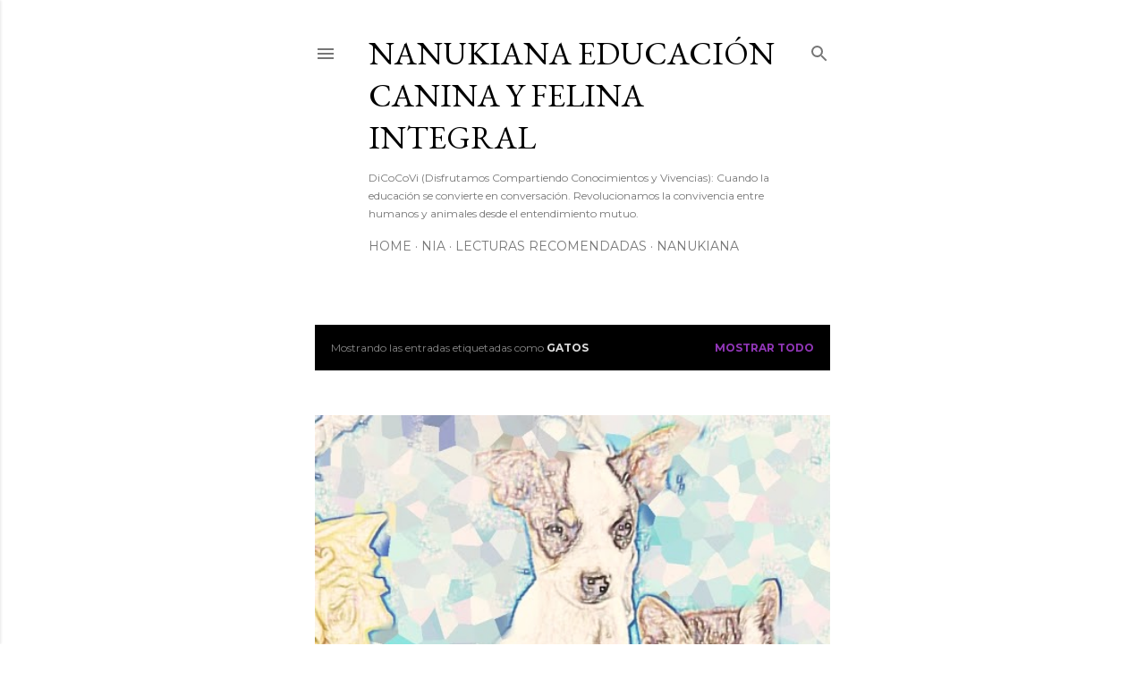

--- FILE ---
content_type: text/html; charset=UTF-8
request_url: https://blog.nanukianafordogs.com/search/label/gatos
body_size: 29740
content:
<!DOCTYPE html>
<html dir='ltr' lang='es'>
<head>
<meta content='width=device-width, initial-scale=1' name='viewport'/>
<title>NANUKIANA Educación Canina y Felina integral</title>
<meta content='text/html; charset=UTF-8' http-equiv='Content-Type'/>
<!-- Chrome, Firefox OS and Opera -->
<meta content='transparent' name='theme-color'/>
<!-- Windows Phone -->
<meta content='transparent' name='msapplication-navbutton-color'/>
<meta content='blogger' name='generator'/>
<link href='https://blog.nanukianafordogs.com/favicon.ico' rel='icon' type='image/x-icon'/>
<link href='https://blog.nanukianafordogs.com/search/label/gatos' rel='canonical'/>
<link rel="alternate" type="application/atom+xml" title="NANUKIANA Educación Canina y Felina integral - Atom" href="https://blog.nanukianafordogs.com/feeds/posts/default" />
<link rel="alternate" type="application/rss+xml" title="NANUKIANA Educación Canina y Felina integral - RSS" href="https://blog.nanukianafordogs.com/feeds/posts/default?alt=rss" />
<link rel="service.post" type="application/atom+xml" title="NANUKIANA Educación Canina y Felina integral - Atom" href="https://www.blogger.com/feeds/9035256598675457327/posts/default" />
<!--Can't find substitution for tag [blog.ieCssRetrofitLinks]-->
<meta content='Educación canina profesional , adiestramiento moderno basado en el juego y el vínculo humano-perro-gato. Bienestar animal y convivencia en sintonía' name='description'/>
<meta content='https://blog.nanukianafordogs.com/search/label/gatos' property='og:url'/>
<meta content='NANUKIANA Educación Canina y Felina integral' property='og:title'/>
<meta content='Educación canina profesional , adiestramiento moderno basado en el juego y el vínculo humano-perro-gato. Bienestar animal y convivencia en sintonía' property='og:description'/>
<meta content='https://blogger.googleusercontent.com/img/b/R29vZ2xl/AVvXsEgcDefzWd0WQcHaSl3oWOx6bb63g6ThmX2yxR0QVTOv9xydSEcgXuVnfX0gd3RiD65ay3lmN9k5ZzDeSQwa8djynpcQ7P_kt5IS0yswfyz4oc_V-iPZ-bl1IJVGPM_P6cI4rauPQjCz4Ls/w1200-h630-p-k-no-nu/Cachorros-dibu-crop.jpeg' property='og:image'/>
<style type='text/css'>@font-face{font-family:'EB Garamond';font-style:normal;font-weight:400;font-display:swap;src:url(//fonts.gstatic.com/s/ebgaramond/v32/SlGDmQSNjdsmc35JDF1K5E55YMjF_7DPuGi-6_RkCY9_WamXgHlIbvw.woff2)format('woff2');unicode-range:U+0460-052F,U+1C80-1C8A,U+20B4,U+2DE0-2DFF,U+A640-A69F,U+FE2E-FE2F;}@font-face{font-family:'EB Garamond';font-style:normal;font-weight:400;font-display:swap;src:url(//fonts.gstatic.com/s/ebgaramond/v32/SlGDmQSNjdsmc35JDF1K5E55YMjF_7DPuGi-6_RkAI9_WamXgHlIbvw.woff2)format('woff2');unicode-range:U+0301,U+0400-045F,U+0490-0491,U+04B0-04B1,U+2116;}@font-face{font-family:'EB Garamond';font-style:normal;font-weight:400;font-display:swap;src:url(//fonts.gstatic.com/s/ebgaramond/v32/SlGDmQSNjdsmc35JDF1K5E55YMjF_7DPuGi-6_RkCI9_WamXgHlIbvw.woff2)format('woff2');unicode-range:U+1F00-1FFF;}@font-face{font-family:'EB Garamond';font-style:normal;font-weight:400;font-display:swap;src:url(//fonts.gstatic.com/s/ebgaramond/v32/SlGDmQSNjdsmc35JDF1K5E55YMjF_7DPuGi-6_RkB49_WamXgHlIbvw.woff2)format('woff2');unicode-range:U+0370-0377,U+037A-037F,U+0384-038A,U+038C,U+038E-03A1,U+03A3-03FF;}@font-face{font-family:'EB Garamond';font-style:normal;font-weight:400;font-display:swap;src:url(//fonts.gstatic.com/s/ebgaramond/v32/SlGDmQSNjdsmc35JDF1K5E55YMjF_7DPuGi-6_RkC49_WamXgHlIbvw.woff2)format('woff2');unicode-range:U+0102-0103,U+0110-0111,U+0128-0129,U+0168-0169,U+01A0-01A1,U+01AF-01B0,U+0300-0301,U+0303-0304,U+0308-0309,U+0323,U+0329,U+1EA0-1EF9,U+20AB;}@font-face{font-family:'EB Garamond';font-style:normal;font-weight:400;font-display:swap;src:url(//fonts.gstatic.com/s/ebgaramond/v32/SlGDmQSNjdsmc35JDF1K5E55YMjF_7DPuGi-6_RkCo9_WamXgHlIbvw.woff2)format('woff2');unicode-range:U+0100-02BA,U+02BD-02C5,U+02C7-02CC,U+02CE-02D7,U+02DD-02FF,U+0304,U+0308,U+0329,U+1D00-1DBF,U+1E00-1E9F,U+1EF2-1EFF,U+2020,U+20A0-20AB,U+20AD-20C0,U+2113,U+2C60-2C7F,U+A720-A7FF;}@font-face{font-family:'EB Garamond';font-style:normal;font-weight:400;font-display:swap;src:url(//fonts.gstatic.com/s/ebgaramond/v32/SlGDmQSNjdsmc35JDF1K5E55YMjF_7DPuGi-6_RkBI9_WamXgHlI.woff2)format('woff2');unicode-range:U+0000-00FF,U+0131,U+0152-0153,U+02BB-02BC,U+02C6,U+02DA,U+02DC,U+0304,U+0308,U+0329,U+2000-206F,U+20AC,U+2122,U+2191,U+2193,U+2212,U+2215,U+FEFF,U+FFFD;}@font-face{font-family:'Lora';font-style:normal;font-weight:400;font-display:swap;src:url(//fonts.gstatic.com/s/lora/v37/0QI6MX1D_JOuGQbT0gvTJPa787weuxJMkq18ndeYxZ2JTg.woff2)format('woff2');unicode-range:U+0460-052F,U+1C80-1C8A,U+20B4,U+2DE0-2DFF,U+A640-A69F,U+FE2E-FE2F;}@font-face{font-family:'Lora';font-style:normal;font-weight:400;font-display:swap;src:url(//fonts.gstatic.com/s/lora/v37/0QI6MX1D_JOuGQbT0gvTJPa787weuxJFkq18ndeYxZ2JTg.woff2)format('woff2');unicode-range:U+0301,U+0400-045F,U+0490-0491,U+04B0-04B1,U+2116;}@font-face{font-family:'Lora';font-style:normal;font-weight:400;font-display:swap;src:url(//fonts.gstatic.com/s/lora/v37/0QI6MX1D_JOuGQbT0gvTJPa787weuxI9kq18ndeYxZ2JTg.woff2)format('woff2');unicode-range:U+0302-0303,U+0305,U+0307-0308,U+0310,U+0312,U+0315,U+031A,U+0326-0327,U+032C,U+032F-0330,U+0332-0333,U+0338,U+033A,U+0346,U+034D,U+0391-03A1,U+03A3-03A9,U+03B1-03C9,U+03D1,U+03D5-03D6,U+03F0-03F1,U+03F4-03F5,U+2016-2017,U+2034-2038,U+203C,U+2040,U+2043,U+2047,U+2050,U+2057,U+205F,U+2070-2071,U+2074-208E,U+2090-209C,U+20D0-20DC,U+20E1,U+20E5-20EF,U+2100-2112,U+2114-2115,U+2117-2121,U+2123-214F,U+2190,U+2192,U+2194-21AE,U+21B0-21E5,U+21F1-21F2,U+21F4-2211,U+2213-2214,U+2216-22FF,U+2308-230B,U+2310,U+2319,U+231C-2321,U+2336-237A,U+237C,U+2395,U+239B-23B7,U+23D0,U+23DC-23E1,U+2474-2475,U+25AF,U+25B3,U+25B7,U+25BD,U+25C1,U+25CA,U+25CC,U+25FB,U+266D-266F,U+27C0-27FF,U+2900-2AFF,U+2B0E-2B11,U+2B30-2B4C,U+2BFE,U+3030,U+FF5B,U+FF5D,U+1D400-1D7FF,U+1EE00-1EEFF;}@font-face{font-family:'Lora';font-style:normal;font-weight:400;font-display:swap;src:url(//fonts.gstatic.com/s/lora/v37/0QI6MX1D_JOuGQbT0gvTJPa787weuxIvkq18ndeYxZ2JTg.woff2)format('woff2');unicode-range:U+0001-000C,U+000E-001F,U+007F-009F,U+20DD-20E0,U+20E2-20E4,U+2150-218F,U+2190,U+2192,U+2194-2199,U+21AF,U+21E6-21F0,U+21F3,U+2218-2219,U+2299,U+22C4-22C6,U+2300-243F,U+2440-244A,U+2460-24FF,U+25A0-27BF,U+2800-28FF,U+2921-2922,U+2981,U+29BF,U+29EB,U+2B00-2BFF,U+4DC0-4DFF,U+FFF9-FFFB,U+10140-1018E,U+10190-1019C,U+101A0,U+101D0-101FD,U+102E0-102FB,U+10E60-10E7E,U+1D2C0-1D2D3,U+1D2E0-1D37F,U+1F000-1F0FF,U+1F100-1F1AD,U+1F1E6-1F1FF,U+1F30D-1F30F,U+1F315,U+1F31C,U+1F31E,U+1F320-1F32C,U+1F336,U+1F378,U+1F37D,U+1F382,U+1F393-1F39F,U+1F3A7-1F3A8,U+1F3AC-1F3AF,U+1F3C2,U+1F3C4-1F3C6,U+1F3CA-1F3CE,U+1F3D4-1F3E0,U+1F3ED,U+1F3F1-1F3F3,U+1F3F5-1F3F7,U+1F408,U+1F415,U+1F41F,U+1F426,U+1F43F,U+1F441-1F442,U+1F444,U+1F446-1F449,U+1F44C-1F44E,U+1F453,U+1F46A,U+1F47D,U+1F4A3,U+1F4B0,U+1F4B3,U+1F4B9,U+1F4BB,U+1F4BF,U+1F4C8-1F4CB,U+1F4D6,U+1F4DA,U+1F4DF,U+1F4E3-1F4E6,U+1F4EA-1F4ED,U+1F4F7,U+1F4F9-1F4FB,U+1F4FD-1F4FE,U+1F503,U+1F507-1F50B,U+1F50D,U+1F512-1F513,U+1F53E-1F54A,U+1F54F-1F5FA,U+1F610,U+1F650-1F67F,U+1F687,U+1F68D,U+1F691,U+1F694,U+1F698,U+1F6AD,U+1F6B2,U+1F6B9-1F6BA,U+1F6BC,U+1F6C6-1F6CF,U+1F6D3-1F6D7,U+1F6E0-1F6EA,U+1F6F0-1F6F3,U+1F6F7-1F6FC,U+1F700-1F7FF,U+1F800-1F80B,U+1F810-1F847,U+1F850-1F859,U+1F860-1F887,U+1F890-1F8AD,U+1F8B0-1F8BB,U+1F8C0-1F8C1,U+1F900-1F90B,U+1F93B,U+1F946,U+1F984,U+1F996,U+1F9E9,U+1FA00-1FA6F,U+1FA70-1FA7C,U+1FA80-1FA89,U+1FA8F-1FAC6,U+1FACE-1FADC,U+1FADF-1FAE9,U+1FAF0-1FAF8,U+1FB00-1FBFF;}@font-face{font-family:'Lora';font-style:normal;font-weight:400;font-display:swap;src:url(//fonts.gstatic.com/s/lora/v37/0QI6MX1D_JOuGQbT0gvTJPa787weuxJOkq18ndeYxZ2JTg.woff2)format('woff2');unicode-range:U+0102-0103,U+0110-0111,U+0128-0129,U+0168-0169,U+01A0-01A1,U+01AF-01B0,U+0300-0301,U+0303-0304,U+0308-0309,U+0323,U+0329,U+1EA0-1EF9,U+20AB;}@font-face{font-family:'Lora';font-style:normal;font-weight:400;font-display:swap;src:url(//fonts.gstatic.com/s/lora/v37/0QI6MX1D_JOuGQbT0gvTJPa787weuxJPkq18ndeYxZ2JTg.woff2)format('woff2');unicode-range:U+0100-02BA,U+02BD-02C5,U+02C7-02CC,U+02CE-02D7,U+02DD-02FF,U+0304,U+0308,U+0329,U+1D00-1DBF,U+1E00-1E9F,U+1EF2-1EFF,U+2020,U+20A0-20AB,U+20AD-20C0,U+2113,U+2C60-2C7F,U+A720-A7FF;}@font-face{font-family:'Lora';font-style:normal;font-weight:400;font-display:swap;src:url(//fonts.gstatic.com/s/lora/v37/0QI6MX1D_JOuGQbT0gvTJPa787weuxJBkq18ndeYxZ0.woff2)format('woff2');unicode-range:U+0000-00FF,U+0131,U+0152-0153,U+02BB-02BC,U+02C6,U+02DA,U+02DC,U+0304,U+0308,U+0329,U+2000-206F,U+20AC,U+2122,U+2191,U+2193,U+2212,U+2215,U+FEFF,U+FFFD;}@font-face{font-family:'Montserrat';font-style:normal;font-weight:400;font-display:swap;src:url(//fonts.gstatic.com/s/montserrat/v31/JTUSjIg1_i6t8kCHKm459WRhyyTh89ZNpQ.woff2)format('woff2');unicode-range:U+0460-052F,U+1C80-1C8A,U+20B4,U+2DE0-2DFF,U+A640-A69F,U+FE2E-FE2F;}@font-face{font-family:'Montserrat';font-style:normal;font-weight:400;font-display:swap;src:url(//fonts.gstatic.com/s/montserrat/v31/JTUSjIg1_i6t8kCHKm459W1hyyTh89ZNpQ.woff2)format('woff2');unicode-range:U+0301,U+0400-045F,U+0490-0491,U+04B0-04B1,U+2116;}@font-face{font-family:'Montserrat';font-style:normal;font-weight:400;font-display:swap;src:url(//fonts.gstatic.com/s/montserrat/v31/JTUSjIg1_i6t8kCHKm459WZhyyTh89ZNpQ.woff2)format('woff2');unicode-range:U+0102-0103,U+0110-0111,U+0128-0129,U+0168-0169,U+01A0-01A1,U+01AF-01B0,U+0300-0301,U+0303-0304,U+0308-0309,U+0323,U+0329,U+1EA0-1EF9,U+20AB;}@font-face{font-family:'Montserrat';font-style:normal;font-weight:400;font-display:swap;src:url(//fonts.gstatic.com/s/montserrat/v31/JTUSjIg1_i6t8kCHKm459WdhyyTh89ZNpQ.woff2)format('woff2');unicode-range:U+0100-02BA,U+02BD-02C5,U+02C7-02CC,U+02CE-02D7,U+02DD-02FF,U+0304,U+0308,U+0329,U+1D00-1DBF,U+1E00-1E9F,U+1EF2-1EFF,U+2020,U+20A0-20AB,U+20AD-20C0,U+2113,U+2C60-2C7F,U+A720-A7FF;}@font-face{font-family:'Montserrat';font-style:normal;font-weight:400;font-display:swap;src:url(//fonts.gstatic.com/s/montserrat/v31/JTUSjIg1_i6t8kCHKm459WlhyyTh89Y.woff2)format('woff2');unicode-range:U+0000-00FF,U+0131,U+0152-0153,U+02BB-02BC,U+02C6,U+02DA,U+02DC,U+0304,U+0308,U+0329,U+2000-206F,U+20AC,U+2122,U+2191,U+2193,U+2212,U+2215,U+FEFF,U+FFFD;}@font-face{font-family:'Montserrat';font-style:normal;font-weight:700;font-display:swap;src:url(//fonts.gstatic.com/s/montserrat/v31/JTUSjIg1_i6t8kCHKm459WRhyyTh89ZNpQ.woff2)format('woff2');unicode-range:U+0460-052F,U+1C80-1C8A,U+20B4,U+2DE0-2DFF,U+A640-A69F,U+FE2E-FE2F;}@font-face{font-family:'Montserrat';font-style:normal;font-weight:700;font-display:swap;src:url(//fonts.gstatic.com/s/montserrat/v31/JTUSjIg1_i6t8kCHKm459W1hyyTh89ZNpQ.woff2)format('woff2');unicode-range:U+0301,U+0400-045F,U+0490-0491,U+04B0-04B1,U+2116;}@font-face{font-family:'Montserrat';font-style:normal;font-weight:700;font-display:swap;src:url(//fonts.gstatic.com/s/montserrat/v31/JTUSjIg1_i6t8kCHKm459WZhyyTh89ZNpQ.woff2)format('woff2');unicode-range:U+0102-0103,U+0110-0111,U+0128-0129,U+0168-0169,U+01A0-01A1,U+01AF-01B0,U+0300-0301,U+0303-0304,U+0308-0309,U+0323,U+0329,U+1EA0-1EF9,U+20AB;}@font-face{font-family:'Montserrat';font-style:normal;font-weight:700;font-display:swap;src:url(//fonts.gstatic.com/s/montserrat/v31/JTUSjIg1_i6t8kCHKm459WdhyyTh89ZNpQ.woff2)format('woff2');unicode-range:U+0100-02BA,U+02BD-02C5,U+02C7-02CC,U+02CE-02D7,U+02DD-02FF,U+0304,U+0308,U+0329,U+1D00-1DBF,U+1E00-1E9F,U+1EF2-1EFF,U+2020,U+20A0-20AB,U+20AD-20C0,U+2113,U+2C60-2C7F,U+A720-A7FF;}@font-face{font-family:'Montserrat';font-style:normal;font-weight:700;font-display:swap;src:url(//fonts.gstatic.com/s/montserrat/v31/JTUSjIg1_i6t8kCHKm459WlhyyTh89Y.woff2)format('woff2');unicode-range:U+0000-00FF,U+0131,U+0152-0153,U+02BB-02BC,U+02C6,U+02DA,U+02DC,U+0304,U+0308,U+0329,U+2000-206F,U+20AC,U+2122,U+2191,U+2193,U+2212,U+2215,U+FEFF,U+FFFD;}@font-face{font-family:'Open Sans';font-style:normal;font-weight:400;font-stretch:100%;font-display:swap;src:url(//fonts.gstatic.com/s/opensans/v44/memSYaGs126MiZpBA-UvWbX2vVnXBbObj2OVZyOOSr4dVJWUgsjZ0B4taVIUwaEQbjB_mQ.woff2)format('woff2');unicode-range:U+0460-052F,U+1C80-1C8A,U+20B4,U+2DE0-2DFF,U+A640-A69F,U+FE2E-FE2F;}@font-face{font-family:'Open Sans';font-style:normal;font-weight:400;font-stretch:100%;font-display:swap;src:url(//fonts.gstatic.com/s/opensans/v44/memSYaGs126MiZpBA-UvWbX2vVnXBbObj2OVZyOOSr4dVJWUgsjZ0B4kaVIUwaEQbjB_mQ.woff2)format('woff2');unicode-range:U+0301,U+0400-045F,U+0490-0491,U+04B0-04B1,U+2116;}@font-face{font-family:'Open Sans';font-style:normal;font-weight:400;font-stretch:100%;font-display:swap;src:url(//fonts.gstatic.com/s/opensans/v44/memSYaGs126MiZpBA-UvWbX2vVnXBbObj2OVZyOOSr4dVJWUgsjZ0B4saVIUwaEQbjB_mQ.woff2)format('woff2');unicode-range:U+1F00-1FFF;}@font-face{font-family:'Open Sans';font-style:normal;font-weight:400;font-stretch:100%;font-display:swap;src:url(//fonts.gstatic.com/s/opensans/v44/memSYaGs126MiZpBA-UvWbX2vVnXBbObj2OVZyOOSr4dVJWUgsjZ0B4jaVIUwaEQbjB_mQ.woff2)format('woff2');unicode-range:U+0370-0377,U+037A-037F,U+0384-038A,U+038C,U+038E-03A1,U+03A3-03FF;}@font-face{font-family:'Open Sans';font-style:normal;font-weight:400;font-stretch:100%;font-display:swap;src:url(//fonts.gstatic.com/s/opensans/v44/memSYaGs126MiZpBA-UvWbX2vVnXBbObj2OVZyOOSr4dVJWUgsjZ0B4iaVIUwaEQbjB_mQ.woff2)format('woff2');unicode-range:U+0307-0308,U+0590-05FF,U+200C-2010,U+20AA,U+25CC,U+FB1D-FB4F;}@font-face{font-family:'Open Sans';font-style:normal;font-weight:400;font-stretch:100%;font-display:swap;src:url(//fonts.gstatic.com/s/opensans/v44/memSYaGs126MiZpBA-UvWbX2vVnXBbObj2OVZyOOSr4dVJWUgsjZ0B5caVIUwaEQbjB_mQ.woff2)format('woff2');unicode-range:U+0302-0303,U+0305,U+0307-0308,U+0310,U+0312,U+0315,U+031A,U+0326-0327,U+032C,U+032F-0330,U+0332-0333,U+0338,U+033A,U+0346,U+034D,U+0391-03A1,U+03A3-03A9,U+03B1-03C9,U+03D1,U+03D5-03D6,U+03F0-03F1,U+03F4-03F5,U+2016-2017,U+2034-2038,U+203C,U+2040,U+2043,U+2047,U+2050,U+2057,U+205F,U+2070-2071,U+2074-208E,U+2090-209C,U+20D0-20DC,U+20E1,U+20E5-20EF,U+2100-2112,U+2114-2115,U+2117-2121,U+2123-214F,U+2190,U+2192,U+2194-21AE,U+21B0-21E5,U+21F1-21F2,U+21F4-2211,U+2213-2214,U+2216-22FF,U+2308-230B,U+2310,U+2319,U+231C-2321,U+2336-237A,U+237C,U+2395,U+239B-23B7,U+23D0,U+23DC-23E1,U+2474-2475,U+25AF,U+25B3,U+25B7,U+25BD,U+25C1,U+25CA,U+25CC,U+25FB,U+266D-266F,U+27C0-27FF,U+2900-2AFF,U+2B0E-2B11,U+2B30-2B4C,U+2BFE,U+3030,U+FF5B,U+FF5D,U+1D400-1D7FF,U+1EE00-1EEFF;}@font-face{font-family:'Open Sans';font-style:normal;font-weight:400;font-stretch:100%;font-display:swap;src:url(//fonts.gstatic.com/s/opensans/v44/memSYaGs126MiZpBA-UvWbX2vVnXBbObj2OVZyOOSr4dVJWUgsjZ0B5OaVIUwaEQbjB_mQ.woff2)format('woff2');unicode-range:U+0001-000C,U+000E-001F,U+007F-009F,U+20DD-20E0,U+20E2-20E4,U+2150-218F,U+2190,U+2192,U+2194-2199,U+21AF,U+21E6-21F0,U+21F3,U+2218-2219,U+2299,U+22C4-22C6,U+2300-243F,U+2440-244A,U+2460-24FF,U+25A0-27BF,U+2800-28FF,U+2921-2922,U+2981,U+29BF,U+29EB,U+2B00-2BFF,U+4DC0-4DFF,U+FFF9-FFFB,U+10140-1018E,U+10190-1019C,U+101A0,U+101D0-101FD,U+102E0-102FB,U+10E60-10E7E,U+1D2C0-1D2D3,U+1D2E0-1D37F,U+1F000-1F0FF,U+1F100-1F1AD,U+1F1E6-1F1FF,U+1F30D-1F30F,U+1F315,U+1F31C,U+1F31E,U+1F320-1F32C,U+1F336,U+1F378,U+1F37D,U+1F382,U+1F393-1F39F,U+1F3A7-1F3A8,U+1F3AC-1F3AF,U+1F3C2,U+1F3C4-1F3C6,U+1F3CA-1F3CE,U+1F3D4-1F3E0,U+1F3ED,U+1F3F1-1F3F3,U+1F3F5-1F3F7,U+1F408,U+1F415,U+1F41F,U+1F426,U+1F43F,U+1F441-1F442,U+1F444,U+1F446-1F449,U+1F44C-1F44E,U+1F453,U+1F46A,U+1F47D,U+1F4A3,U+1F4B0,U+1F4B3,U+1F4B9,U+1F4BB,U+1F4BF,U+1F4C8-1F4CB,U+1F4D6,U+1F4DA,U+1F4DF,U+1F4E3-1F4E6,U+1F4EA-1F4ED,U+1F4F7,U+1F4F9-1F4FB,U+1F4FD-1F4FE,U+1F503,U+1F507-1F50B,U+1F50D,U+1F512-1F513,U+1F53E-1F54A,U+1F54F-1F5FA,U+1F610,U+1F650-1F67F,U+1F687,U+1F68D,U+1F691,U+1F694,U+1F698,U+1F6AD,U+1F6B2,U+1F6B9-1F6BA,U+1F6BC,U+1F6C6-1F6CF,U+1F6D3-1F6D7,U+1F6E0-1F6EA,U+1F6F0-1F6F3,U+1F6F7-1F6FC,U+1F700-1F7FF,U+1F800-1F80B,U+1F810-1F847,U+1F850-1F859,U+1F860-1F887,U+1F890-1F8AD,U+1F8B0-1F8BB,U+1F8C0-1F8C1,U+1F900-1F90B,U+1F93B,U+1F946,U+1F984,U+1F996,U+1F9E9,U+1FA00-1FA6F,U+1FA70-1FA7C,U+1FA80-1FA89,U+1FA8F-1FAC6,U+1FACE-1FADC,U+1FADF-1FAE9,U+1FAF0-1FAF8,U+1FB00-1FBFF;}@font-face{font-family:'Open Sans';font-style:normal;font-weight:400;font-stretch:100%;font-display:swap;src:url(//fonts.gstatic.com/s/opensans/v44/memSYaGs126MiZpBA-UvWbX2vVnXBbObj2OVZyOOSr4dVJWUgsjZ0B4vaVIUwaEQbjB_mQ.woff2)format('woff2');unicode-range:U+0102-0103,U+0110-0111,U+0128-0129,U+0168-0169,U+01A0-01A1,U+01AF-01B0,U+0300-0301,U+0303-0304,U+0308-0309,U+0323,U+0329,U+1EA0-1EF9,U+20AB;}@font-face{font-family:'Open Sans';font-style:normal;font-weight:400;font-stretch:100%;font-display:swap;src:url(//fonts.gstatic.com/s/opensans/v44/memSYaGs126MiZpBA-UvWbX2vVnXBbObj2OVZyOOSr4dVJWUgsjZ0B4uaVIUwaEQbjB_mQ.woff2)format('woff2');unicode-range:U+0100-02BA,U+02BD-02C5,U+02C7-02CC,U+02CE-02D7,U+02DD-02FF,U+0304,U+0308,U+0329,U+1D00-1DBF,U+1E00-1E9F,U+1EF2-1EFF,U+2020,U+20A0-20AB,U+20AD-20C0,U+2113,U+2C60-2C7F,U+A720-A7FF;}@font-face{font-family:'Open Sans';font-style:normal;font-weight:400;font-stretch:100%;font-display:swap;src:url(//fonts.gstatic.com/s/opensans/v44/memSYaGs126MiZpBA-UvWbX2vVnXBbObj2OVZyOOSr4dVJWUgsjZ0B4gaVIUwaEQbjA.woff2)format('woff2');unicode-range:U+0000-00FF,U+0131,U+0152-0153,U+02BB-02BC,U+02C6,U+02DA,U+02DC,U+0304,U+0308,U+0329,U+2000-206F,U+20AC,U+2122,U+2191,U+2193,U+2212,U+2215,U+FEFF,U+FFFD;}</style>
<style id='page-skin-1' type='text/css'><!--
/*! normalize.css v3.0.1 | MIT License | git.io/normalize */html{font-family:sans-serif;-ms-text-size-adjust:100%;-webkit-text-size-adjust:100%}body{margin:0}article,aside,details,figcaption,figure,footer,header,hgroup,main,nav,section,summary{display:block}audio,canvas,progress,video{display:inline-block;vertical-align:baseline}audio:not([controls]){display:none;height:0}[hidden],template{display:none}a{background:transparent}a:active,a:hover{outline:0}abbr[title]{border-bottom:1px dotted}b,strong{font-weight:bold}dfn{font-style:italic}h1{font-size:2em;margin:.67em 0}mark{background:#ff0;color:#000}small{font-size:80%}sub,sup{font-size:75%;line-height:0;position:relative;vertical-align:baseline}sup{top:-0.5em}sub{bottom:-0.25em}img{border:0}svg:not(:root){overflow:hidden}figure{margin:1em 40px}hr{-moz-box-sizing:content-box;box-sizing:content-box;height:0}pre{overflow:auto}code,kbd,pre,samp{font-family:monospace,monospace;font-size:1em}button,input,optgroup,select,textarea{color:inherit;font:inherit;margin:0}button{overflow:visible}button,select{text-transform:none}button,html input[type="button"],input[type="reset"],input[type="submit"]{-webkit-appearance:button;cursor:pointer}button[disabled],html input[disabled]{cursor:default}button::-moz-focus-inner,input::-moz-focus-inner{border:0;padding:0}input{line-height:normal}input[type="checkbox"],input[type="radio"]{box-sizing:border-box;padding:0}input[type="number"]::-webkit-inner-spin-button,input[type="number"]::-webkit-outer-spin-button{height:auto}input[type="search"]{-webkit-appearance:textfield;-moz-box-sizing:content-box;-webkit-box-sizing:content-box;box-sizing:content-box}input[type="search"]::-webkit-search-cancel-button,input[type="search"]::-webkit-search-decoration{-webkit-appearance:none}fieldset{border:1px solid #c0c0c0;margin:0 2px;padding:.35em .625em .75em}legend{border:0;padding:0}textarea{overflow:auto}optgroup{font-weight:bold}table{border-collapse:collapse;border-spacing:0}td,th{padding:0}
/*!************************************************
* Blogger Template Style
* Name: Soho
**************************************************/
body{
overflow-wrap:break-word;
word-break:break-word;
word-wrap:break-word
}
.hidden{
display:none
}
.invisible{
visibility:hidden
}
.container::after,.float-container::after{
clear:both;
content:"";
display:table
}
.clearboth{
clear:both
}
#comments .comment .comment-actions,.subscribe-popup .FollowByEmail .follow-by-email-submit{
background:0 0;
border:0;
box-shadow:none;
color:#9136b7;
cursor:pointer;
font-size:14px;
font-weight:700;
outline:0;
text-decoration:none;
text-transform:uppercase;
width:auto
}
.dim-overlay{
background-color:rgba(0,0,0,.54);
height:100vh;
left:0;
position:fixed;
top:0;
width:100%
}
#sharing-dim-overlay{
background-color:transparent
}
input::-ms-clear{
display:none
}
.blogger-logo,.svg-icon-24.blogger-logo{
fill:#ff9800;
opacity:1
}
.loading-spinner-large{
-webkit-animation:mspin-rotate 1.568s infinite linear;
animation:mspin-rotate 1.568s infinite linear;
height:48px;
overflow:hidden;
position:absolute;
width:48px;
z-index:200
}
.loading-spinner-large>div{
-webkit-animation:mspin-revrot 5332ms infinite steps(4);
animation:mspin-revrot 5332ms infinite steps(4)
}
.loading-spinner-large>div>div{
-webkit-animation:mspin-singlecolor-large-film 1333ms infinite steps(81);
animation:mspin-singlecolor-large-film 1333ms infinite steps(81);
background-size:100%;
height:48px;
width:3888px
}
.mspin-black-large>div>div,.mspin-grey_54-large>div>div{
background-image:url(https://www.blogblog.com/indie/mspin_black_large.svg)
}
.mspin-white-large>div>div{
background-image:url(https://www.blogblog.com/indie/mspin_white_large.svg)
}
.mspin-grey_54-large{
opacity:.54
}
@-webkit-keyframes mspin-singlecolor-large-film{
from{
-webkit-transform:translateX(0);
transform:translateX(0)
}
to{
-webkit-transform:translateX(-3888px);
transform:translateX(-3888px)
}
}
@keyframes mspin-singlecolor-large-film{
from{
-webkit-transform:translateX(0);
transform:translateX(0)
}
to{
-webkit-transform:translateX(-3888px);
transform:translateX(-3888px)
}
}
@-webkit-keyframes mspin-rotate{
from{
-webkit-transform:rotate(0);
transform:rotate(0)
}
to{
-webkit-transform:rotate(360deg);
transform:rotate(360deg)
}
}
@keyframes mspin-rotate{
from{
-webkit-transform:rotate(0);
transform:rotate(0)
}
to{
-webkit-transform:rotate(360deg);
transform:rotate(360deg)
}
}
@-webkit-keyframes mspin-revrot{
from{
-webkit-transform:rotate(0);
transform:rotate(0)
}
to{
-webkit-transform:rotate(-360deg);
transform:rotate(-360deg)
}
}
@keyframes mspin-revrot{
from{
-webkit-transform:rotate(0);
transform:rotate(0)
}
to{
-webkit-transform:rotate(-360deg);
transform:rotate(-360deg)
}
}
.skip-navigation{
background-color:#fff;
box-sizing:border-box;
color:#000;
display:block;
height:0;
left:0;
line-height:50px;
overflow:hidden;
padding-top:0;
position:fixed;
text-align:center;
top:0;
-webkit-transition:box-shadow .3s,height .3s,padding-top .3s;
transition:box-shadow .3s,height .3s,padding-top .3s;
width:100%;
z-index:900
}
.skip-navigation:focus{
box-shadow:0 4px 5px 0 rgba(0,0,0,.14),0 1px 10px 0 rgba(0,0,0,.12),0 2px 4px -1px rgba(0,0,0,.2);
height:50px
}
#main{
outline:0
}
.main-heading{
position:absolute;
clip:rect(1px,1px,1px,1px);
padding:0;
border:0;
height:1px;
width:1px;
overflow:hidden
}
.Attribution{
margin-top:1em;
text-align:center
}
.Attribution .blogger img,.Attribution .blogger svg{
vertical-align:bottom
}
.Attribution .blogger img{
margin-right:.5em
}
.Attribution div{
line-height:24px;
margin-top:.5em
}
.Attribution .copyright,.Attribution .image-attribution{
font-size:.7em;
margin-top:1.5em
}
.BLOG_mobile_video_class{
display:none
}
.bg-photo{
background-attachment:scroll!important
}
body .CSS_LIGHTBOX{
z-index:900
}
.extendable .show-less,.extendable .show-more{
border-color:#9136b7;
color:#9136b7;
margin-top:8px
}
.extendable .show-less.hidden,.extendable .show-more.hidden{
display:none
}
.inline-ad{
display:none;
max-width:100%;
overflow:hidden
}
.adsbygoogle{
display:block
}
#cookieChoiceInfo{
bottom:0;
top:auto
}
iframe.b-hbp-video{
border:0
}
.post-body img{
max-width:100%
}
.post-body iframe{
max-width:100%
}
.post-body a[imageanchor="1"]{
display:inline-block
}
.byline{
margin-right:1em
}
.byline:last-child{
margin-right:0
}
.link-copied-dialog{
max-width:520px;
outline:0
}
.link-copied-dialog .modal-dialog-buttons{
margin-top:8px
}
.link-copied-dialog .goog-buttonset-default{
background:0 0;
border:0
}
.link-copied-dialog .goog-buttonset-default:focus{
outline:0
}
.paging-control-container{
margin-bottom:16px
}
.paging-control-container .paging-control{
display:inline-block
}
.paging-control-container .comment-range-text::after,.paging-control-container .paging-control{
color:#9136b7
}
.paging-control-container .comment-range-text,.paging-control-container .paging-control{
margin-right:8px
}
.paging-control-container .comment-range-text::after,.paging-control-container .paging-control::after{
content:"\b7";
cursor:default;
padding-left:8px;
pointer-events:none
}
.paging-control-container .comment-range-text:last-child::after,.paging-control-container .paging-control:last-child::after{
content:none
}
.byline.reactions iframe{
height:20px
}
.b-notification{
color:#000;
background-color:#fff;
border-bottom:solid 1px #000;
box-sizing:border-box;
padding:16px 32px;
text-align:center
}
.b-notification.visible{
-webkit-transition:margin-top .3s cubic-bezier(.4,0,.2,1);
transition:margin-top .3s cubic-bezier(.4,0,.2,1)
}
.b-notification.invisible{
position:absolute
}
.b-notification-close{
position:absolute;
right:8px;
top:8px
}
.no-posts-message{
line-height:40px;
text-align:center
}
@media screen and (max-width:1446px){
body.item-view .post-body a[imageanchor="1"][style*="float: left;"],body.item-view .post-body a[imageanchor="1"][style*="float: right;"]{
float:none!important;
clear:none!important
}
body.item-view .post-body a[imageanchor="1"] img{
display:block;
height:auto;
margin:0 auto
}
body.item-view .post-body>.separator:first-child>a[imageanchor="1"]:first-child{
margin-top:20px
}
.post-body a[imageanchor]{
display:block
}
body.item-view .post-body a[imageanchor="1"]{
margin-left:0!important;
margin-right:0!important
}
body.item-view .post-body a[imageanchor="1"]+a[imageanchor="1"]{
margin-top:16px
}
}
.item-control{
display:none
}
#comments{
border-top:1px dashed rgba(0,0,0,.54);
margin-top:20px;
padding:20px
}
#comments .comment-thread ol{
margin:0;
padding-left:0;
padding-left:0
}
#comments .comment .comment-replybox-single,#comments .comment-thread .comment-replies{
margin-left:60px
}
#comments .comment-thread .thread-count{
display:none
}
#comments .comment{
list-style-type:none;
padding:0 0 30px;
position:relative
}
#comments .comment .comment{
padding-bottom:8px
}
.comment .avatar-image-container{
position:absolute
}
.comment .avatar-image-container img{
border-radius:50%
}
.avatar-image-container svg,.comment .avatar-image-container .avatar-icon{
border-radius:50%;
border:solid 1px #000000;
box-sizing:border-box;
fill:#000000;
height:35px;
margin:0;
padding:7px;
width:35px
}
.comment .comment-block{
margin-top:10px;
margin-left:60px;
padding-bottom:0
}
#comments .comment-author-header-wrapper{
margin-left:40px
}
#comments .comment .thread-expanded .comment-block{
padding-bottom:20px
}
#comments .comment .comment-header .user,#comments .comment .comment-header .user a{
color:#000000;
font-style:normal;
font-weight:700
}
#comments .comment .comment-actions{
bottom:0;
margin-bottom:15px;
position:absolute
}
#comments .comment .comment-actions>*{
margin-right:8px
}
#comments .comment .comment-header .datetime{
bottom:0;
color:rgba(0,0,0,0.537);
display:inline-block;
font-size:13px;
font-style:italic;
margin-left:8px
}
#comments .comment .comment-footer .comment-timestamp a,#comments .comment .comment-header .datetime a{
color:rgba(0,0,0,0.537)
}
#comments .comment .comment-content,.comment .comment-body{
margin-top:12px;
word-break:break-word
}
.comment-body{
margin-bottom:12px
}
#comments.embed[data-num-comments="0"]{
border:0;
margin-top:0;
padding-top:0
}
#comments.embed[data-num-comments="0"] #comment-post-message,#comments.embed[data-num-comments="0"] div.comment-form>p,#comments.embed[data-num-comments="0"] p.comment-footer{
display:none
}
#comment-editor-src{
display:none
}
.comments .comments-content .loadmore.loaded{
max-height:0;
opacity:0;
overflow:hidden
}
.extendable .remaining-items{
height:0;
overflow:hidden;
-webkit-transition:height .3s cubic-bezier(.4,0,.2,1);
transition:height .3s cubic-bezier(.4,0,.2,1)
}
.extendable .remaining-items.expanded{
height:auto
}
.svg-icon-24,.svg-icon-24-button{
cursor:pointer;
height:24px;
width:24px;
min-width:24px
}
.touch-icon{
margin:-12px;
padding:12px
}
.touch-icon:active,.touch-icon:focus{
background-color:rgba(153,153,153,.4);
border-radius:50%
}
svg:not(:root).touch-icon{
overflow:visible
}
html[dir=rtl] .rtl-reversible-icon{
-webkit-transform:scaleX(-1);
-ms-transform:scaleX(-1);
transform:scaleX(-1)
}
.svg-icon-24-button,.touch-icon-button{
background:0 0;
border:0;
margin:0;
outline:0;
padding:0
}
.touch-icon-button .touch-icon:active,.touch-icon-button .touch-icon:focus{
background-color:transparent
}
.touch-icon-button:active .touch-icon,.touch-icon-button:focus .touch-icon{
background-color:rgba(153,153,153,.4);
border-radius:50%
}
.Profile .default-avatar-wrapper .avatar-icon{
border-radius:50%;
border:solid 1px #000000;
box-sizing:border-box;
fill:#000000;
margin:0
}
.Profile .individual .default-avatar-wrapper .avatar-icon{
padding:25px
}
.Profile .individual .avatar-icon,.Profile .individual .profile-img{
height:120px;
width:120px
}
.Profile .team .default-avatar-wrapper .avatar-icon{
padding:8px
}
.Profile .team .avatar-icon,.Profile .team .default-avatar-wrapper,.Profile .team .profile-img{
height:40px;
width:40px
}
.snippet-container{
margin:0;
position:relative;
overflow:hidden
}
.snippet-fade{
bottom:0;
box-sizing:border-box;
position:absolute;
width:96px
}
.snippet-fade{
right:0
}
.snippet-fade:after{
content:"\2026"
}
.snippet-fade:after{
float:right
}
.centered-top-container.sticky{
left:0;
position:fixed;
right:0;
top:0;
width:auto;
z-index:50;
-webkit-transition-property:opacity,-webkit-transform;
transition-property:opacity,-webkit-transform;
transition-property:transform,opacity;
transition-property:transform,opacity,-webkit-transform;
-webkit-transition-duration:.2s;
transition-duration:.2s;
-webkit-transition-timing-function:cubic-bezier(.4,0,.2,1);
transition-timing-function:cubic-bezier(.4,0,.2,1)
}
.centered-top-placeholder{
display:none
}
.collapsed-header .centered-top-placeholder{
display:block
}
.centered-top-container .Header .replaced h1,.centered-top-placeholder .Header .replaced h1{
display:none
}
.centered-top-container.sticky .Header .replaced h1{
display:block
}
.centered-top-container.sticky .Header .header-widget{
background:0 0
}
.centered-top-container.sticky .Header .header-image-wrapper{
display:none
}
.centered-top-container img,.centered-top-placeholder img{
max-width:100%
}
.collapsible{
-webkit-transition:height .3s cubic-bezier(.4,0,.2,1);
transition:height .3s cubic-bezier(.4,0,.2,1)
}
.collapsible,.collapsible>summary{
display:block;
overflow:hidden
}
.collapsible>:not(summary){
display:none
}
.collapsible[open]>:not(summary){
display:block
}
.collapsible:focus,.collapsible>summary:focus{
outline:0
}
.collapsible>summary{
cursor:pointer;
display:block;
padding:0
}
.collapsible:focus>summary,.collapsible>summary:focus{
background-color:transparent
}
.collapsible>summary::-webkit-details-marker{
display:none
}
.collapsible-title{
-webkit-box-align:center;
-webkit-align-items:center;
-ms-flex-align:center;
align-items:center;
display:-webkit-box;
display:-webkit-flex;
display:-ms-flexbox;
display:flex
}
.collapsible-title .title{
-webkit-box-flex:1;
-webkit-flex:1 1 auto;
-ms-flex:1 1 auto;
flex:1 1 auto;
-webkit-box-ordinal-group:1;
-webkit-order:0;
-ms-flex-order:0;
order:0;
overflow:hidden;
text-overflow:ellipsis;
white-space:nowrap
}
.collapsible-title .chevron-down,.collapsible[open] .collapsible-title .chevron-up{
display:block
}
.collapsible-title .chevron-up,.collapsible[open] .collapsible-title .chevron-down{
display:none
}
.flat-button{
cursor:pointer;
display:inline-block;
font-weight:700;
text-transform:uppercase;
border-radius:2px;
padding:8px;
margin:-8px
}
.flat-icon-button{
background:0 0;
border:0;
margin:0;
outline:0;
padding:0;
margin:-12px;
padding:12px;
cursor:pointer;
box-sizing:content-box;
display:inline-block;
line-height:0
}
.flat-icon-button,.flat-icon-button .splash-wrapper{
border-radius:50%
}
.flat-icon-button .splash.animate{
-webkit-animation-duration:.3s;
animation-duration:.3s
}
.overflowable-container{
max-height:28px;
overflow:hidden;
position:relative
}
.overflow-button{
cursor:pointer
}
#overflowable-dim-overlay{
background:0 0
}
.overflow-popup{
box-shadow:0 2px 2px 0 rgba(0,0,0,.14),0 3px 1px -2px rgba(0,0,0,.2),0 1px 5px 0 rgba(0,0,0,.12);
background-color:#ffffff;
left:0;
max-width:calc(100% - 32px);
position:absolute;
top:0;
visibility:hidden;
z-index:101
}
.overflow-popup ul{
list-style:none
}
.overflow-popup .tabs li,.overflow-popup li{
display:block;
height:auto
}
.overflow-popup .tabs li{
padding-left:0;
padding-right:0
}
.overflow-button.hidden,.overflow-popup .tabs li.hidden,.overflow-popup li.hidden{
display:none
}
.search{
display:-webkit-box;
display:-webkit-flex;
display:-ms-flexbox;
display:flex;
line-height:24px;
width:24px
}
.search.focused{
width:100%
}
.search.focused .section{
width:100%
}
.search form{
z-index:101
}
.search h3{
display:none
}
.search form{
display:-webkit-box;
display:-webkit-flex;
display:-ms-flexbox;
display:flex;
-webkit-box-flex:1;
-webkit-flex:1 0 0;
-ms-flex:1 0 0px;
flex:1 0 0;
border-bottom:solid 1px transparent;
padding-bottom:8px
}
.search form>*{
display:none
}
.search.focused form>*{
display:block
}
.search .search-input label{
display:none
}
.centered-top-placeholder.cloned .search form{
z-index:30
}
.search.focused form{
border-color:rgba(0,0,0,0.537);
position:relative;
width:auto
}
.collapsed-header .centered-top-container .search.focused form{
border-bottom-color:transparent
}
.search-expand{
-webkit-box-flex:0;
-webkit-flex:0 0 auto;
-ms-flex:0 0 auto;
flex:0 0 auto
}
.search-expand-text{
display:none
}
.search-close{
display:inline;
vertical-align:middle
}
.search-input{
-webkit-box-flex:1;
-webkit-flex:1 0 1px;
-ms-flex:1 0 1px;
flex:1 0 1px
}
.search-input input{
background:0 0;
border:0;
box-sizing:border-box;
color:rgba(0,0,0,0.537);
display:inline-block;
outline:0;
width:calc(100% - 48px)
}
.search-input input.no-cursor{
color:transparent;
text-shadow:0 0 0 rgba(0,0,0,0.537)
}
.collapsed-header .centered-top-container .search-action,.collapsed-header .centered-top-container .search-input input{
color:rgba(0,0,0,0.537)
}
.collapsed-header .centered-top-container .search-input input.no-cursor{
color:transparent;
text-shadow:0 0 0 rgba(0,0,0,0.537)
}
.collapsed-header .centered-top-container .search-input input.no-cursor:focus,.search-input input.no-cursor:focus{
outline:0
}
.search-focused>*{
visibility:hidden
}
.search-focused .search,.search-focused .search-icon{
visibility:visible
}
.search.focused .search-action{
display:block
}
.search.focused .search-action:disabled{
opacity:.3
}
.widget.Sharing .sharing-button{
display:none
}
.widget.Sharing .sharing-buttons li{
padding:0
}
.widget.Sharing .sharing-buttons li span{
display:none
}
.post-share-buttons{
position:relative
}
.centered-bottom .share-buttons .svg-icon-24,.share-buttons .svg-icon-24{
fill:#000000
}
.sharing-open.touch-icon-button:active .touch-icon,.sharing-open.touch-icon-button:focus .touch-icon{
background-color:transparent
}
.share-buttons{
background-color:transparent;
border-radius:2px;
box-shadow:0 2px 2px 0 rgba(0,0,0,.14),0 3px 1px -2px rgba(0,0,0,.2),0 1px 5px 0 rgba(0,0,0,.12);
color:#000000;
list-style:none;
margin:0;
padding:8px 0;
position:absolute;
top:-11px;
min-width:200px;
z-index:101
}
.share-buttons.hidden{
display:none
}
.sharing-button{
background:0 0;
border:0;
margin:0;
outline:0;
padding:0;
cursor:pointer
}
.share-buttons li{
margin:0;
height:48px
}
.share-buttons li:last-child{
margin-bottom:0
}
.share-buttons li .sharing-platform-button{
box-sizing:border-box;
cursor:pointer;
display:block;
height:100%;
margin-bottom:0;
padding:0 16px;
position:relative;
width:100%
}
.share-buttons li .sharing-platform-button:focus,.share-buttons li .sharing-platform-button:hover{
background-color:rgba(128,128,128,.1);
outline:0
}
.share-buttons li svg[class*=" sharing-"],.share-buttons li svg[class^=sharing-]{
position:absolute;
top:10px
}
.share-buttons li span.sharing-platform-button{
position:relative;
top:0
}
.share-buttons li .platform-sharing-text{
display:block;
font-size:16px;
line-height:48px;
white-space:nowrap
}
.share-buttons li .platform-sharing-text{
margin-left:56px
}
.sidebar-container{
background-color:#f7f7f7;
max-width:284px;
overflow-y:auto;
-webkit-transition-property:-webkit-transform;
transition-property:-webkit-transform;
transition-property:transform;
transition-property:transform,-webkit-transform;
-webkit-transition-duration:.3s;
transition-duration:.3s;
-webkit-transition-timing-function:cubic-bezier(0,0,.2,1);
transition-timing-function:cubic-bezier(0,0,.2,1);
width:284px;
z-index:101;
-webkit-overflow-scrolling:touch
}
.sidebar-container .navigation{
line-height:0;
padding:16px
}
.sidebar-container .sidebar-back{
cursor:pointer
}
.sidebar-container .widget{
background:0 0;
margin:0 16px;
padding:16px 0
}
.sidebar-container .widget .title{
color:rgba(0,0,0,0.537);
margin:0
}
.sidebar-container .widget ul{
list-style:none;
margin:0;
padding:0
}
.sidebar-container .widget ul ul{
margin-left:1em
}
.sidebar-container .widget li{
font-size:16px;
line-height:normal
}
.sidebar-container .widget+.widget{
border-top:1px dashed rgba(0,0,0,0.537)
}
.BlogArchive li{
margin:16px 0
}
.BlogArchive li:last-child{
margin-bottom:0
}
.Label li a{
display:inline-block
}
.BlogArchive .post-count,.Label .label-count{
float:right;
margin-left:.25em
}
.BlogArchive .post-count::before,.Label .label-count::before{
content:"("
}
.BlogArchive .post-count::after,.Label .label-count::after{
content:")"
}
.widget.Translate .skiptranslate>div{
display:block!important
}
.widget.Profile .profile-link{
display:-webkit-box;
display:-webkit-flex;
display:-ms-flexbox;
display:flex
}
.widget.Profile .team-member .default-avatar-wrapper,.widget.Profile .team-member .profile-img{
-webkit-box-flex:0;
-webkit-flex:0 0 auto;
-ms-flex:0 0 auto;
flex:0 0 auto;
margin-right:1em
}
.widget.Profile .individual .profile-link{
-webkit-box-orient:vertical;
-webkit-box-direction:normal;
-webkit-flex-direction:column;
-ms-flex-direction:column;
flex-direction:column
}
.widget.Profile .team .profile-link .profile-name{
-webkit-align-self:center;
-ms-flex-item-align:center;
align-self:center;
display:block;
-webkit-box-flex:1;
-webkit-flex:1 1 auto;
-ms-flex:1 1 auto;
flex:1 1 auto
}
.dim-overlay{
background-color:rgba(0,0,0,.54);
z-index:100
}
body.sidebar-visible{
overflow-y:hidden
}
@media screen and (max-width:1723px){
.sidebar-container{
bottom:0;
position:fixed;
top:0;
left:0;
right:auto
}
.sidebar-container.sidebar-invisible{
-webkit-transition-timing-function:cubic-bezier(.4,0,.6,1);
transition-timing-function:cubic-bezier(.4,0,.6,1)
}
html[dir=ltr] .sidebar-container.sidebar-invisible{
-webkit-transform:translateX(-284px);
-ms-transform:translateX(-284px);
transform:translateX(-284px)
}
html[dir=rtl] .sidebar-container.sidebar-invisible{
-webkit-transform:translateX(284px);
-ms-transform:translateX(284px);
transform:translateX(284px)
}
}
@media screen and (min-width:1724px){
.sidebar-container{
position:absolute;
top:0;
left:0;
right:auto
}
.sidebar-container .navigation{
display:none
}
}
.dialog{
box-shadow:0 2px 2px 0 rgba(0,0,0,.14),0 3px 1px -2px rgba(0,0,0,.2),0 1px 5px 0 rgba(0,0,0,.12);
background:transparent;
box-sizing:border-box;
color:#000000;
padding:30px;
position:fixed;
text-align:center;
width:calc(100% - 24px);
z-index:101
}
.dialog input[type=email],.dialog input[type=text]{
background-color:transparent;
border:0;
border-bottom:solid 1px rgba(0,0,0,.12);
color:#000000;
display:block;
font-family:Open Sans;
font-size:16px;
line-height:24px;
margin:auto;
padding-bottom:7px;
outline:0;
text-align:center;
width:100%
}
.dialog input[type=email]::-webkit-input-placeholder,.dialog input[type=text]::-webkit-input-placeholder{
color:#000000
}
.dialog input[type=email]::-moz-placeholder,.dialog input[type=text]::-moz-placeholder{
color:#000000
}
.dialog input[type=email]:-ms-input-placeholder,.dialog input[type=text]:-ms-input-placeholder{
color:#000000
}
.dialog input[type=email]::-ms-input-placeholder,.dialog input[type=text]::-ms-input-placeholder{
color:#000000
}
.dialog input[type=email]::placeholder,.dialog input[type=text]::placeholder{
color:#000000
}
.dialog input[type=email]:focus,.dialog input[type=text]:focus{
border-bottom:solid 2px #9136b7;
padding-bottom:6px
}
.dialog input.no-cursor{
color:transparent;
text-shadow:0 0 0 #000000
}
.dialog input.no-cursor:focus{
outline:0
}
.dialog input.no-cursor:focus{
outline:0
}
.dialog input[type=submit]{
font-family:Open Sans
}
.dialog .goog-buttonset-default{
color:#9136b7
}
.subscribe-popup{
max-width:364px
}
.subscribe-popup h3{
color:#000000;
font-size:1.8em;
margin-top:0
}
.subscribe-popup .FollowByEmail h3{
display:none
}
.subscribe-popup .FollowByEmail .follow-by-email-submit{
color:#9136b7;
display:inline-block;
margin:0 auto;
margin-top:24px;
width:auto;
white-space:normal
}
.subscribe-popup .FollowByEmail .follow-by-email-submit:disabled{
cursor:default;
opacity:.3
}
@media (max-width:800px){
.blog-name div.widget.Subscribe{
margin-bottom:16px
}
body.item-view .blog-name div.widget.Subscribe{
margin:8px auto 16px auto;
width:100%
}
}
body#layout .bg-photo,body#layout .bg-photo-overlay{
display:none
}
body#layout .page_body{
padding:0;
position:relative;
top:0
}
body#layout .page{
display:inline-block;
left:inherit;
position:relative;
vertical-align:top;
width:540px
}
body#layout .centered{
max-width:954px
}
body#layout .navigation{
display:none
}
body#layout .sidebar-container{
display:inline-block;
width:40%
}
body#layout .hamburger-menu,body#layout .search{
display:none
}
body{
background-color:transparent;
color:#000000;
font:normal 400 20px Open Sans;
height:100%;
margin:0;
min-height:100vh
}
h1,h2,h3,h4,h5,h6{
font-weight:400
}
a{
color:#9136b7;
text-decoration:none
}
.dim-overlay{
z-index:100
}
body.sidebar-visible .page_body{
overflow-y:scroll
}
.widget .title{
color:rgba(0,0,0,0.537);
font:normal 400 12px Montserrat, sans-serif
}
.extendable .show-less,.extendable .show-more{
color:#9136b7;
font:normal 400 12px Open Sans;
margin:12px -8px 0 -8px;
text-transform:uppercase
}
.footer .widget,.main .widget{
margin:50px 0
}
.main .widget .title{
text-transform:uppercase
}
.inline-ad{
display:block;
margin-top:50px
}
.adsbygoogle{
text-align:center
}
.page_body{
display:-webkit-box;
display:-webkit-flex;
display:-ms-flexbox;
display:flex;
-webkit-box-orient:vertical;
-webkit-box-direction:normal;
-webkit-flex-direction:column;
-ms-flex-direction:column;
flex-direction:column;
min-height:100vh;
position:relative;
z-index:20
}
.page_body>*{
-webkit-box-flex:0;
-webkit-flex:0 0 auto;
-ms-flex:0 0 auto;
flex:0 0 auto
}
.page_body>#footer{
margin-top:auto
}
.centered-bottom,.centered-top{
margin:0 32px;
max-width:100%
}
.centered-top{
padding-bottom:12px;
padding-top:12px
}
.sticky .centered-top{
padding-bottom:0;
padding-top:0
}
.centered-top-container,.centered-top-placeholder{
background:#ffffff
}
.centered-top{
display:-webkit-box;
display:-webkit-flex;
display:-ms-flexbox;
display:flex;
-webkit-flex-wrap:wrap;
-ms-flex-wrap:wrap;
flex-wrap:wrap;
-webkit-box-pack:justify;
-webkit-justify-content:space-between;
-ms-flex-pack:justify;
justify-content:space-between;
position:relative
}
.sticky .centered-top{
-webkit-flex-wrap:nowrap;
-ms-flex-wrap:nowrap;
flex-wrap:nowrap
}
.centered-top-container .svg-icon-24,.centered-top-placeholder .svg-icon-24{
fill:rgba(0,0,0,0.537)
}
.back-button-container,.hamburger-menu-container{
-webkit-box-flex:0;
-webkit-flex:0 0 auto;
-ms-flex:0 0 auto;
flex:0 0 auto;
height:48px;
-webkit-box-ordinal-group:2;
-webkit-order:1;
-ms-flex-order:1;
order:1
}
.sticky .back-button-container,.sticky .hamburger-menu-container{
-webkit-box-ordinal-group:2;
-webkit-order:1;
-ms-flex-order:1;
order:1
}
.back-button,.hamburger-menu,.search-expand-icon{
cursor:pointer;
margin-top:0
}
.search{
-webkit-box-align:start;
-webkit-align-items:flex-start;
-ms-flex-align:start;
align-items:flex-start;
-webkit-box-flex:0;
-webkit-flex:0 0 auto;
-ms-flex:0 0 auto;
flex:0 0 auto;
height:48px;
margin-left:24px;
-webkit-box-ordinal-group:4;
-webkit-order:3;
-ms-flex-order:3;
order:3
}
.search,.search.focused{
width:auto
}
.search.focused{
position:static
}
.sticky .search{
display:none;
-webkit-box-ordinal-group:5;
-webkit-order:4;
-ms-flex-order:4;
order:4
}
.search .section{
right:0;
margin-top:12px;
position:absolute;
top:12px;
width:0
}
.sticky .search .section{
top:0
}
.search-expand{
background:0 0;
border:0;
margin:0;
outline:0;
padding:0;
color:#9136b7;
cursor:pointer;
-webkit-box-flex:0;
-webkit-flex:0 0 auto;
-ms-flex:0 0 auto;
flex:0 0 auto;
font:normal 400 12px Open Sans;
text-transform:uppercase;
word-break:normal
}
.search.focused .search-expand{
visibility:hidden
}
.search .dim-overlay{
background:0 0
}
.search.focused .section{
max-width:400px
}
.search.focused form{
border-color:rgba(0,0,0,0.537);
height:24px
}
.search.focused .search-input{
display:-webkit-box;
display:-webkit-flex;
display:-ms-flexbox;
display:flex;
-webkit-box-flex:1;
-webkit-flex:1 1 auto;
-ms-flex:1 1 auto;
flex:1 1 auto
}
.search-input input{
-webkit-box-flex:1;
-webkit-flex:1 1 auto;
-ms-flex:1 1 auto;
flex:1 1 auto;
font:normal 400 16px Montserrat, sans-serif
}
.search input[type=submit]{
display:none
}
.subscribe-section-container{
-webkit-box-flex:1;
-webkit-flex:1 0 auto;
-ms-flex:1 0 auto;
flex:1 0 auto;
margin-left:24px;
-webkit-box-ordinal-group:3;
-webkit-order:2;
-ms-flex-order:2;
order:2;
text-align:right
}
.sticky .subscribe-section-container{
-webkit-box-flex:0;
-webkit-flex:0 0 auto;
-ms-flex:0 0 auto;
flex:0 0 auto;
-webkit-box-ordinal-group:4;
-webkit-order:3;
-ms-flex-order:3;
order:3
}
.subscribe-button{
background:0 0;
border:0;
margin:0;
outline:0;
padding:0;
color:#9136b7;
cursor:pointer;
display:inline-block;
font:normal 400 12px Open Sans;
line-height:48px;
margin:0;
text-transform:uppercase;
word-break:normal
}
.subscribe-popup h3{
color:rgba(0,0,0,0.537);
font:normal 400 12px Montserrat, sans-serif;
margin-bottom:24px;
text-transform:uppercase
}
.subscribe-popup div.widget.FollowByEmail .follow-by-email-address{
color:#000000;
font:normal 400 12px Montserrat, sans-serif
}
.subscribe-popup div.widget.FollowByEmail .follow-by-email-submit{
color:#9136b7;
font:normal 400 12px Open Sans;
margin-top:24px;
text-transform:uppercase
}
.blog-name{
-webkit-box-flex:1;
-webkit-flex:1 1 100%;
-ms-flex:1 1 100%;
flex:1 1 100%;
-webkit-box-ordinal-group:5;
-webkit-order:4;
-ms-flex-order:4;
order:4;
overflow:hidden
}
.sticky .blog-name{
-webkit-box-flex:1;
-webkit-flex:1 1 auto;
-ms-flex:1 1 auto;
flex:1 1 auto;
margin:0 12px;
-webkit-box-ordinal-group:3;
-webkit-order:2;
-ms-flex-order:2;
order:2
}
body.search-view .centered-top.search-focused .blog-name{
display:none
}
.widget.Header h1{
font:normal 400 18px EB Garamond, serif;
margin:0;
text-transform:uppercase
}
.widget.Header h1,.widget.Header h1 a{
color:#000000
}
.widget.Header p{
color:rgba(0,0,0,0.537);
font:normal 400 12px Montserrat, sans-serif;
line-height:1.7
}
.sticky .widget.Header h1{
font-size:16px;
line-height:48px;
overflow:hidden;
overflow-wrap:normal;
text-overflow:ellipsis;
white-space:nowrap;
word-wrap:normal
}
.sticky .widget.Header p{
display:none
}
.sticky{
box-shadow:0 1px 3px rgba(0,0,0,0.098)
}
#page_list_top .widget.PageList{
font:normal 400 14px Montserrat, sans-serif;
line-height:28px
}
#page_list_top .widget.PageList .title{
display:none
}
#page_list_top .widget.PageList .overflowable-contents{
overflow:hidden
}
#page_list_top .widget.PageList .overflowable-contents ul{
list-style:none;
margin:0;
padding:0
}
#page_list_top .widget.PageList .overflow-popup ul{
list-style:none;
margin:0;
padding:0 20px
}
#page_list_top .widget.PageList .overflowable-contents li{
display:inline-block
}
#page_list_top .widget.PageList .overflowable-contents li.hidden{
display:none
}
#page_list_top .widget.PageList .overflowable-contents li:not(:first-child):before{
color:rgba(0,0,0,0.537);
content:"\b7"
}
#page_list_top .widget.PageList .overflow-button a,#page_list_top .widget.PageList .overflow-popup li a,#page_list_top .widget.PageList .overflowable-contents li a{
color:rgba(0,0,0,0.537);
font:normal 400 14px Montserrat, sans-serif;
line-height:28px;
text-transform:uppercase
}
#page_list_top .widget.PageList .overflow-popup li.selected a,#page_list_top .widget.PageList .overflowable-contents li.selected a{
color:rgba(0,0,0,0.537);
font:normal 700 14px Montserrat, sans-serif;
line-height:28px
}
#page_list_top .widget.PageList .overflow-button{
display:inline
}
.sticky #page_list_top{
display:none
}
body.homepage-view .hero-image.has-image{
background:#ffffff url(https://blogger.googleusercontent.com/img/a/AVvXsEgDkYZrX5vilNGPjDHcDZ80yr2899bk5D4DGlOH4bzfTyYxWfWyJJmAg9XAlnJ5CjIBhIxnfgVY4p39VQMenAqP8LBYLGzzLBi337BnCxa3VyGLr5Helknnj8gscI4AjwaTpbXG5ZzzrpxKuk33f1Nk8Vi2KFygJsxMxq75AIPX0Hn2b1yxuXj916hByZU=s1600) no-repeat fixed top center;
background-attachment:scroll;
background-color:transparent;
background-size:cover;
height:62.5vw;
max-height:75vh;
min-height:200px;
width:100%
}
.post-filter-message{
background-color:#000000;
color:rgba(254,254,254,0.537);
display:-webkit-box;
display:-webkit-flex;
display:-ms-flexbox;
display:flex;
-webkit-flex-wrap:wrap;
-ms-flex-wrap:wrap;
flex-wrap:wrap;
font:normal 400 12px Montserrat, sans-serif;
-webkit-box-pack:justify;
-webkit-justify-content:space-between;
-ms-flex-pack:justify;
justify-content:space-between;
margin-top:50px;
padding:18px
}
.post-filter-message .message-container{
-webkit-box-flex:1;
-webkit-flex:1 1 auto;
-ms-flex:1 1 auto;
flex:1 1 auto;
min-width:0
}
.post-filter-message .home-link-container{
-webkit-box-flex:0;
-webkit-flex:0 0 auto;
-ms-flex:0 0 auto;
flex:0 0 auto
}
.post-filter-message .search-label,.post-filter-message .search-query{
color:rgba(254,254,254,0.867);
font:normal 700 12px Montserrat, sans-serif;
text-transform:uppercase
}
.post-filter-message .home-link,.post-filter-message .home-link a{
color:#9136b7;
font:normal 700 12px Montserrat, sans-serif;
text-transform:uppercase
}
.widget.FeaturedPost .thumb.hero-thumb{
background-position:center;
background-size:cover;
height:360px
}
.widget.FeaturedPost .featured-post-snippet:before{
content:"\2014"
}
.snippet-container,.snippet-fade{
font:normal 400 14px Open Sans;
line-height:23.8px
}
.snippet-container{
max-height:166.6px;
overflow:hidden
}
.snippet-fade{
background:-webkit-linear-gradient(left,transparent 0,transparent 20%,rgba(0, 0, 0, 0) 100%);
background:linear-gradient(to left,transparent 0,transparent 20%,rgba(0, 0, 0, 0) 100%);
color:#000000
}
.post-sidebar{
display:none
}
.widget.Blog .blog-posts .post-outer-container{
width:100%
}
.no-posts{
text-align:center
}
body.feed-view .widget.Blog .blog-posts .post-outer-container,body.item-view .widget.Blog .blog-posts .post-outer{
margin-bottom:50px
}
.widget.Blog .post.no-featured-image,.widget.PopularPosts .post.no-featured-image{
background-color:#000000;
padding:30px
}
.widget.Blog .post>.post-share-buttons-top{
right:0;
position:absolute;
top:0
}
.widget.Blog .post>.post-share-buttons-bottom{
bottom:0;
right:0;
position:absolute
}
.blog-pager{
text-align:right
}
.blog-pager a{
color:#9136b7;
font:normal 400 12px Open Sans;
text-transform:uppercase
}
.blog-pager .blog-pager-newer-link,.blog-pager .home-link{
display:none
}
.post-title{
font:normal 400 20px Open Sans;
margin:0;
text-transform:uppercase
}
.post-title,.post-title a{
color:#000000
}
.post.no-featured-image .post-title,.post.no-featured-image .post-title a{
color:#ffffff
}
body.item-view .post-body-container:before{
content:"\2014"
}
.post-body{
color:#000000;
font:normal 400 14px Open Sans;
line-height:1.7
}
.post-body blockquote{
color:#000000;
font:normal 400 16px Open Sans;
line-height:1.7;
margin-left:0;
margin-right:0
}
.post-body img{
height:auto;
max-width:100%
}
.post-body .tr-caption{
color:#000000;
font:normal 400 12px Open Sans;
line-height:1.7
}
.snippet-thumbnail{
position:relative
}
.snippet-thumbnail .post-header{
background:transparent;
bottom:0;
margin-bottom:0;
padding-right:15px;
padding-bottom:5px;
padding-top:5px;
position:absolute
}
.snippet-thumbnail img{
width:100%
}
.post-footer,.post-header{
margin:8px 0
}
body.item-view .widget.Blog .post-header{
margin:0 0 16px 0
}
body.item-view .widget.Blog .post-footer{
margin:50px 0 0 0
}
.widget.FeaturedPost .post-footer{
display:-webkit-box;
display:-webkit-flex;
display:-ms-flexbox;
display:flex;
-webkit-flex-wrap:wrap;
-ms-flex-wrap:wrap;
flex-wrap:wrap;
-webkit-box-pack:justify;
-webkit-justify-content:space-between;
-ms-flex-pack:justify;
justify-content:space-between
}
.widget.FeaturedPost .post-footer>*{
-webkit-box-flex:0;
-webkit-flex:0 1 auto;
-ms-flex:0 1 auto;
flex:0 1 auto
}
.widget.FeaturedPost .post-footer,.widget.FeaturedPost .post-footer a,.widget.FeaturedPost .post-footer button{
line-height:1.7
}
.jump-link{
margin:-8px
}
.post-header,.post-header a,.post-header button{
color:rgba(0,0,0,0.537);
font:normal 400 12px Open Sans
}
.post.no-featured-image .post-header,.post.no-featured-image .post-header a,.post.no-featured-image .post-header button{
color:rgba(254,254,254,0.537)
}
.post-footer,.post-footer a,.post-footer button{
color:#9136b7;
font:normal 400 12px Open Sans
}
.post.no-featured-image .post-footer,.post.no-featured-image .post-footer a,.post.no-featured-image .post-footer button{
color:#9136b7
}
body.item-view .post-footer-line{
line-height:2.3
}
.byline{
display:inline-block
}
.byline .flat-button{
text-transform:none
}
.post-header .byline:not(:last-child):after{
content:"\b7"
}
.post-header .byline:not(:last-child){
margin-right:0
}
.byline.post-labels a{
display:inline-block;
word-break:break-all
}
.byline.post-labels a:not(:last-child):after{
content:","
}
.byline.reactions .reactions-label{
line-height:22px;
vertical-align:top
}
.post-share-buttons{
margin-left:0
}
.share-buttons{
background-color:#f9f9f9;
border-radius:0;
box-shadow:0 1px 1px 1px rgba(0,0,0,0.098);
color:#000000;
font:normal 400 16px Montserrat, sans-serif
}
.share-buttons .svg-icon-24{
fill:#9136b7
}
#comment-holder .continue{
display:none
}
#comment-editor{
margin-bottom:20px;
margin-top:20px
}
.widget.Attribution,.widget.Attribution .copyright,.widget.Attribution .copyright a,.widget.Attribution .image-attribution,.widget.Attribution .image-attribution a,.widget.Attribution a{
color:rgba(0,0,0,0.537);
font:normal 400 12px Montserrat, sans-serif
}
.widget.Attribution svg{
fill:rgba(0,0,0,0.537)
}
.widget.Attribution .blogger a{
display:-webkit-box;
display:-webkit-flex;
display:-ms-flexbox;
display:flex;
-webkit-align-content:center;
-ms-flex-line-pack:center;
align-content:center;
-webkit-box-pack:center;
-webkit-justify-content:center;
-ms-flex-pack:center;
justify-content:center;
line-height:24px
}
.widget.Attribution .blogger svg{
margin-right:8px
}
.widget.Profile ul{
list-style:none;
padding:0
}
.widget.Profile .individual .default-avatar-wrapper,.widget.Profile .individual .profile-img{
border-radius:50%;
display:inline-block;
height:120px;
width:120px
}
.widget.Profile .individual .profile-data a,.widget.Profile .team .profile-name{
color:#000000;
font:normal 400 20px Open Sans;
text-transform:none
}
.widget.Profile .individual dd{
color:#000000;
font:normal 400 20px Open Sans;
margin:0 auto
}
.widget.Profile .individual .profile-link,.widget.Profile .team .visit-profile{
color:#9136b7;
font:normal 400 12px Open Sans;
text-transform:uppercase
}
.widget.Profile .team .default-avatar-wrapper,.widget.Profile .team .profile-img{
border-radius:50%;
float:left;
height:40px;
width:40px
}
.widget.Profile .team .profile-link .profile-name-wrapper{
-webkit-box-flex:1;
-webkit-flex:1 1 auto;
-ms-flex:1 1 auto;
flex:1 1 auto
}
.widget.Label li,.widget.Label span.label-size{
color:#9136b7;
display:inline-block;
font:normal 400 12px Open Sans;
word-break:break-all
}
.widget.Label li:not(:last-child):after,.widget.Label span.label-size:not(:last-child):after{
content:","
}
.widget.PopularPosts .post{
margin-bottom:50px
}
body.item-view #sidebar .widget.PopularPosts{
margin-left:40px;
width:inherit
}
#comments{
border-top:none;
padding:0
}
#comments .comment .comment-footer,#comments .comment .comment-header,#comments .comment .comment-header .datetime,#comments .comment .comment-header .datetime a{
color:rgba(0,0,0,0.537);
font:normal 400 12px Montserrat, sans-serif
}
#comments .comment .comment-author,#comments .comment .comment-author a,#comments .comment .comment-header .user,#comments .comment .comment-header .user a{
color:#000000;
font:normal 400 14px Montserrat, sans-serif
}
#comments .comment .comment-body,#comments .comment .comment-content{
color:#000000;
font:normal 400 14px Lora, serif
}
#comments .comment .comment-actions,#comments .footer,#comments .footer a,#comments .loadmore,#comments .paging-control{
color:#9136b7;
font:normal 400 12px Montserrat, sans-serif;
text-transform:uppercase
}
#commentsHolder{
border-bottom:none;
border-top:none
}
#comments .comment-form h4{
position:absolute;
clip:rect(1px,1px,1px,1px);
padding:0;
border:0;
height:1px;
width:1px;
overflow:hidden
}
.sidebar-container{
background-color:#ffffff;
color:rgba(0,0,0,0.537);
font:normal 400 14px Montserrat, sans-serif;
min-height:100%
}
html[dir=ltr] .sidebar-container{
box-shadow:1px 0 3px rgba(0,0,0,0.098)
}
html[dir=rtl] .sidebar-container{
box-shadow:-1px 0 3px rgba(0,0,0,0.098)
}
.sidebar-container a{
color:#9136b7
}
.sidebar-container .svg-icon-24{
fill:rgba(0,0,0,0.537)
}
.sidebar-container .widget{
margin:0;
margin-left:40px;
padding:40px;
padding-left:0
}
.sidebar-container .widget+.widget{
border-top:1px solid rgba(0,0,0,0.537)
}
.sidebar-container .widget .title{
color:rgba(0,0,0,0.537);
font:normal 400 16px Montserrat, sans-serif
}
.sidebar-container .widget ul li,.sidebar-container .widget.BlogArchive #ArchiveList li{
font:normal 400 14px Montserrat, sans-serif;
margin:1em 0 0 0
}
.sidebar-container .BlogArchive .post-count,.sidebar-container .Label .label-count{
float:none
}
.sidebar-container .Label li a{
display:inline
}
.sidebar-container .widget.Profile .default-avatar-wrapper .avatar-icon{
border-color:#000000;
fill:#000000
}
.sidebar-container .widget.Profile .individual{
text-align:center
}
.sidebar-container .widget.Profile .individual dd:before{
content:"\2014";
display:block
}
.sidebar-container .widget.Profile .individual .profile-data a,.sidebar-container .widget.Profile .team .profile-name{
color:#000000;
font:normal 400 24px EB Garamond, serif
}
.sidebar-container .widget.Profile .individual dd{
color:rgba(0,0,0,0.867);
font:normal 400 12px Montserrat, sans-serif;
margin:0 30px
}
.sidebar-container .widget.Profile .individual .profile-link,.sidebar-container .widget.Profile .team .visit-profile{
color:#9136b7;
font:normal 400 14px Montserrat, sans-serif
}
.sidebar-container .snippet-fade{
background:-webkit-linear-gradient(left,#ffffff 0,#ffffff 20%,rgba(255, 255, 255, 0) 100%);
background:linear-gradient(to left,#ffffff 0,#ffffff 20%,rgba(255, 255, 255, 0) 100%)
}
@media screen and (min-width:640px){
.centered-bottom,.centered-top{
margin:0 auto;
width:576px
}
.centered-top{
-webkit-flex-wrap:nowrap;
-ms-flex-wrap:nowrap;
flex-wrap:nowrap;
padding-bottom:24px;
padding-top:36px
}
.blog-name{
-webkit-box-flex:1;
-webkit-flex:1 1 auto;
-ms-flex:1 1 auto;
flex:1 1 auto;
min-width:0;
-webkit-box-ordinal-group:3;
-webkit-order:2;
-ms-flex-order:2;
order:2
}
.sticky .blog-name{
margin:0
}
.back-button-container,.hamburger-menu-container{
margin-right:36px;
-webkit-box-ordinal-group:2;
-webkit-order:1;
-ms-flex-order:1;
order:1
}
.search{
margin-left:36px;
-webkit-box-ordinal-group:5;
-webkit-order:4;
-ms-flex-order:4;
order:4
}
.search .section{
top:36px
}
.sticky .search{
display:block
}
.subscribe-section-container{
-webkit-box-flex:0;
-webkit-flex:0 0 auto;
-ms-flex:0 0 auto;
flex:0 0 auto;
margin-left:36px;
-webkit-box-ordinal-group:4;
-webkit-order:3;
-ms-flex-order:3;
order:3
}
.subscribe-button{
font:normal 400 14px Open Sans;
line-height:48px
}
.subscribe-popup h3{
font:normal 400 14px Montserrat, sans-serif
}
.subscribe-popup div.widget.FollowByEmail .follow-by-email-address{
font:normal 400 14px Montserrat, sans-serif
}
.subscribe-popup div.widget.FollowByEmail .follow-by-email-submit{
font:normal 400 14px Open Sans
}
.widget .title{
font:normal 400 14px Montserrat, sans-serif
}
.widget.Blog .post.no-featured-image,.widget.PopularPosts .post.no-featured-image{
padding:65px
}
.post-title{
font:normal 400 24px Open Sans
}
.blog-pager a{
font:normal 400 14px Open Sans
}
.widget.Header h1{
font:normal 400 36px EB Garamond, serif
}
.sticky .widget.Header h1{
font-size:24px
}
}
@media screen and (min-width:1446px){
.centered-bottom,.centered-top{
width:1206px
}
.back-button-container,.hamburger-menu-container{
margin-right:48px
}
.search{
margin-left:48px
}
.search-expand{
font:normal 400 14px Open Sans;
line-height:48px
}
.search-expand-text{
display:block
}
.search-expand-icon{
display:none
}
.subscribe-section-container{
margin-left:48px
}
.post-filter-message{
font:normal 400 14px Montserrat, sans-serif
}
.post-filter-message .search-label,.post-filter-message .search-query{
font:normal 700 14px Montserrat, sans-serif
}
.post-filter-message .home-link{
font:normal 700 14px Montserrat, sans-serif
}
.widget.Blog .blog-posts .post-outer-container{
width:593px
}
body.error-view .widget.Blog .blog-posts .post-outer-container,body.item-view .widget.Blog .blog-posts .post-outer-container{
width:100%
}
body.item-view .widget.Blog .blog-posts .post-outer{
display:-webkit-box;
display:-webkit-flex;
display:-ms-flexbox;
display:flex
}
#comments,body.item-view .post-outer-container .inline-ad,body.item-view .widget.PopularPosts{
margin-left:220px;
width:966px
}
.post-sidebar{
box-sizing:border-box;
display:block;
font:normal 400 14px Open Sans;
padding-right:20px;
width:220px
}
.post-sidebar-item{
margin-bottom:30px
}
.post-sidebar-item ul{
list-style:none;
padding:0
}
.post-sidebar-item .sharing-button{
color:#9136b7;
cursor:pointer;
display:inline-block;
font:normal 400 14px Open Sans;
line-height:normal;
word-break:normal
}
.post-sidebar-labels li{
margin-bottom:8px
}
body.item-view .widget.Blog .post{
width:966px
}
.widget.Blog .post.no-featured-image,.widget.PopularPosts .post.no-featured-image{
padding:100px 65px
}
.page .widget.FeaturedPost .post-content{
display:-webkit-box;
display:-webkit-flex;
display:-ms-flexbox;
display:flex;
-webkit-box-pack:justify;
-webkit-justify-content:space-between;
-ms-flex-pack:justify;
justify-content:space-between
}
.page .widget.FeaturedPost .thumb-link{
display:-webkit-box;
display:-webkit-flex;
display:-ms-flexbox;
display:flex
}
.page .widget.FeaturedPost .thumb.hero-thumb{
height:auto;
min-height:300px;
width:593px
}
.page .widget.FeaturedPost .post-content.has-featured-image .post-text-container{
width:425px
}
.page .widget.FeaturedPost .post-content.no-featured-image .post-text-container{
width:100%
}
.page .widget.FeaturedPost .post-header{
margin:0 0 8px 0
}
.page .widget.FeaturedPost .post-footer{
margin:8px 0 0 0
}
.post-body{
font:normal 400 16px Open Sans;
line-height:1.7
}
.post-body blockquote{
font:normal 400 24px Open Sans;
line-height:1.7
}
.snippet-container,.snippet-fade{
font:normal 400 16px Open Sans;
line-height:27.2px
}
.snippet-container{
max-height:326.4px
}
.widget.Profile .individual .profile-data a,.widget.Profile .team .profile-name{
font:normal 400 24px Open Sans
}
.widget.Profile .individual .profile-link,.widget.Profile .team .visit-profile{
font:normal 400 14px Open Sans
}
}
@media screen and (min-width:1724px){
body{
position:relative
}
.page_body{
margin-left:284px
}
.sticky .centered-top{
padding-left:284px
}
.hamburger-menu-container{
display:none
}
.sidebar-container{
overflow:visible;
z-index:32
}
}

--></style>
<style id='template-skin-1' type='text/css'><!--
body#layout .hidden,
body#layout .invisible {
display: inherit;
}
body#layout .page {
width: 60%;
}
body#layout.ltr .page {
float: right;
}
body#layout.rtl .page {
float: left;
}
body#layout .sidebar-container {
width: 40%;
}
body#layout.ltr .sidebar-container {
float: left;
}
body#layout.rtl .sidebar-container {
float: right;
}
--></style>
<script async='async' src='https://www.gstatic.com/external_hosted/imagesloaded/imagesloaded-3.1.8.min.js'></script>
<script async='async' src='https://www.gstatic.com/external_hosted/vanillamasonry-v3_1_5/masonry.pkgd.min.js'></script>
<script async='async' src='https://www.gstatic.com/external_hosted/clipboardjs/clipboard.min.js'></script>
<style>
    body.homepage-view .hero-image.has-image {background-image:url(https\:\/\/blogger.googleusercontent.com\/img\/a\/AVvXsEgDkYZrX5vilNGPjDHcDZ80yr2899bk5D4DGlOH4bzfTyYxWfWyJJmAg9XAlnJ5CjIBhIxnfgVY4p39VQMenAqP8LBYLGzzLBi337BnCxa3VyGLr5Helknnj8gscI4AjwaTpbXG5ZzzrpxKuk33f1Nk8Vi2KFygJsxMxq75AIPX0Hn2b1yxuXj916hByZU=s1600);}
    
@media (max-width: 320px) { body.homepage-view .hero-image.has-image {background-image:url(https\:\/\/blogger.googleusercontent.com\/img\/a\/AVvXsEgDkYZrX5vilNGPjDHcDZ80yr2899bk5D4DGlOH4bzfTyYxWfWyJJmAg9XAlnJ5CjIBhIxnfgVY4p39VQMenAqP8LBYLGzzLBi337BnCxa3VyGLr5Helknnj8gscI4AjwaTpbXG5ZzzrpxKuk33f1Nk8Vi2KFygJsxMxq75AIPX0Hn2b1yxuXj916hByZU=w320);}}
@media (max-width: 640px) and (min-width: 321px) { body.homepage-view .hero-image.has-image {background-image:url(https\:\/\/blogger.googleusercontent.com\/img\/a\/AVvXsEgDkYZrX5vilNGPjDHcDZ80yr2899bk5D4DGlOH4bzfTyYxWfWyJJmAg9XAlnJ5CjIBhIxnfgVY4p39VQMenAqP8LBYLGzzLBi337BnCxa3VyGLr5Helknnj8gscI4AjwaTpbXG5ZzzrpxKuk33f1Nk8Vi2KFygJsxMxq75AIPX0Hn2b1yxuXj916hByZU=w640);}}
@media (max-width: 800px) and (min-width: 641px) { body.homepage-view .hero-image.has-image {background-image:url(https\:\/\/blogger.googleusercontent.com\/img\/a\/AVvXsEgDkYZrX5vilNGPjDHcDZ80yr2899bk5D4DGlOH4bzfTyYxWfWyJJmAg9XAlnJ5CjIBhIxnfgVY4p39VQMenAqP8LBYLGzzLBi337BnCxa3VyGLr5Helknnj8gscI4AjwaTpbXG5ZzzrpxKuk33f1Nk8Vi2KFygJsxMxq75AIPX0Hn2b1yxuXj916hByZU=w800);}}
@media (max-width: 1024px) and (min-width: 801px) { body.homepage-view .hero-image.has-image {background-image:url(https\:\/\/blogger.googleusercontent.com\/img\/a\/AVvXsEgDkYZrX5vilNGPjDHcDZ80yr2899bk5D4DGlOH4bzfTyYxWfWyJJmAg9XAlnJ5CjIBhIxnfgVY4p39VQMenAqP8LBYLGzzLBi337BnCxa3VyGLr5Helknnj8gscI4AjwaTpbXG5ZzzrpxKuk33f1Nk8Vi2KFygJsxMxq75AIPX0Hn2b1yxuXj916hByZU=w1024);}}
@media (max-width: 1440px) and (min-width: 1025px) { body.homepage-view .hero-image.has-image {background-image:url(https\:\/\/blogger.googleusercontent.com\/img\/a\/AVvXsEgDkYZrX5vilNGPjDHcDZ80yr2899bk5D4DGlOH4bzfTyYxWfWyJJmAg9XAlnJ5CjIBhIxnfgVY4p39VQMenAqP8LBYLGzzLBi337BnCxa3VyGLr5Helknnj8gscI4AjwaTpbXG5ZzzrpxKuk33f1Nk8Vi2KFygJsxMxq75AIPX0Hn2b1yxuXj916hByZU=w1440);}}
@media (max-width: 1680px) and (min-width: 1441px) { body.homepage-view .hero-image.has-image {background-image:url(https\:\/\/blogger.googleusercontent.com\/img\/a\/AVvXsEgDkYZrX5vilNGPjDHcDZ80yr2899bk5D4DGlOH4bzfTyYxWfWyJJmAg9XAlnJ5CjIBhIxnfgVY4p39VQMenAqP8LBYLGzzLBi337BnCxa3VyGLr5Helknnj8gscI4AjwaTpbXG5ZzzrpxKuk33f1Nk8Vi2KFygJsxMxq75AIPX0Hn2b1yxuXj916hByZU=w1680);}}
@media (max-width: 1920px) and (min-width: 1681px) { body.homepage-view .hero-image.has-image {background-image:url(https\:\/\/blogger.googleusercontent.com\/img\/a\/AVvXsEgDkYZrX5vilNGPjDHcDZ80yr2899bk5D4DGlOH4bzfTyYxWfWyJJmAg9XAlnJ5CjIBhIxnfgVY4p39VQMenAqP8LBYLGzzLBi337BnCxa3VyGLr5Helknnj8gscI4AjwaTpbXG5ZzzrpxKuk33f1Nk8Vi2KFygJsxMxq75AIPX0Hn2b1yxuXj916hByZU=w1920);}}
/* Last tag covers anything over one higher than the previous max-size cap. */
@media (min-width: 1921px) { body.homepage-view .hero-image.has-image {background-image:url(https\:\/\/blogger.googleusercontent.com\/img\/a\/AVvXsEgDkYZrX5vilNGPjDHcDZ80yr2899bk5D4DGlOH4bzfTyYxWfWyJJmAg9XAlnJ5CjIBhIxnfgVY4p39VQMenAqP8LBYLGzzLBi337BnCxa3VyGLr5Helknnj8gscI4AjwaTpbXG5ZzzrpxKuk33f1Nk8Vi2KFygJsxMxq75AIPX0Hn2b1yxuXj916hByZU=w2560);}}
  </style>
<meta name='google-adsense-platform-account' content='ca-host-pub-1556223355139109'/>
<meta name='google-adsense-platform-domain' content='blogspot.com'/>

<link rel="stylesheet" href="https://fonts.googleapis.com/css2?display=swap&family=Open+Sans"></head>
<body class='label-view feed-view version-1-3-3 variant-fancy_light'>
<a class='skip-navigation' href='#main' tabindex='0'>
Ir al contenido principal
</a>
<div class='page'>
<div class='page_body'>
<div class='main-page-body-content'>
<div class='centered-top-placeholder'></div>
<header class='centered-top-container' role='banner'>
<div class='centered-top'>
<div class='hamburger-menu-container'>
<svg class='svg-icon-24 touch-icon hamburger-menu'>
<use xlink:href='/responsive/sprite_v1_6.css.svg#ic_menu_black_24dp' xmlns:xlink='http://www.w3.org/1999/xlink'></use>
</svg>
</div>
<div class='search'>
<button aria-label='Buscar' class='search-expand touch-icon-button'>
<div class='search-expand-text'>Buscar</div>
<svg class='svg-icon-24 touch-icon search-expand-icon'>
<use xlink:href='/responsive/sprite_v1_6.css.svg#ic_search_black_24dp' xmlns:xlink='http://www.w3.org/1999/xlink'></use>
</svg>
</button>
<div class='section' id='search_top' name='Search (Top)'><div class='widget BlogSearch' data-version='2' id='BlogSearch1'>
<h3 class='title'>
Buscar este blog
</h3>
<div class='widget-content' role='search'>
<form action='https://blog.nanukianafordogs.com/search' target='_top'>
<div class='search-input'>
<input aria-label='Buscar este blog' autocomplete='off' name='q' placeholder='Buscar este blog' value=''/>
</div>
<label>
<input type='submit'/>
<svg class='svg-icon-24 touch-icon search-icon'>
<use xlink:href='/responsive/sprite_v1_6.css.svg#ic_search_black_24dp' xmlns:xlink='http://www.w3.org/1999/xlink'></use>
</svg>
</label>
</form>
</div>
</div></div>
</div>
<div class='blog-name'>
<div class='section' id='header' name='Cabecera'><div class='widget Header' data-version='2' id='Header1'>
<div class='header-widget'>
<div>
<h1>
<a href='https://blog.nanukianafordogs.com/'>
NANUKIANA Educación Canina y Felina integral
</a>
</h1>
</div>
<p>
DiCoCoVi (Disfrutamos Compartiendo Conocimientos y Vivencias): Cuando la educación se convierte en conversación. Revolucionamos la convivencia entre humanos y animales desde el entendimiento mutuo.



</p>
</div>
</div></div>
<nav role='navigation'>
<div class='section' id='page_list_top' name='Lista de páginas (arriba)'><div class='widget PageList' data-version='2' id='PageList1'>
<h3 class='title'>
Páginas
</h3>
<div class='widget-content'>
<div class='overflowable-container'>
<div class='overflowable-contents'>
<div class='container'>
<ul class='tabs'>
<li class='overflowable-item'>
<a href='https://www.nanukianafordogs.com/'>Home</a>
</li>
<li class='overflowable-item'>
<a href='https://blog.nanukianafordogs.com/p/blog-page.html'>NiA</a>
</li>
<li class='overflowable-item'>
<a href='https://blog.nanukianafordogs.com/p/lecturas-recomendadas.html'>Lecturas Recomendadas</a>
</li>
<li class='overflowable-item'>
<a href='https://blog.nanukianafordogs.com/p/nanukiana.html'>NanukiAna</a>
</li>
</ul>
</div>
</div>
<div class='overflow-button hidden'>
<a>Más&hellip;</a>
</div>
</div>
</div>
</div></div>
</nav>
</div>
</div>
</header>
<div class='hero-image has-image'></div>
<main class='centered-bottom' id='main' role='main' tabindex='-1'>
<h2 class='main-heading'>Entradas</h2>
<div class='post-filter-message'>
<div class='message-container'>
Mostrando las entradas etiquetadas como <span class='search-label'>gatos</span>
</div>
<div class='home-link-container'>
<a class='home-link' href='https://blog.nanukianafordogs.com/'>Mostrar todo</a>
</div>
</div>
<div class='main section' id='page_body' name='Cuerpo de la página'>
<div class='widget Blog' data-version='2' id='Blog1'>
<div class='blog-posts hfeed container'>
<div class='post-outer-container'>
<div class='post-outer'>
<div class='post has-featured-image'>
<script type='application/ld+json'>{
  "@context": "http://schema.org",
  "@type": "BlogPosting",
  "mainEntityOfPage": {
    "@type": "WebPage",
    "@id": "https://blog.nanukianafordogs.com/2020/12/aprendizajes-del-2020.html"
  },
  "headline": "Aprendizajes del 2020","description": "&#160; Este 2020 se termina, ha sido muy diferente a como lo imaginamos. Hemos vivido experiencias nuevas que nos han acercado a nuestro aquí y a...","datePublished": "2020-12-14T08:14:00+01:00",
  "dateModified": "2024-06-01T15:27:47+02:00","image": {
    "@type": "ImageObject","url": "https://blogger.googleusercontent.com/img/b/R29vZ2xl/AVvXsEgcDefzWd0WQcHaSl3oWOx6bb63g6ThmX2yxR0QVTOv9xydSEcgXuVnfX0gd3RiD65ay3lmN9k5ZzDeSQwa8djynpcQ7P_kt5IS0yswfyz4oc_V-iPZ-bl1IJVGPM_P6cI4rauPQjCz4Ls/w1200-h630-p-k-no-nu/Cachorros-dibu-crop.jpeg",
    "height": 630,
    "width": 1200},"publisher": {
    "@type": "Organization",
    "name": "Blogger",
    "logo": {
      "@type": "ImageObject",
      "url": "https://blogger.googleusercontent.com/img/b/U2hvZWJveA/AVvXsEgfMvYAhAbdHksiBA24JKmb2Tav6K0GviwztID3Cq4VpV96HaJfy0viIu8z1SSw_G9n5FQHZWSRao61M3e58ImahqBtr7LiOUS6m_w59IvDYwjmMcbq3fKW4JSbacqkbxTo8B90dWp0Cese92xfLMPe_tg11g/h60/",
      "width": 206,
      "height": 60
    }
  },"author": {
    "@type": "Person",
    "name": "NiA"
  }
}</script>
<div class='snippet-thumbnail'>
<a href='https://blog.nanukianafordogs.com/2020/12/aprendizajes-del-2020.html'><img alt='Imagen' sizes='(max-width: 576px) 100vw, (max-width: 1024px) 576px, 490px' src='https://blogger.googleusercontent.com/img/b/R29vZ2xl/AVvXsEgcDefzWd0WQcHaSl3oWOx6bb63g6ThmX2yxR0QVTOv9xydSEcgXuVnfX0gd3RiD65ay3lmN9k5ZzDeSQwa8djynpcQ7P_kt5IS0yswfyz4oc_V-iPZ-bl1IJVGPM_P6cI4rauPQjCz4Ls/s320/Cachorros-dibu-crop.jpeg' srcset='https://blogger.googleusercontent.com/img/b/R29vZ2xl/AVvXsEgcDefzWd0WQcHaSl3oWOx6bb63g6ThmX2yxR0QVTOv9xydSEcgXuVnfX0gd3RiD65ay3lmN9k5ZzDeSQwa8djynpcQ7P_kt5IS0yswfyz4oc_V-iPZ-bl1IJVGPM_P6cI4rauPQjCz4Ls/w320/Cachorros-dibu-crop.jpeg 320w, https://blogger.googleusercontent.com/img/b/R29vZ2xl/AVvXsEgcDefzWd0WQcHaSl3oWOx6bb63g6ThmX2yxR0QVTOv9xydSEcgXuVnfX0gd3RiD65ay3lmN9k5ZzDeSQwa8djynpcQ7P_kt5IS0yswfyz4oc_V-iPZ-bl1IJVGPM_P6cI4rauPQjCz4Ls/w490/Cachorros-dibu-crop.jpeg 490w, https://blogger.googleusercontent.com/img/b/R29vZ2xl/AVvXsEgcDefzWd0WQcHaSl3oWOx6bb63g6ThmX2yxR0QVTOv9xydSEcgXuVnfX0gd3RiD65ay3lmN9k5ZzDeSQwa8djynpcQ7P_kt5IS0yswfyz4oc_V-iPZ-bl1IJVGPM_P6cI4rauPQjCz4Ls/w576/Cachorros-dibu-crop.jpeg 576w, https://blogger.googleusercontent.com/img/b/R29vZ2xl/AVvXsEgcDefzWd0WQcHaSl3oWOx6bb63g6ThmX2yxR0QVTOv9xydSEcgXuVnfX0gd3RiD65ay3lmN9k5ZzDeSQwa8djynpcQ7P_kt5IS0yswfyz4oc_V-iPZ-bl1IJVGPM_P6cI4rauPQjCz4Ls/w1152/Cachorros-dibu-crop.jpeg 1152w'/></a>
<div class='post-header'>
<div class='post-header-line-1'>
<span class='byline post-timestamp'>
<meta content='https://blog.nanukianafordogs.com/2020/12/aprendizajes-del-2020.html'/>
<a class='timestamp-link' href='https://blog.nanukianafordogs.com/2020/12/aprendizajes-del-2020.html' rel='bookmark' title='permanent link'>
<time class='published' datetime='2020-12-14T08:14:00+01:00' title='2020-12-14T08:14:00+01:00'>
diciembre 14, 2020
</time>
</a>
</span>
</div>
</div>
</div>
<a name='1676251436337634206'></a>
<h3 class='post-title entry-title'>
<a href='https://blog.nanukianafordogs.com/2020/12/aprendizajes-del-2020.html'>Aprendizajes del 2020</a>
</h3>
<div class='post-footer'>
<div class='post-footer-line post-footer-line-0'>
<div class='byline post-share-buttons goog-inline-block'>
<div aria-owns='sharing-popup-Blog1-footer-0-1676251436337634206' class='sharing' data-title='Aprendizajes del 2020'>
<button aria-controls='sharing-popup-Blog1-footer-0-1676251436337634206' aria-label='Compartir' class='sharing-button touch-icon-button' id='sharing-button-Blog1-footer-0-1676251436337634206' role='button'>
Compartir
</button>
<div class='share-buttons-container'>
<ul aria-hidden='true' aria-label='Compartir' class='share-buttons hidden' id='sharing-popup-Blog1-footer-0-1676251436337634206' role='menu'>
<li>
<span aria-label='Obtener enlace' class='sharing-platform-button sharing-element-link' data-href='https://www.blogger.com/share-post.g?blogID=9035256598675457327&postID=1676251436337634206&target=' data-url='https://blog.nanukianafordogs.com/2020/12/aprendizajes-del-2020.html' role='menuitem' tabindex='-1' title='Obtener enlace'>
<svg class='svg-icon-24 touch-icon sharing-link'>
<use xlink:href='/responsive/sprite_v1_6.css.svg#ic_24_link_dark' xmlns:xlink='http://www.w3.org/1999/xlink'></use>
</svg>
<span class='platform-sharing-text'>Obtener enlace</span>
</span>
</li>
<li>
<span aria-label='Compartir en Facebook' class='sharing-platform-button sharing-element-facebook' data-href='https://www.blogger.com/share-post.g?blogID=9035256598675457327&postID=1676251436337634206&target=facebook' data-url='https://blog.nanukianafordogs.com/2020/12/aprendizajes-del-2020.html' role='menuitem' tabindex='-1' title='Compartir en Facebook'>
<svg class='svg-icon-24 touch-icon sharing-facebook'>
<use xlink:href='/responsive/sprite_v1_6.css.svg#ic_24_facebook_dark' xmlns:xlink='http://www.w3.org/1999/xlink'></use>
</svg>
<span class='platform-sharing-text'>Facebook</span>
</span>
</li>
<li>
<span aria-label='Compartir en X' class='sharing-platform-button sharing-element-twitter' data-href='https://www.blogger.com/share-post.g?blogID=9035256598675457327&postID=1676251436337634206&target=twitter' data-url='https://blog.nanukianafordogs.com/2020/12/aprendizajes-del-2020.html' role='menuitem' tabindex='-1' title='Compartir en X'>
<svg class='svg-icon-24 touch-icon sharing-twitter'>
<use xlink:href='/responsive/sprite_v1_6.css.svg#ic_24_twitter_dark' xmlns:xlink='http://www.w3.org/1999/xlink'></use>
</svg>
<span class='platform-sharing-text'>X</span>
</span>
</li>
<li>
<span aria-label='Compartir en Pinterest' class='sharing-platform-button sharing-element-pinterest' data-href='https://www.blogger.com/share-post.g?blogID=9035256598675457327&postID=1676251436337634206&target=pinterest' data-url='https://blog.nanukianafordogs.com/2020/12/aprendizajes-del-2020.html' role='menuitem' tabindex='-1' title='Compartir en Pinterest'>
<svg class='svg-icon-24 touch-icon sharing-pinterest'>
<use xlink:href='/responsive/sprite_v1_6.css.svg#ic_24_pinterest_dark' xmlns:xlink='http://www.w3.org/1999/xlink'></use>
</svg>
<span class='platform-sharing-text'>Pinterest</span>
</span>
</li>
<li>
<span aria-label='Correo electrónico' class='sharing-platform-button sharing-element-email' data-href='https://www.blogger.com/share-post.g?blogID=9035256598675457327&postID=1676251436337634206&target=email' data-url='https://blog.nanukianafordogs.com/2020/12/aprendizajes-del-2020.html' role='menuitem' tabindex='-1' title='Correo electrónico'>
<svg class='svg-icon-24 touch-icon sharing-email'>
<use xlink:href='/responsive/sprite_v1_6.css.svg#ic_24_email_dark' xmlns:xlink='http://www.w3.org/1999/xlink'></use>
</svg>
<span class='platform-sharing-text'>Correo electrónico</span>
</span>
</li>
<li aria-hidden='true' class='hidden'>
<span aria-label='Compartir en otras aplicaciones' class='sharing-platform-button sharing-element-other' data-url='https://blog.nanukianafordogs.com/2020/12/aprendizajes-del-2020.html' role='menuitem' tabindex='-1' title='Compartir en otras aplicaciones'>
<svg class='svg-icon-24 touch-icon sharing-sharingOther'>
<use xlink:href='/responsive/sprite_v1_6.css.svg#ic_more_horiz_black_24dp' xmlns:xlink='http://www.w3.org/1999/xlink'></use>
</svg>
<span class='platform-sharing-text'>Otras aplicaciones</span>
</span>
</li>
</ul>
</div>
</div>
</div>
</div>
</div>
</div>
</div>
</div>
</div>
<div class='blog-pager container' id='blog-pager'>
<a class='blog-pager-older-link' href='https://blog.nanukianafordogs.com/search/label/gatos?updated-max=2020-12-14T08:14:00%2B01:00&max-results=20&start=20&by-date=false' id='Blog1_blog-pager-older-link' title='Entradas antiguas'>
Entradas antiguas
</a>
<a class='home-link' href='https://blog.nanukianafordogs.com/'>
Inicio
</a>
</div>
</div>
</div>
</main>
</div>
<footer class='footer section' id='footer' name='Pie de página'><div class='widget Attribution' data-version='2' id='Attribution1'>
<div class='widget-content'>
<div class='blogger'>
<a href='https://www.blogger.com' rel='nofollow'>
<svg class='svg-icon-24'>
<use xlink:href='/responsive/sprite_v1_6.css.svg#ic_post_blogger_black_24dp' xmlns:xlink='http://www.w3.org/1999/xlink'></use>
</svg>
Con la tecnología de Blogger
</a>
</div>
<div class='copyright'>CC BY-NC-SA nanukianafordogs,contacto: info@nanukianafordogs.com</div>
</div>
</div></footer>
</div>
</div>
<aside class='sidebar-container container sidebar-invisible' role='complementary'>
<div class='navigation'>
<svg class='svg-icon-24 touch-icon sidebar-back rtl-reversible-icon'>
<use xlink:href='/responsive/sprite_v1_6.css.svg#ic_arrow_back_black_24dp' xmlns:xlink='http://www.w3.org/1999/xlink'></use>
</svg>
</div>
<div class='section' id='sidebar' name='Barra lateral'><div class='widget LinkList' data-version='2' id='LinkList1'>
<h3 class='title'>
ENLACES
</h3>
<div class='widget-content'>
<ul>
<li><a href='https://t.me/comunidad_Nanukiana'>Canal Nanukiana en Telegram</a></li>
<li><a href='http://www.pinterest.es/nanukiana'>Nanukiana en Pinterest</a></li>
<li><a href='http://www.instagram.com/nanukiana'>NanukiAna en Instagram</a></li>
<li><a href='http://www.twitter.com/nanukiana'>NanukiAna en Twitter</a></li>
<li><a href='https://www.facebook.com/nanukiana'>NanukiAna en Facebook</a></li>
<li><a href='https://www.youtube.com/@nanukiana'>Nanukiana canal de YouTube</a></li>
</ul>
</div>
</div><div class='widget BlogArchive' data-version='2' id='BlogArchive1'>
<details class='collapsible extendable'>
<summary>
<div class='collapsible-title'>
<h3 class='title'>
Archivo
</h3>
<svg class='svg-icon-24 chevron-down'>
<use xlink:href='/responsive/sprite_v1_6.css.svg#ic_expand_more_black_24dp' xmlns:xlink='http://www.w3.org/1999/xlink'></use>
</svg>
<svg class='svg-icon-24 chevron-up'>
<use xlink:href='/responsive/sprite_v1_6.css.svg#ic_expand_less_black_24dp' xmlns:xlink='http://www.w3.org/1999/xlink'></use>
</svg>
</div>
</summary>
<div class='widget-content'>
<div id='ArchiveList'>
<div id='BlogArchive1_ArchiveList'>
<div class='first-items'>
<ul class='hierarchy'>
<li class='archivedate'>
<div class='hierarchy-title'>
<a class='post-count-link' href='https://blog.nanukianafordogs.com/2026/'>
2026
<span class='post-count'>2</span>
</a>
</div>
<div class='hierarchy-content'>
<ul class='hierarchy'>
<li class='archivedate'>
<div class='hierarchy-title'>
<a class='post-count-link' href='https://blog.nanukianafordogs.com/2026/01/'>
enero
<span class='post-count'>2</span>
</a>
</div>
<div class='hierarchy-content'>
<ul class='posts hierarchy'>
<li>
<a href='https://blog.nanukianafordogs.com/2026/01/malinois-entrena-tu-perro-superrapido.html'>Malinois  &#161;Entrena a tu perro superrápido!</a>
</li>
<li>
<a href='https://blog.nanukianafordogs.com/2026/01/border-collie-entiende-tu-perro-y-evita.html'>Border Collie  Entiende a tu Perro y Evita Problemas</a>
</li>
</ul>
</div>
</li>
</ul>
</div>
</li>
</ul>
</div>
<div class='remaining-items'>
<ul class='hierarchy'>
<li class='archivedate'>
<div class='hierarchy-title'>
<a class='post-count-link' href='https://blog.nanukianafordogs.com/2025/'>
2025
<span class='post-count'>3</span>
</a>
</div>
<div class='hierarchy-content'>
<ul class='hierarchy'>
<li class='archivedate'>
<div class='hierarchy-title'>
<a class='post-count-link' href='https://blog.nanukianafordogs.com/2025/12/'>
diciembre
<span class='post-count'>1</span>
</a>
</div>
<div class='hierarchy-content'>
</div>
</li>
<li class='archivedate'>
<div class='hierarchy-title'>
<a class='post-count-link' href='https://blog.nanukianafordogs.com/2025/11/'>
noviembre
<span class='post-count'>2</span>
</a>
</div>
<div class='hierarchy-content'>
</div>
</li>
</ul>
</div>
</li>
<li class='archivedate'>
<div class='hierarchy-title'>
<a class='post-count-link' href='https://blog.nanukianafordogs.com/2024/'>
2024
<span class='post-count'>15</span>
</a>
</div>
<div class='hierarchy-content'>
<ul class='hierarchy'>
<li class='archivedate'>
<div class='hierarchy-title'>
<a class='post-count-link' href='https://blog.nanukianafordogs.com/2024/08/'>
agosto
<span class='post-count'>2</span>
</a>
</div>
<div class='hierarchy-content'>
</div>
</li>
<li class='archivedate'>
<div class='hierarchy-title'>
<a class='post-count-link' href='https://blog.nanukianafordogs.com/2024/05/'>
mayo
<span class='post-count'>1</span>
</a>
</div>
<div class='hierarchy-content'>
</div>
</li>
<li class='archivedate'>
<div class='hierarchy-title'>
<a class='post-count-link' href='https://blog.nanukianafordogs.com/2024/03/'>
marzo
<span class='post-count'>5</span>
</a>
</div>
<div class='hierarchy-content'>
</div>
</li>
<li class='archivedate'>
<div class='hierarchy-title'>
<a class='post-count-link' href='https://blog.nanukianafordogs.com/2024/02/'>
febrero
<span class='post-count'>3</span>
</a>
</div>
<div class='hierarchy-content'>
</div>
</li>
<li class='archivedate'>
<div class='hierarchy-title'>
<a class='post-count-link' href='https://blog.nanukianafordogs.com/2024/01/'>
enero
<span class='post-count'>4</span>
</a>
</div>
<div class='hierarchy-content'>
</div>
</li>
</ul>
</div>
</li>
<li class='archivedate'>
<div class='hierarchy-title'>
<a class='post-count-link' href='https://blog.nanukianafordogs.com/2023/'>
2023
<span class='post-count'>53</span>
</a>
</div>
<div class='hierarchy-content'>
<ul class='hierarchy'>
<li class='archivedate'>
<div class='hierarchy-title'>
<a class='post-count-link' href='https://blog.nanukianafordogs.com/2023/12/'>
diciembre
<span class='post-count'>5</span>
</a>
</div>
<div class='hierarchy-content'>
</div>
</li>
<li class='archivedate'>
<div class='hierarchy-title'>
<a class='post-count-link' href='https://blog.nanukianafordogs.com/2023/11/'>
noviembre
<span class='post-count'>4</span>
</a>
</div>
<div class='hierarchy-content'>
</div>
</li>
<li class='archivedate'>
<div class='hierarchy-title'>
<a class='post-count-link' href='https://blog.nanukianafordogs.com/2023/10/'>
octubre
<span class='post-count'>4</span>
</a>
</div>
<div class='hierarchy-content'>
</div>
</li>
<li class='archivedate'>
<div class='hierarchy-title'>
<a class='post-count-link' href='https://blog.nanukianafordogs.com/2023/09/'>
septiembre
<span class='post-count'>5</span>
</a>
</div>
<div class='hierarchy-content'>
</div>
</li>
<li class='archivedate'>
<div class='hierarchy-title'>
<a class='post-count-link' href='https://blog.nanukianafordogs.com/2023/08/'>
agosto
<span class='post-count'>4</span>
</a>
</div>
<div class='hierarchy-content'>
</div>
</li>
<li class='archivedate'>
<div class='hierarchy-title'>
<a class='post-count-link' href='https://blog.nanukianafordogs.com/2023/07/'>
julio
<span class='post-count'>4</span>
</a>
</div>
<div class='hierarchy-content'>
</div>
</li>
<li class='archivedate'>
<div class='hierarchy-title'>
<a class='post-count-link' href='https://blog.nanukianafordogs.com/2023/06/'>
junio
<span class='post-count'>5</span>
</a>
</div>
<div class='hierarchy-content'>
</div>
</li>
<li class='archivedate'>
<div class='hierarchy-title'>
<a class='post-count-link' href='https://blog.nanukianafordogs.com/2023/05/'>
mayo
<span class='post-count'>4</span>
</a>
</div>
<div class='hierarchy-content'>
</div>
</li>
<li class='archivedate'>
<div class='hierarchy-title'>
<a class='post-count-link' href='https://blog.nanukianafordogs.com/2023/04/'>
abril
<span class='post-count'>5</span>
</a>
</div>
<div class='hierarchy-content'>
</div>
</li>
<li class='archivedate'>
<div class='hierarchy-title'>
<a class='post-count-link' href='https://blog.nanukianafordogs.com/2023/03/'>
marzo
<span class='post-count'>5</span>
</a>
</div>
<div class='hierarchy-content'>
</div>
</li>
<li class='archivedate'>
<div class='hierarchy-title'>
<a class='post-count-link' href='https://blog.nanukianafordogs.com/2023/02/'>
febrero
<span class='post-count'>4</span>
</a>
</div>
<div class='hierarchy-content'>
</div>
</li>
<li class='archivedate'>
<div class='hierarchy-title'>
<a class='post-count-link' href='https://blog.nanukianafordogs.com/2023/01/'>
enero
<span class='post-count'>4</span>
</a>
</div>
<div class='hierarchy-content'>
</div>
</li>
</ul>
</div>
</li>
<li class='archivedate'>
<div class='hierarchy-title'>
<a class='post-count-link' href='https://blog.nanukianafordogs.com/2022/'>
2022
<span class='post-count'>55</span>
</a>
</div>
<div class='hierarchy-content'>
<ul class='hierarchy'>
<li class='archivedate'>
<div class='hierarchy-title'>
<a class='post-count-link' href='https://blog.nanukianafordogs.com/2022/12/'>
diciembre
<span class='post-count'>5</span>
</a>
</div>
<div class='hierarchy-content'>
</div>
</li>
<li class='archivedate'>
<div class='hierarchy-title'>
<a class='post-count-link' href='https://blog.nanukianafordogs.com/2022/11/'>
noviembre
<span class='post-count'>4</span>
</a>
</div>
<div class='hierarchy-content'>
</div>
</li>
<li class='archivedate'>
<div class='hierarchy-title'>
<a class='post-count-link' href='https://blog.nanukianafordogs.com/2022/10/'>
octubre
<span class='post-count'>4</span>
</a>
</div>
<div class='hierarchy-content'>
</div>
</li>
<li class='archivedate'>
<div class='hierarchy-title'>
<a class='post-count-link' href='https://blog.nanukianafordogs.com/2022/09/'>
septiembre
<span class='post-count'>5</span>
</a>
</div>
<div class='hierarchy-content'>
</div>
</li>
<li class='archivedate'>
<div class='hierarchy-title'>
<a class='post-count-link' href='https://blog.nanukianafordogs.com/2022/08/'>
agosto
<span class='post-count'>4</span>
</a>
</div>
<div class='hierarchy-content'>
</div>
</li>
<li class='archivedate'>
<div class='hierarchy-title'>
<a class='post-count-link' href='https://blog.nanukianafordogs.com/2022/07/'>
julio
<span class='post-count'>5</span>
</a>
</div>
<div class='hierarchy-content'>
</div>
</li>
<li class='archivedate'>
<div class='hierarchy-title'>
<a class='post-count-link' href='https://blog.nanukianafordogs.com/2022/06/'>
junio
<span class='post-count'>4</span>
</a>
</div>
<div class='hierarchy-content'>
</div>
</li>
<li class='archivedate'>
<div class='hierarchy-title'>
<a class='post-count-link' href='https://blog.nanukianafordogs.com/2022/05/'>
mayo
<span class='post-count'>4</span>
</a>
</div>
<div class='hierarchy-content'>
</div>
</li>
<li class='archivedate'>
<div class='hierarchy-title'>
<a class='post-count-link' href='https://blog.nanukianafordogs.com/2022/04/'>
abril
<span class='post-count'>5</span>
</a>
</div>
<div class='hierarchy-content'>
</div>
</li>
<li class='archivedate'>
<div class='hierarchy-title'>
<a class='post-count-link' href='https://blog.nanukianafordogs.com/2022/03/'>
marzo
<span class='post-count'>4</span>
</a>
</div>
<div class='hierarchy-content'>
</div>
</li>
<li class='archivedate'>
<div class='hierarchy-title'>
<a class='post-count-link' href='https://blog.nanukianafordogs.com/2022/02/'>
febrero
<span class='post-count'>4</span>
</a>
</div>
<div class='hierarchy-content'>
</div>
</li>
<li class='archivedate'>
<div class='hierarchy-title'>
<a class='post-count-link' href='https://blog.nanukianafordogs.com/2022/01/'>
enero
<span class='post-count'>7</span>
</a>
</div>
<div class='hierarchy-content'>
</div>
</li>
</ul>
</div>
</li>
<li class='archivedate'>
<div class='hierarchy-title'>
<a class='post-count-link' href='https://blog.nanukianafordogs.com/2021/'>
2021
<span class='post-count'>42</span>
</a>
</div>
<div class='hierarchy-content'>
<ul class='hierarchy'>
<li class='archivedate'>
<div class='hierarchy-title'>
<a class='post-count-link' href='https://blog.nanukianafordogs.com/2021/12/'>
diciembre
<span class='post-count'>5</span>
</a>
</div>
<div class='hierarchy-content'>
</div>
</li>
<li class='archivedate'>
<div class='hierarchy-title'>
<a class='post-count-link' href='https://blog.nanukianafordogs.com/2021/11/'>
noviembre
<span class='post-count'>4</span>
</a>
</div>
<div class='hierarchy-content'>
</div>
</li>
<li class='archivedate'>
<div class='hierarchy-title'>
<a class='post-count-link' href='https://blog.nanukianafordogs.com/2021/10/'>
octubre
<span class='post-count'>4</span>
</a>
</div>
<div class='hierarchy-content'>
</div>
</li>
<li class='archivedate'>
<div class='hierarchy-title'>
<a class='post-count-link' href='https://blog.nanukianafordogs.com/2021/09/'>
septiembre
<span class='post-count'>4</span>
</a>
</div>
<div class='hierarchy-content'>
</div>
</li>
<li class='archivedate'>
<div class='hierarchy-title'>
<a class='post-count-link' href='https://blog.nanukianafordogs.com/2021/08/'>
agosto
<span class='post-count'>4</span>
</a>
</div>
<div class='hierarchy-content'>
</div>
</li>
<li class='archivedate'>
<div class='hierarchy-title'>
<a class='post-count-link' href='https://blog.nanukianafordogs.com/2021/07/'>
julio
<span class='post-count'>5</span>
</a>
</div>
<div class='hierarchy-content'>
</div>
</li>
<li class='archivedate'>
<div class='hierarchy-title'>
<a class='post-count-link' href='https://blog.nanukianafordogs.com/2021/06/'>
junio
<span class='post-count'>4</span>
</a>
</div>
<div class='hierarchy-content'>
</div>
</li>
<li class='archivedate'>
<div class='hierarchy-title'>
<a class='post-count-link' href='https://blog.nanukianafordogs.com/2021/05/'>
mayo
<span class='post-count'>4</span>
</a>
</div>
<div class='hierarchy-content'>
</div>
</li>
<li class='archivedate'>
<div class='hierarchy-title'>
<a class='post-count-link' href='https://blog.nanukianafordogs.com/2021/04/'>
abril
<span class='post-count'>5</span>
</a>
</div>
<div class='hierarchy-content'>
</div>
</li>
<li class='archivedate'>
<div class='hierarchy-title'>
<a class='post-count-link' href='https://blog.nanukianafordogs.com/2021/03/'>
marzo
<span class='post-count'>3</span>
</a>
</div>
<div class='hierarchy-content'>
</div>
</li>
</ul>
</div>
</li>
<li class='archivedate'>
<div class='hierarchy-title'>
<a class='post-count-link' href='https://blog.nanukianafordogs.com/2020/'>
2020
<span class='post-count'>11</span>
</a>
</div>
<div class='hierarchy-content'>
<ul class='hierarchy'>
<li class='archivedate'>
<div class='hierarchy-title'>
<a class='post-count-link' href='https://blog.nanukianafordogs.com/2020/12/'>
diciembre
<span class='post-count'>1</span>
</a>
</div>
<div class='hierarchy-content'>
</div>
</li>
<li class='archivedate'>
<div class='hierarchy-title'>
<a class='post-count-link' href='https://blog.nanukianafordogs.com/2020/11/'>
noviembre
<span class='post-count'>1</span>
</a>
</div>
<div class='hierarchy-content'>
</div>
</li>
<li class='archivedate'>
<div class='hierarchy-title'>
<a class='post-count-link' href='https://blog.nanukianafordogs.com/2020/10/'>
octubre
<span class='post-count'>2</span>
</a>
</div>
<div class='hierarchy-content'>
</div>
</li>
<li class='archivedate'>
<div class='hierarchy-title'>
<a class='post-count-link' href='https://blog.nanukianafordogs.com/2020/09/'>
septiembre
<span class='post-count'>1</span>
</a>
</div>
<div class='hierarchy-content'>
</div>
</li>
<li class='archivedate'>
<div class='hierarchy-title'>
<a class='post-count-link' href='https://blog.nanukianafordogs.com/2020/08/'>
agosto
<span class='post-count'>3</span>
</a>
</div>
<div class='hierarchy-content'>
</div>
</li>
<li class='archivedate'>
<div class='hierarchy-title'>
<a class='post-count-link' href='https://blog.nanukianafordogs.com/2020/04/'>
abril
<span class='post-count'>2</span>
</a>
</div>
<div class='hierarchy-content'>
</div>
</li>
<li class='archivedate'>
<div class='hierarchy-title'>
<a class='post-count-link' href='https://blog.nanukianafordogs.com/2020/01/'>
enero
<span class='post-count'>1</span>
</a>
</div>
<div class='hierarchy-content'>
</div>
</li>
</ul>
</div>
</li>
<li class='archivedate'>
<div class='hierarchy-title'>
<a class='post-count-link' href='https://blog.nanukianafordogs.com/2019/'>
2019
<span class='post-count'>1</span>
</a>
</div>
<div class='hierarchy-content'>
<ul class='hierarchy'>
<li class='archivedate'>
<div class='hierarchy-title'>
<a class='post-count-link' href='https://blog.nanukianafordogs.com/2019/11/'>
noviembre
<span class='post-count'>1</span>
</a>
</div>
<div class='hierarchy-content'>
</div>
</li>
</ul>
</div>
</li>
<li class='archivedate'>
<div class='hierarchy-title'>
<a class='post-count-link' href='https://blog.nanukianafordogs.com/2018/'>
2018
<span class='post-count'>5</span>
</a>
</div>
<div class='hierarchy-content'>
<ul class='hierarchy'>
<li class='archivedate'>
<div class='hierarchy-title'>
<a class='post-count-link' href='https://blog.nanukianafordogs.com/2018/09/'>
septiembre
<span class='post-count'>1</span>
</a>
</div>
<div class='hierarchy-content'>
</div>
</li>
<li class='archivedate'>
<div class='hierarchy-title'>
<a class='post-count-link' href='https://blog.nanukianafordogs.com/2018/07/'>
julio
<span class='post-count'>2</span>
</a>
</div>
<div class='hierarchy-content'>
</div>
</li>
<li class='archivedate'>
<div class='hierarchy-title'>
<a class='post-count-link' href='https://blog.nanukianafordogs.com/2018/06/'>
junio
<span class='post-count'>1</span>
</a>
</div>
<div class='hierarchy-content'>
</div>
</li>
<li class='archivedate'>
<div class='hierarchy-title'>
<a class='post-count-link' href='https://blog.nanukianafordogs.com/2018/05/'>
mayo
<span class='post-count'>1</span>
</a>
</div>
<div class='hierarchy-content'>
</div>
</li>
</ul>
</div>
</li>
</ul>
</div>
<span class='show-more flat-button'>Mostrar más</span>
<span class='show-less hidden flat-button'>Mostrar menos</span>
</div>
</div>
</div>
</details>
</div><div class='widget Label' data-version='2' id='Label1'>
<details class='collapsible extendable' open='open'>
<summary>
<div class='collapsible-title'>
<h3 class='title'>
Etiquetas
</h3>
<svg class='svg-icon-24 chevron-down'>
<use xlink:href='/responsive/sprite_v1_6.css.svg#ic_expand_more_black_24dp' xmlns:xlink='http://www.w3.org/1999/xlink'></use>
</svg>
<svg class='svg-icon-24 chevron-up'>
<use xlink:href='/responsive/sprite_v1_6.css.svg#ic_expand_less_black_24dp' xmlns:xlink='http://www.w3.org/1999/xlink'></use>
</svg>
</div>
</summary>
<div class='widget-content list-label-widget-content'>
<div class='first-items'>
<ul>
<li><a class='label-name' href='https://blog.nanukianafordogs.com/search/label/%C2%BF%20por%20qu%C3%A9%20mi%20perro%20se%20hace%20pip%C3%AD%20cuando%20llego%20a%20casa%3F'>&#191; por qué mi perro se hace pipí cuando llego a casa?<span class='label-count'>1</span></a></li>
<li><a class='label-name' href='https://blog.nanukianafordogs.com/search/label/%C2%BF%20por%20qu%C3%A9%20tiemblan%20los%20perros%3F'>&#191; por qué tiemblan los perros?<span class='label-count'>1</span></a></li>
<li><a class='label-name' href='https://blog.nanukianafordogs.com/search/label/%C2%B4perro%20de%20trabajo'>&#180;perro de trabajo<span class='label-count'>3</span></a></li>
<li><a class='label-name' href='https://blog.nanukianafordogs.com/search/label/5%20tipos%20b%C3%A1sicos%20de%20personalidad%20perruna'>5 tipos básicos de personalidad perruna<span class='label-count'>5</span></a></li>
<li><a class='label-name' href='https://blog.nanukianafordogs.com/search/label/abandono'>abandono<span class='label-count'>3</span></a></li>
<li><a class='label-name' href='https://blog.nanukianafordogs.com/search/label/aburrimiento'>aburrimiento<span class='label-count'>2</span></a></li>
<li><a class='label-name' href='https://blog.nanukianafordogs.com/search/label/aburrimiento%20en%20perros'>aburrimiento en perros<span class='label-count'>1</span></a></li>
<li><a class='label-name' href='https://blog.nanukianafordogs.com/search/label/acercamientos%20entre%20perros'>acercamientos entre perros<span class='label-count'>1</span></a></li>
<li><a class='label-name' href='https://blog.nanukianafordogs.com/search/label/actividades%20con%20perros'>actividades con perros<span class='label-count'>2</span></a></li>
<li><a class='label-name' href='https://blog.nanukianafordogs.com/search/label/adiestra'>adiestra<span class='label-count'>1</span></a></li>
</ul>
</div>
<div class='remaining-items'>
<ul>
<li><a class='label-name' href='https://blog.nanukianafordogs.com/search/label/adiestramiento%20pastor%20belga%20malinois'>adiestramiento pastor belga malinois<span class='label-count'>2</span></a></li>
<li><a class='label-name' href='https://blog.nanukianafordogs.com/search/label/adiestramiento%20positivo'>adiestramiento positivo<span class='label-count'>1</span></a></li>
<li><a class='label-name' href='https://blog.nanukianafordogs.com/search/label/adopci%C3%B3n'>adopción<span class='label-count'>5</span></a></li>
<li><a class='label-name' href='https://blog.nanukianafordogs.com/search/label/adopci%C3%B3n%20responsable'>adopción responsable<span class='label-count'>3</span></a></li>
<li><a class='label-name' href='https://blog.nanukianafordogs.com/search/label/adopta%20no%20compres'>adopta no compres<span class='label-count'>6</span></a></li>
<li><a class='label-name' href='https://blog.nanukianafordogs.com/search/label/adopta%20un%20gato'>adopta un gato<span class='label-count'>1</span></a></li>
<li><a class='label-name' href='https://blog.nanukianafordogs.com/search/label/adopta%20un%20perro'>adopta un perro<span class='label-count'>2</span></a></li>
<li><a class='label-name' href='https://blog.nanukianafordogs.com/search/label/adoptar%20cachorro%20belga%20malinois'>adoptar cachorro belga malinois<span class='label-count'>3</span></a></li>
<li><a class='label-name' href='https://blog.nanukianafordogs.com/search/label/adoptar%20pastor%20belga%20adulto'>adoptar pastor belga adulto<span class='label-count'>5</span></a></li>
<li><a class='label-name' href='https://blog.nanukianafordogs.com/search/label/adoptar%20un%20cachorro'>adoptar un cachorro<span class='label-count'>1</span></a></li>
<li><a class='label-name' href='https://blog.nanukianafordogs.com/search/label/Adoptar%20un%20perro'>Adoptar un perro<span class='label-count'>2</span></a></li>
<li><a class='label-name' href='https://blog.nanukianafordogs.com/search/label/adoptar%20un%20perro%20teniendo%20otro%20con%20problemas'>adoptar un perro teniendo otro con problemas<span class='label-count'>1</span></a></li>
<li><a class='label-name' href='https://blog.nanukianafordogs.com/search/label/agresividad'>agresividad<span class='label-count'>1</span></a></li>
<li><a class='label-name' href='https://blog.nanukianafordogs.com/search/label/alpha%20canis%20maioris'>alpha canis maioris<span class='label-count'>1</span></a></li>
<li><a class='label-name' href='https://blog.nanukianafordogs.com/search/label/amistad'>amistad<span class='label-count'>2</span></a></li>
<li><a class='label-name' href='https://blog.nanukianafordogs.com/search/label/Ansiedad%20por%20separaci%C3%B3n'>Ansiedad por separación<span class='label-count'>4</span></a></li>
<li><a class='label-name' href='https://blog.nanukianafordogs.com/search/label/ansiedad%20por%20separaci%C3%B3n%20en%20Pastor%20Belga%20y%20Border%20Collie'>ansiedad por separación en Pastor Belga y Border Collie<span class='label-count'>1</span></a></li>
<li><a class='label-name' href='https://blog.nanukianafordogs.com/search/label/Ansiedad%20por%20separaci%C3%B3n%20en%20perros'>Ansiedad por separación en perros<span class='label-count'>1</span></a></li>
<li><a class='label-name' href='https://blog.nanukianafordogs.com/search/label/aprendiendo%20a%20estar%20quieto%20esperando'>aprendiendo a estar quieto esperando<span class='label-count'>1</span></a></li>
<li><a class='label-name' href='https://blog.nanukianafordogs.com/search/label/aprendizaje'>aprendizaje<span class='label-count'>4</span></a></li>
<li><a class='label-name' href='https://blog.nanukianafordogs.com/search/label/arist%C3%B3teles'>aristóteles<span class='label-count'>1</span></a></li>
<li><a class='label-name' href='https://blog.nanukianafordogs.com/search/label/arn%C3%A9s%20anti%20escape'>arnés anti escape<span class='label-count'>1</span></a></li>
<li><a class='label-name' href='https://blog.nanukianafordogs.com/search/label/arneses'>arneses<span class='label-count'>1</span></a></li>
<li><a class='label-name' href='https://blog.nanukianafordogs.com/search/label/autocontrol'>autocontrol<span class='label-count'>1</span></a></li>
<li><a class='label-name' href='https://blog.nanukianafordogs.com/search/label/autocontrol%20de%20la%20reactividad'>autocontrol de la reactividad<span class='label-count'>1</span></a></li>
<li><a class='label-name' href='https://blog.nanukianafordogs.com/search/label/autocontrol%20de%20la%20reactividad.'>autocontrol de la reactividad.<span class='label-count'>1</span></a></li>
<li><a class='label-name' href='https://blog.nanukianafordogs.com/search/label/autocontrol%20en%20perros'>autocontrol en perros<span class='label-count'>1</span></a></li>
<li><a class='label-name' href='https://blog.nanukianafordogs.com/search/label/autogesti%C3%B3n'>autogestión<span class='label-count'>1</span></a></li>
<li><a class='label-name' href='https://blog.nanukianafordogs.com/search/label/autorrealizaci%C3%B3n%20canina'>autorrealización canina<span class='label-count'>4</span></a></li>
<li><a class='label-name' href='https://blog.nanukianafordogs.com/search/label/ayudar%20a%20tu%20perro%20adoptado'>ayudar a tu perro adoptado<span class='label-count'>2</span></a></li>
<li><a class='label-name' href='https://blog.nanukianafordogs.com/search/label/ayudar%20a%20tu%20perro%20adoptando'>ayudar a tu perro adoptando<span class='label-count'>1</span></a></li>
<li><a class='label-name' href='https://blog.nanukianafordogs.com/search/label/baile%20de%20la%20correa'>baile de la correa<span class='label-count'>1</span></a></li>
<li><a class='label-name' href='https://blog.nanukianafordogs.com/search/label/barreras%20emocionales%20en%20perros'>barreras emocionales en perros<span class='label-count'>1</span></a></li>
<li><a class='label-name' href='https://blog.nanukianafordogs.com/search/label/bases%20para%20el%20adiestramiento%20canino'>bases para el adiestramiento canino<span class='label-count'>2</span></a></li>
<li><a class='label-name' href='https://blog.nanukianafordogs.com/search/label/b%C3%A1sicos'>básicos<span class='label-count'>1</span></a></li>
<li><a class='label-name' href='https://blog.nanukianafordogs.com/search/label/Bich%C3%B3n%20malt%C3%A9s'>Bichón maltés<span class='label-count'>1</span></a></li>
<li><a class='label-name' href='https://blog.nanukianafordogs.com/search/label/bienestar%20animal%0ANanukiana'>bienestar animal
Nanukiana<span class='label-count'>2</span></a></li>
<li><a class='label-name' href='https://blog.nanukianafordogs.com/search/label/bienestar%20canino'>bienestar canino<span class='label-count'>2</span></a></li>
<li><a class='label-name' href='https://blog.nanukianafordogs.com/search/label/Border%20Collie'>Border Collie<span class='label-count'>8</span></a></li>
<li><a class='label-name' href='https://blog.nanukianafordogs.com/search/label/Border%20collie%20caracter%C3%ADsticas'>Border collie características<span class='label-count'>1</span></a></li>
<li><a class='label-name' href='https://blog.nanukianafordogs.com/search/label/botiqu%C3%ADn%20perruno'>botiquín perruno<span class='label-count'>1</span></a></li>
<li><a class='label-name' href='https://blog.nanukianafordogs.com/search/label/B%C3%B3xer'>Bóxer<span class='label-count'>1</span></a></li>
<li><a class='label-name' href='https://blog.nanukianafordogs.com/search/label/Bozal'>Bozal<span class='label-count'>1</span></a></li>
<li><a class='label-name' href='https://blog.nanukianafordogs.com/search/label/busco%20perro%20regalado'>busco perro regalado<span class='label-count'>1</span></a></li>
<li><a class='label-name' href='https://blog.nanukianafordogs.com/search/label/Byung-Chul%20Han'>Byung-Chul Han<span class='label-count'>1</span></a></li>
<li><a class='label-name' href='https://blog.nanukianafordogs.com/search/label/cachorro'>cachorro<span class='label-count'>3</span></a></li>
<li><a class='label-name' href='https://blog.nanukianafordogs.com/search/label/cachorro%20adoptado'>cachorro adoptado<span class='label-count'>1</span></a></li>
<li><a class='label-name' href='https://blog.nanukianafordogs.com/search/label/cachorro%20agresivo'>cachorro agresivo<span class='label-count'>1</span></a></li>
<li><a class='label-name' href='https://blog.nanukianafordogs.com/search/label/cachorro%20de%20Border%20Collie'>cachorro de Border Collie<span class='label-count'>1</span></a></li>
<li><a class='label-name' href='https://blog.nanukianafordogs.com/search/label/cachorro%20de%20pastor%20alem%C3%A1n'>cachorro de pastor alemán<span class='label-count'>1</span></a></li>
<li><a class='label-name' href='https://blog.nanukianafordogs.com/search/label/cachorro%20de%20pastor%20belga'>cachorro de pastor belga<span class='label-count'>1</span></a></li>
<li><a class='label-name' href='https://blog.nanukianafordogs.com/search/label/cachorro%20de%20pastor%20belga%20groenendael'>cachorro de pastor belga groenendael<span class='label-count'>3</span></a></li>
<li><a class='label-name' href='https://blog.nanukianafordogs.com/search/label/cachorro%20de%20Pomerania'>cachorro de Pomerania<span class='label-count'>1</span></a></li>
<li><a class='label-name' href='https://blog.nanukianafordogs.com/search/label/cachorro%20de%20Yorkshire'>cachorro de Yorkshire<span class='label-count'>1</span></a></li>
<li><a class='label-name' href='https://blog.nanukianafordogs.com/search/label/cachorro%20pastor%20alem%C3%A1n%20adoptado'>cachorro pastor alemán adoptado<span class='label-count'>1</span></a></li>
<li><a class='label-name' href='https://blog.nanukianafordogs.com/search/label/cachorro%20tranquilo'>cachorro tranquilo<span class='label-count'>1</span></a></li>
<li><a class='label-name' href='https://blog.nanukianafordogs.com/search/label/cachorros'>cachorros<span class='label-count'>3</span></a></li>
<li><a class='label-name' href='https://blog.nanukianafordogs.com/search/label/cachorros%20con%20problemas%20por%20ingesta%20de%20todo%20tipo%20de%20objetos'>cachorros con problemas por ingesta de todo tipo de objetos<span class='label-count'>1</span></a></li>
<li><a class='label-name' href='https://blog.nanukianafordogs.com/search/label/calle'>calle<span class='label-count'>1</span></a></li>
<li><a class='label-name' href='https://blog.nanukianafordogs.com/search/label/calma'>calma<span class='label-count'>4</span></a></li>
<li><a class='label-name' href='https://blog.nanukianafordogs.com/search/label/calor'>calor<span class='label-count'>3</span></a></li>
<li><a class='label-name' href='https://blog.nanukianafordogs.com/search/label/cambio%20de%20rutinas%20con%20perros'>cambio de rutinas con perros<span class='label-count'>2</span></a></li>
<li><a class='label-name' href='https://blog.nanukianafordogs.com/search/label/Cambios'>Cambios<span class='label-count'>3</span></a></li>
<li><a class='label-name' href='https://blog.nanukianafordogs.com/search/label/cambios%20con%20perros'>cambios con perros<span class='label-count'>1</span></a></li>
<li><a class='label-name' href='https://blog.nanukianafordogs.com/search/label/cambios%20en%20los%20perros%20viejos'>cambios en los perros viejos<span class='label-count'>1</span></a></li>
<li><a class='label-name' href='https://blog.nanukianafordogs.com/search/label/caniche'>caniche<span class='label-count'>1</span></a></li>
<li><a class='label-name' href='https://blog.nanukianafordogs.com/search/label/canis%20optimus'>canis optimus<span class='label-count'>3</span></a></li>
<li><a class='label-name' href='https://blog.nanukianafordogs.com/search/label/canvivencias'>canvivencias<span class='label-count'>5</span></a></li>
<li><a class='label-name' href='https://blog.nanukianafordogs.com/search/label/canvivencias%20felices'>canvivencias felices<span class='label-count'>2</span></a></li>
<li><a class='label-name' href='https://blog.nanukianafordogs.com/search/label/caracter%C3%ADsticas%20del%20belga%20Laekenois'>características del belga Laekenois<span class='label-count'>2</span></a></li>
<li><a class='label-name' href='https://blog.nanukianafordogs.com/search/label/caracter%C3%ADsticas%20del%20Bich%C3%B3n%20malt%C3%A9s'>características del Bichón maltés<span class='label-count'>1</span></a></li>
<li><a class='label-name' href='https://blog.nanukianafordogs.com/search/label/caracter%C3%ADsticas%20del%20car%C3%A1cter%20del%20Pomerania'>características del carácter del Pomerania<span class='label-count'>1</span></a></li>
<li><a class='label-name' href='https://blog.nanukianafordogs.com/search/label/caracter%C3%ADsticas%20del%20groenendael'>características del groenendael<span class='label-count'>2</span></a></li>
<li><a class='label-name' href='https://blog.nanukianafordogs.com/search/label/caracter%C3%ADsticas%20del%20perro%20turco%20andaluz'>características del perro turco andaluz<span class='label-count'>1</span></a></li>
<li><a class='label-name' href='https://blog.nanukianafordogs.com/search/label/caricias'>caricias<span class='label-count'>2</span></a></li>
<li><a class='label-name' href='https://blog.nanukianafordogs.com/search/label/casa%20blanca'>casa blanca<span class='label-count'>1</span></a></li>
<li><a class='label-name' href='https://blog.nanukianafordogs.com/search/label/casa%20de%20acogida'>casa de acogida<span class='label-count'>1</span></a></li>
<li><a class='label-name' href='https://blog.nanukianafordogs.com/search/label/chihuahua'>chihuahua<span class='label-count'>2</span></a></li>
<li><a class='label-name' href='https://blog.nanukianafordogs.com/search/label/chihuahue%C3%B1o'>chihuahueño<span class='label-count'>1</span></a></li>
<li><a class='label-name' href='https://blog.nanukianafordogs.com/search/label/ciencia%20ciudadana'>ciencia ciudadana<span class='label-count'>1</span></a></li>
<li><a class='label-name' href='https://blog.nanukianafordogs.com/search/label/Cirneco%20de%20Etna'>Cirneco de Etna<span class='label-count'>1</span></a></li>
<li><a class='label-name' href='https://blog.nanukianafordogs.com/search/label/claves%20para%20educar%20a%20un%20perro%20activo'>claves para educar a un perro activo<span class='label-count'>1</span></a></li>
<li><a class='label-name' href='https://blog.nanukianafordogs.com/search/label/coche'>coche<span class='label-count'>1</span></a></li>
<li><a class='label-name' href='https://blog.nanukianafordogs.com/search/label/coches'>coches<span class='label-count'>2</span></a></li>
<li><a class='label-name' href='https://blog.nanukianafordogs.com/search/label/cocker%20spaniel'>cocker spaniel<span class='label-count'>1</span></a></li>
<li><a class='label-name' href='https://blog.nanukianafordogs.com/search/label/coevoluci%C3%B3n%20perros-humanos'>coevolución perros-humanos<span class='label-count'>1</span></a></li>
<li><a class='label-name' href='https://blog.nanukianafordogs.com/search/label/cognici%C3%B3n%20canina'>cognición canina<span class='label-count'>1</span></a></li>
<li><a class='label-name' href='https://blog.nanukianafordogs.com/search/label/collar'>collar<span class='label-count'>1</span></a></li>
<li><a class='label-name' href='https://blog.nanukianafordogs.com/search/label/collar%20el%C3%A9ctrico'>collar eléctrico<span class='label-count'>1</span></a></li>
<li><a class='label-name' href='https://blog.nanukianafordogs.com/search/label/Comando%20sienta'>Comando sienta<span class='label-count'>1</span></a></li>
<li><a class='label-name' href='https://blog.nanukianafordogs.com/search/label/comando%20ven%20aqu%C3%AD'>comando ven aquí<span class='label-count'>1</span></a></li>
<li><a class='label-name' href='https://blog.nanukianafordogs.com/search/label/comida%20en%20la%20calle'>comida en la calle<span class='label-count'>1</span></a></li>
<li><a class='label-name' href='https://blog.nanukianafordogs.com/search/label/c%C3%B3mo%20abordar%20el%20miedo%20y%20estr%C3%A9s%20en%20los%20perros'>cómo abordar el miedo y estrés en los perros<span class='label-count'>1</span></a></li>
<li><a class='label-name' href='https://blog.nanukianafordogs.com/search/label/c%C3%B3mo%20ense%C3%B1ar%20a%20tu%20perro%20sin%20frustarte'>cómo enseñar a tu perro sin frustarte<span class='label-count'>1</span></a></li>
<li><a class='label-name' href='https://blog.nanukianafordogs.com/search/label/c%C3%B3mo%20es%20un%20caniche%20o%20poodle'>cómo es un caniche o poodle<span class='label-count'>1</span></a></li>
<li><a class='label-name' href='https://blog.nanukianafordogs.com/search/label/c%C3%B3mo%20evitar%20que%20mi%20perro%20coma%20todo%20lo%20que%20encuentra%20por%20la%20calle'>cómo evitar que mi perro coma todo lo que encuentra por la calle<span class='label-count'>1</span></a></li>
<li><a class='label-name' href='https://blog.nanukianafordogs.com/search/label/C%C3%B3mo%20evitar%20que%20mi%20perro%20se%20coma%20cualquier%20cosa%20que%20encuentre%20en%20el%20suelo'>Cómo evitar que mi perro se coma cualquier cosa que encuentre en el suelo<span class='label-count'>1</span></a></li>
<li><a class='label-name' href='https://blog.nanukianafordogs.com/search/label/c%C3%B3mo%20evitar%20que%20mi%20perro%20se%20orine%20cuando%20me%20ve'>cómo evitar que mi perro se orine cuando me ve<span class='label-count'>1</span></a></li>
<li><a class='label-name' href='https://blog.nanukianafordogs.com/search/label/c%C3%B3mo%20hacer%20que%20le%20guste%20el%20coche%20a%20mi%20perro'>cómo hacer que le guste el coche a mi perro<span class='label-count'>1</span></a></li>
<li><a class='label-name' href='https://blog.nanukianafordogs.com/search/label/como%20pasear%20con%20perro'>como pasear con perro<span class='label-count'>2</span></a></li>
<li><a class='label-name' href='https://blog.nanukianafordogs.com/search/label/c%C3%B3mo%20saber%20qu%C3%A9%20perro%20es%20mejor%20para%20m%C3%AD'>cómo saber qué perro es mejor para mí<span class='label-count'>1</span></a></li>
<li><a class='label-name' href='https://blog.nanukianafordogs.com/search/label/comportamiento%20en%20los%20perros%20mayores'>comportamiento en los perros mayores<span class='label-count'>1</span></a></li>
<li><a class='label-name' href='https://blog.nanukianafordogs.com/search/label/comprar%20un%20perro'>comprar un perro<span class='label-count'>1</span></a></li>
<li><a class='label-name' href='https://blog.nanukianafordogs.com/search/label/comunicaci%C3%B3n'>comunicación<span class='label-count'>5</span></a></li>
<li><a class='label-name' href='https://blog.nanukianafordogs.com/search/label/comunicaci%C3%B3n%20canina'>comunicación canina<span class='label-count'>12</span></a></li>
<li><a class='label-name' href='https://blog.nanukianafordogs.com/search/label/comunicaci%C3%B3n%20corporal%20en%20perros%20y%20humanos'>comunicación corporal en perros y humanos<span class='label-count'>1</span></a></li>
<li><a class='label-name' href='https://blog.nanukianafordogs.com/search/label/conducta'>conducta<span class='label-count'>5</span></a></li>
<li><a class='label-name' href='https://blog.nanukianafordogs.com/search/label/conexi%C3%B3n%20canina'>conexión canina<span class='label-count'>3</span></a></li>
<li><a class='label-name' href='https://blog.nanukianafordogs.com/search/label/confiana'>confiana<span class='label-count'>1</span></a></li>
<li><a class='label-name' href='https://blog.nanukianafordogs.com/search/label/confianza'>confianza<span class='label-count'>1</span></a></li>
<li><a class='label-name' href='https://blog.nanukianafordogs.com/search/label/confinamiento'>confinamiento<span class='label-count'>2</span></a></li>
<li><a class='label-name' href='https://blog.nanukianafordogs.com/search/label/conseguir%20los%20objetivo%20con%20tu%20perro'>conseguir los objetivo con tu perro<span class='label-count'>1</span></a></li>
<li><a class='label-name' href='https://blog.nanukianafordogs.com/search/label/consejos'>consejos<span class='label-count'>2</span></a></li>
<li><a class='label-name' href='https://blog.nanukianafordogs.com/search/label/consejos%20para%20que%20tu%20perro%20no%20tire%20de%20la%20correa'>consejos para que tu perro no tire de la correa<span class='label-count'>1</span></a></li>
<li><a class='label-name' href='https://blog.nanukianafordogs.com/search/label/consejos%20para%20una%20convivencia%20en%20sinton%C3%ADa'>consejos para una convivencia en sintonía<span class='label-count'>4</span></a></li>
<li><a class='label-name' href='https://blog.nanukianafordogs.com/search/label/constelaci%C3%B3n%20canis%20maior'>constelación canis maior<span class='label-count'>1</span></a></li>
<li><a class='label-name' href='https://blog.nanukianafordogs.com/search/label/contraste%20mental'>contraste mental<span class='label-count'>1</span></a></li>
<li><a class='label-name' href='https://blog.nanukianafordogs.com/search/label/contraste%20mental%20aplicado%20a%20la%20educaci%C3%B3n%20canina'>contraste mental aplicado a la educación canina<span class='label-count'>1</span></a></li>
<li><a class='label-name' href='https://blog.nanukianafordogs.com/search/label/contrate%20mental'>contrate mental<span class='label-count'>1</span></a></li>
<li><a class='label-name' href='https://blog.nanukianafordogs.com/search/label/convivencia'>convivencia<span class='label-count'>6</span></a></li>
<li><a class='label-name' href='https://blog.nanukianafordogs.com/search/label/convivencia%20en%20sinton%C3%ADa'>convivencia en sintonía<span class='label-count'>23</span></a></li>
<li><a class='label-name' href='https://blog.nanukianafordogs.com/search/label/convivencia%20en%20sinton%C3%ADa%20.'>convivencia en sintonía .<span class='label-count'>1</span></a></li>
<li><a class='label-name' href='https://blog.nanukianafordogs.com/search/label/convivencia%20en%20sinton%C3%ADa%20en%20manada'>convivencia en sintonía en manada<span class='label-count'>1</span></a></li>
<li><a class='label-name' href='https://blog.nanukianafordogs.com/search/label/convivencia%20entre%20perrunitas'>convivencia entre perrunitas<span class='label-count'>3</span></a></li>
<li><a class='label-name' href='https://blog.nanukianafordogs.com/search/label/convivir%20con%20perro'>convivir con perro<span class='label-count'>1</span></a></li>
<li><a class='label-name' href='https://blog.nanukianafordogs.com/search/label/cordino'>cordino<span class='label-count'>1</span></a></li>
<li><a class='label-name' href='https://blog.nanukianafordogs.com/search/label/correa'>correa<span class='label-count'>1</span></a></li>
<li><a class='label-name' href='https://blog.nanukianafordogs.com/search/label/correas%20multiposici%C3%B3n'>correas multiposición<span class='label-count'>1</span></a></li>
<li><a class='label-name' href='https://blog.nanukianafordogs.com/search/label/cosas%20a%20tener%20en%20cuenta%20para%20unas%20vacaciones%20con%20perro%20sin%20problemas'>cosas a tener en cuenta para unas vacaciones con perro sin problemas<span class='label-count'>1</span></a></li>
<li><a class='label-name' href='https://blog.nanukianafordogs.com/search/label/Defensa'>Defensa<span class='label-count'>1</span></a></li>
<li><a class='label-name' href='https://blog.nanukianafordogs.com/search/label/deficiencia'>deficiencia<span class='label-count'>1</span></a></li>
<li><a class='label-name' href='https://blog.nanukianafordogs.com/search/label/deporte%20canino'>deporte canino<span class='label-count'>1</span></a></li>
<li><a class='label-name' href='https://blog.nanukianafordogs.com/search/label/desarrollo%20canino'>desarrollo canino<span class='label-count'>2</span></a></li>
<li><a class='label-name' href='https://blog.nanukianafordogs.com/search/label/descanso%20en%20los%20viajes%20con%20perro'>descanso en los viajes con perro<span class='label-count'>1</span></a></li>
<li><a class='label-name' href='https://blog.nanukianafordogs.com/search/label/d%C3%ADa%20del%20libro'>día del libro<span class='label-count'>1</span></a></li>
<li><a class='label-name' href='https://blog.nanukianafordogs.com/search/label/diferencia%20Ansiedad%20por%20separaci%C3%B3n%20del%20aburrimiento%20en%20perros'>diferencia Ansiedad por separación del aburrimiento en perros<span class='label-count'>1</span></a></li>
<li><a class='label-name' href='https://blog.nanukianafordogs.com/search/label/diferencias%20de%20juego%20en%20perros'>diferencias de juego en perros<span class='label-count'>1</span></a></li>
<li><a class='label-name' href='https://blog.nanukianafordogs.com/search/label/diferencias%20entre%20perros%20y%20lobos'>diferencias entre perros y lobos<span class='label-count'>1</span></a></li>
<li><a class='label-name' href='https://blog.nanukianafordogs.com/search/label/diferencias%20entre%20un%20pastor%20alem%C3%A1n%20y%20un%20pastor%20belga'>diferencias entre un pastor alemán y un pastor belga<span class='label-count'>1</span></a></li>
<li><a class='label-name' href='https://blog.nanukianafordogs.com/search/label/distr%C3%A9s%20ruido'>distrés ruido<span class='label-count'>2</span></a></li>
<li><a class='label-name' href='https://blog.nanukianafordogs.com/search/label/duelo'>duelo<span class='label-count'>1</span></a></li>
<li><a class='label-name' href='https://blog.nanukianafordogs.com/search/label/duelo%20en%20los%20perros'>duelo en los perros<span class='label-count'>1</span></a></li>
<li><a class='label-name' href='https://blog.nanukianafordogs.com/search/label/edad%20de%20oro%20en%20los%20perros'>edad de oro en los perros<span class='label-count'>1</span></a></li>
<li><a class='label-name' href='https://blog.nanukianafordogs.com/search/label/eduaci%C3%B3n%20canina'>eduación canina<span class='label-count'>1</span></a></li>
<li><a class='label-name' href='https://blog.nanukianafordogs.com/search/label/educaci%C3%B3n%20cachorro'>educación cachorro<span class='label-count'>8</span></a></li>
<li><a class='label-name' href='https://blog.nanukianafordogs.com/search/label/Educaci%C3%B3n%20canina'>Educación canina<span class='label-count'>21</span></a></li>
<li><a class='label-name' href='https://blog.nanukianafordogs.com/search/label/educaci%C3%B3n%20can%C3%ADna'>educación canína<span class='label-count'>1</span></a></li>
<li><a class='label-name' href='https://blog.nanukianafordogs.com/search/label/educaci%C3%B3n%20canina%20360%C2%BA'>educación canina 360º<span class='label-count'>45</span></a></li>
<li><a class='label-name' href='https://blog.nanukianafordogs.com/search/label/educaci%C3%B3n%20canina%20amable'>educación canina amable<span class='label-count'>8</span></a></li>
<li><a class='label-name' href='https://blog.nanukianafordogs.com/search/label/educaci%C3%B3n%20canina%20b%C3%A1sica'>educación canina básica<span class='label-count'>2</span></a></li>
<li><a class='label-name' href='https://blog.nanukianafordogs.com/search/label/educaci%C3%B3n%20canina%20integral'>educación canina integral<span class='label-count'>8</span></a></li>
<li><a class='label-name' href='https://blog.nanukianafordogs.com/search/label/educaci%C3%B3n%20canina%20integral%0AConvivencia%20en%20sinton%C3%ADa'>educación canina integral
Convivencia en sintonía<span class='label-count'>1</span></a></li>
<li><a class='label-name' href='https://blog.nanukianafordogs.com/search/label/educaci%C3%B3n%20canina%20integral%0Areactividad'>educación canina integral
reactividad<span class='label-count'>1</span></a></li>
<li><a class='label-name' href='https://blog.nanukianafordogs.com/search/label/educaci%C3%B3n%20canina%20integral%20%0Aconvivencia%20en%20sinton%C3%ADa%20con%20perros'>educación canina integral 
convivencia en sintonía con perros<span class='label-count'>1</span></a></li>
<li><a class='label-name' href='https://blog.nanukianafordogs.com/search/label/educaci%C3%B3n%20canina%20para%20la%20obediencia'>educación canina para la obediencia<span class='label-count'>1</span></a></li>
<li><a class='label-name' href='https://blog.nanukianafordogs.com/search/label/educaci%C3%B3n%20canina%20para%20prevenir'>educación canina para prevenir<span class='label-count'>1</span></a></li>
<li><a class='label-name' href='https://blog.nanukianafordogs.com/search/label/educaci%C3%B3n%20canina%20versus%20adiestramiento'>educación canina versus adiestramiento<span class='label-count'>1</span></a></li>
<li><a class='label-name' href='https://blog.nanukianafordogs.com/search/label/educaci%C3%B3n%20caninca'>educación caninca<span class='label-count'>1</span></a></li>
<li><a class='label-name' href='https://blog.nanukianafordogs.com/search/label/educaci%C3%B3n%20perro%20adoptado'>educación perro adoptado<span class='label-count'>2</span></a></li>
<li><a class='label-name' href='https://blog.nanukianafordogs.com/search/label/educaci%C3%B3n%20positiva'>educación positiva<span class='label-count'>3</span></a></li>
<li><a class='label-name' href='https://blog.nanukianafordogs.com/search/label/educar%20a%20tu%20perro%20con%20%C3%A9xito'>educar a tu perro con éxito<span class='label-count'>1</span></a></li>
<li><a class='label-name' href='https://blog.nanukianafordogs.com/search/label/educar%20a%20un%20perro%20activo'>educar a un perro activo<span class='label-count'>1</span></a></li>
<li><a class='label-name' href='https://blog.nanukianafordogs.com/search/label/educar%20a%20un%20Pomerania'>educar a un Pomerania<span class='label-count'>1</span></a></li>
<li><a class='label-name' href='https://blog.nanukianafordogs.com/search/label/educar%20perros%20y%20gu%C3%ADas%20humanos'>educar perros y guías humanos<span class='label-count'>2</span></a></li>
<li><a class='label-name' href='https://blog.nanukianafordogs.com/search/label/educar%20un%20malinois'>educar un malinois<span class='label-count'>2</span></a></li>
<li><a class='label-name' href='https://blog.nanukianafordogs.com/search/label/educci%C3%B3n%20canina%20360%C2%BA'>educción canina 360º<span class='label-count'>1</span></a></li>
<li><a class='label-name' href='https://blog.nanukianafordogs.com/search/label/ejercicios%20para%20solventar%20la%20reactividad'>ejercicios para solventar la reactividad<span class='label-count'>1</span></a></li>
<li><a class='label-name' href='https://blog.nanukianafordogs.com/search/label/ejercicios%20para%20trabajar%20al%20calma%20en%20perros'>ejercicios para trabajar al calma en perros<span class='label-count'>1</span></a></li>
<li><a class='label-name' href='https://blog.nanukianafordogs.com/search/label/ejercicios%20para%20trabajar%20la%20reactividad%20en%20perros'>ejercicios para trabajar la reactividad en perros<span class='label-count'>2</span></a></li>
<li><a class='label-name' href='https://blog.nanukianafordogs.com/search/label/el%20buen%20paseo'>el buen paseo<span class='label-count'>4</span></a></li>
<li><a class='label-name' href='https://blog.nanukianafordogs.com/search/label/el%20equilibrio%20en%20el%20ladrido'>el equilibrio en el ladrido<span class='label-count'>1</span></a></li>
<li><a class='label-name' href='https://blog.nanukianafordogs.com/search/label/el%20juego%20de%20la%20pelota%20en%20los%20perros'>el juego de la pelota en los perros<span class='label-count'>1</span></a></li>
<li><a class='label-name' href='https://blog.nanukianafordogs.com/search/label/el%20manejo%20de%20la%20correa'>el manejo de la correa<span class='label-count'>1</span></a></li>
<li><a class='label-name' href='https://blog.nanukianafordogs.com/search/label/el%20mejor%20paseo'>el mejor paseo<span class='label-count'>2</span></a></li>
<li><a class='label-name' href='https://blog.nanukianafordogs.com/search/label/el%20mejor%20paseo%20con%20perro'>el mejor paseo con perro<span class='label-count'>4</span></a></li>
<li><a class='label-name' href='https://blog.nanukianafordogs.com/search/label/el%20pastor%20belga%20atigrado'>el pastor belga atigrado<span class='label-count'>1</span></a></li>
<li><a class='label-name' href='https://blog.nanukianafordogs.com/search/label/elegir%20perro'>elegir perro<span class='label-count'>1</span></a></li>
<li><a class='label-name' href='https://blog.nanukianafordogs.com/search/label/emociones'>emociones<span class='label-count'>2</span></a></li>
<li><a class='label-name' href='https://blog.nanukianafordogs.com/search/label/emociones%20caninas'>emociones caninas<span class='label-count'>2</span></a></li>
<li><a class='label-name' href='https://blog.nanukianafordogs.com/search/label/empat%C3%ADa'>empatía<span class='label-count'>1</span></a></li>
<li><a class='label-name' href='https://blog.nanukianafordogs.com/search/label/encuentros%20caninos%20y%20humanos'>encuentros caninos y humanos<span class='label-count'>1</span></a></li>
<li><a class='label-name' href='https://blog.nanukianafordogs.com/search/label/energ%C3%ADas'>energías<span class='label-count'>1</span></a></li>
<li><a class='label-name' href='https://blog.nanukianafordogs.com/search/label/ensayar%20emociones'>ensayar emociones<span class='label-count'>1</span></a></li>
<li><a class='label-name' href='https://blog.nanukianafordogs.com/search/label/ense%C3%B1ar%20la%20calma%20a%20tu%20malinois'>enseñar la calma a tu malinois<span class='label-count'>1</span></a></li>
<li><a class='label-name' href='https://blog.nanukianafordogs.com/search/label/entrenamiento%20canino'>entrenamiento canino<span class='label-count'>1</span></a></li>
<li><a class='label-name' href='https://blog.nanukianafordogs.com/search/label/equilibrio'>equilibrio<span class='label-count'>5</span></a></li>
<li><a class='label-name' href='https://blog.nanukianafordogs.com/search/label/equilibrio%20emocional'>equilibrio emocional<span class='label-count'>3</span></a></li>
<li><a class='label-name' href='https://blog.nanukianafordogs.com/search/label/equilibrio%20necesidades%20caninas'>equilibrio necesidades caninas<span class='label-count'>10</span></a></li>
<li><a class='label-name' href='https://blog.nanukianafordogs.com/search/label/errores%20a%20evitar%20con%20tu%20perro'>errores a evitar con tu perro<span class='label-count'>1</span></a></li>
<li><a class='label-name' href='https://blog.nanukianafordogs.com/search/label/escuchar'>escuchar<span class='label-count'>1</span></a></li>
<li><a class='label-name' href='https://blog.nanukianafordogs.com/search/label/estrella%20sirius'>estrella sirius<span class='label-count'>1</span></a></li>
<li><a class='label-name' href='https://blog.nanukianafordogs.com/search/label/estr%C3%A9s'>estrés<span class='label-count'>1</span></a></li>
<li><a class='label-name' href='https://blog.nanukianafordogs.com/search/label/estr%C3%A9s%20distr%C3%A9s'>estrés distrés<span class='label-count'>1</span></a></li>
<li><a class='label-name' href='https://blog.nanukianafordogs.com/search/label/estr%C3%A9s%20distr%C3%A9s%20ruido%20poluci%C3%B3n%20paseos%20comunicaci%C3%B3n'>estrés distrés ruido polución paseos comunicación<span class='label-count'>1</span></a></li>
<li><a class='label-name' href='https://blog.nanukianafordogs.com/search/label/estr%C3%A9s%20en%20los%20perros'>estrés en los perros<span class='label-count'>1</span></a></li>
<li><a class='label-name' href='https://blog.nanukianafordogs.com/search/label/evitar%20ca%C3%ADdas%20provocadas%20por%20el%20perro'>evitar caídas provocadas por el perro<span class='label-count'>3</span></a></li>
<li><a class='label-name' href='https://blog.nanukianafordogs.com/search/label/evitar%20peleas%20entre%20perros%20de%20la%20manada'>evitar peleas entre perros de la manada<span class='label-count'>2</span></a></li>
<li><a class='label-name' href='https://blog.nanukianafordogs.com/search/label/evoluci%C3%B3n'>evolución<span class='label-count'>1</span></a></li>
<li><a class='label-name' href='https://blog.nanukianafordogs.com/search/label/excursiones'>excursiones<span class='label-count'>2</span></a></li>
<li><a class='label-name' href='https://blog.nanukianafordogs.com/search/label/%C3%A9xito'>éxito<span class='label-count'>1</span></a></li>
<li><a class='label-name' href='https://blog.nanukianafordogs.com/search/label/expectativas'>expectativas<span class='label-count'>1</span></a></li>
<li><a class='label-name' href='https://blog.nanukianafordogs.com/search/label/felicidad%20en%20el%20paseo%20con%20perro'>felicidad en el paseo con perro<span class='label-count'>1</span></a></li>
<li><a class='label-name' href='https://blog.nanukianafordogs.com/search/label/felicidad%20perrunita'>felicidad perrunita<span class='label-count'>1</span></a></li>
<li><a class='label-name' href='https://blog.nanukianafordogs.com/search/label/Fiestas'>Fiestas<span class='label-count'>2</span></a></li>
<li><a class='label-name' href='https://blog.nanukianafordogs.com/search/label/fin%20de%20a%C3%B1o'>fin de año<span class='label-count'>1</span></a></li>
<li><a class='label-name' href='https://blog.nanukianafordogs.com/search/label/fin%20de%20las%20vacaciones'>fin de las vacaciones<span class='label-count'>1</span></a></li>
<li><a class='label-name' href='https://blog.nanukianafordogs.com/search/label/Galaxia%20huma-canis'>Galaxia huma-canis<span class='label-count'>2</span></a></li>
<li><a class='label-name' href='https://blog.nanukianafordogs.com/search/label/Galgo%20italiano'>Galgo italiano<span class='label-count'>1</span></a></li>
<li><a class='label-name' href='https://blog.nanukianafordogs.com/search/label/galgo%20peque%C3%B1o'>galgo pequeño<span class='label-count'>1</span></a></li>
<li><a class='label-name' href='https://blog.nanukianafordogs.com/search/label/galgos'>galgos<span class='label-count'>1</span></a></li>
<li><a class='label-name' href='https://blog.nanukianafordogs.com/search/label/gato%20de%20bengala'>gato de bengala<span class='label-count'>1</span></a></li>
<li><a class='label-name' href='https://blog.nanukianafordogs.com/search/label/gatos'>gatos<span class='label-count'>1</span></a></li>
<li><a class='label-name' href='https://blog.nanukianafordogs.com/search/label/gen%C3%A9tica'>genética<span class='label-count'>1</span></a></li>
<li><a class='label-name' href='https://blog.nanukianafordogs.com/search/label/gesti%C3%B3n%20de%20emociones'>gestión de emociones<span class='label-count'>1</span></a></li>
<li><a class='label-name' href='https://blog.nanukianafordogs.com/search/label/gesti%C3%B3n%20del%20pensamiento'>gestión del pensamiento<span class='label-count'>1</span></a></li>
<li><a class='label-name' href='https://blog.nanukianafordogs.com/search/label/gesti%C3%B3n%20emocional'>gestión emocional<span class='label-count'>3</span></a></li>
<li><a class='label-name' href='https://blog.nanukianafordogs.com/search/label/gesti%C3%B3n%20emocional%20canina'>gestión emocional canina<span class='label-count'>2</span></a></li>
<li><a class='label-name' href='https://blog.nanukianafordogs.com/search/label/Golden%20Retriever'>Golden Retriever<span class='label-count'>2</span></a></li>
<li><a class='label-name' href='https://blog.nanukianafordogs.com/search/label/Golpe%20de%20calor'>Golpe de calor<span class='label-count'>2</span></a></li>
<li><a class='label-name' href='https://blog.nanukianafordogs.com/search/label/Gos%20D%27atura'>Gos D&#39;atura<span class='label-count'>1</span></a></li>
<li><a class='label-name' href='https://blog.nanukianafordogs.com/search/label/groenendael'>groenendael<span class='label-count'>3</span></a></li>
<li><a class='label-name' href='https://blog.nanukianafordogs.com/search/label/habilidades%20en%20educaci%C3%B3n%20canina'>habilidades en educación canina<span class='label-count'>1</span></a></li>
<li><a class='label-name' href='https://blog.nanukianafordogs.com/search/label/herramientas%20en%20educaci%C3%B3n%20canina%20integral'>herramientas en educación canina integral<span class='label-count'>1</span></a></li>
<li><a class='label-name' href='https://blog.nanukianafordogs.com/search/label/husky'>husky<span class='label-count'>2</span></a></li>
<li><a class='label-name' href='https://blog.nanukianafordogs.com/search/label/IA'>IA<span class='label-count'>1</span></a></li>
<li><a class='label-name' href='https://blog.nanukianafordogs.com/search/label/impulsividad%20en%20perros'>impulsividad en perros<span class='label-count'>1</span></a></li>
<li><a class='label-name' href='https://blog.nanukianafordogs.com/search/label/incidente%20con%20Major%20el%20perro%20adoptado%20de%20los%20Biden'>incidente con Major el perro adoptado de los Biden<span class='label-count'>1</span></a></li>
<li><a class='label-name' href='https://blog.nanukianafordogs.com/search/label/Inteligencia%20artificial'>Inteligencia artificial<span class='label-count'>2</span></a></li>
<li><a class='label-name' href='https://blog.nanukianafordogs.com/search/label/intoxicaci%C3%B3n%20por%20procesionarias'>intoxicación por procesionarias<span class='label-count'>1</span></a></li>
<li><a class='label-name' href='https://blog.nanukianafordogs.com/search/label/introducir%20un%20perro%20en%20nuestras%20vidas'>introducir un perro en nuestras vidas<span class='label-count'>1</span></a></li>
<li><a class='label-name' href='https://blog.nanukianafordogs.com/search/label/Jack%20russell%20%20terrier'>Jack russell  terrier<span class='label-count'>1</span></a></li>
<li><a class='label-name' href='https://blog.nanukianafordogs.com/search/label/juego'>juego<span class='label-count'>1</span></a></li>
<li><a class='label-name' href='https://blog.nanukianafordogs.com/search/label/juego%20con%20pelota'>juego con pelota<span class='label-count'>2</span></a></li>
<li><a class='label-name' href='https://blog.nanukianafordogs.com/search/label/juego%20con%20perros'>juego con perros<span class='label-count'>2</span></a></li>
<li><a class='label-name' href='https://blog.nanukianafordogs.com/search/label/Juego%20improvisado'>Juego improvisado<span class='label-count'>1</span></a></li>
<li><a class='label-name' href='https://blog.nanukianafordogs.com/search/label/juego%20sano'>juego sano<span class='label-count'>1</span></a></li>
<li><a class='label-name' href='https://blog.nanukianafordogs.com/search/label/Juego%20sistem%C3%A1tico'>Juego sistemático<span class='label-count'>1</span></a></li>
<li><a class='label-name' href='https://blog.nanukianafordogs.com/search/label/Juego%20sist%C3%A9mico'>Juego sistémico<span class='label-count'>2</span></a></li>
<li><a class='label-name' href='https://blog.nanukianafordogs.com/search/label/juegos%20caninos'>juegos caninos<span class='label-count'>6</span></a></li>
<li><a class='label-name' href='https://blog.nanukianafordogs.com/search/label/juegos%20con%20perros'>juegos con perros<span class='label-count'>1</span></a></li>
<li><a class='label-name' href='https://blog.nanukianafordogs.com/search/label/juegos%20en%20Fiesta'>juegos en Fiesta<span class='label-count'>1</span></a></li>
<li><a class='label-name' href='https://blog.nanukianafordogs.com/search/label/juegos%20para%20perros'>juegos para perros<span class='label-count'>1</span></a></li>
<li><a class='label-name' href='https://blog.nanukianafordogs.com/search/label/juegos%20para%20viajes%20con%20perros'>juegos para viajes con perros<span class='label-count'>1</span></a></li>
<li><a class='label-name' href='https://blog.nanukianafordogs.com/search/label/jugando%20con%20tu%20perro'>jugando con tu perro<span class='label-count'>1</span></a></li>
<li><a class='label-name' href='https://blog.nanukianafordogs.com/search/label/Jugar'>Jugar<span class='label-count'>1</span></a></li>
<li><a class='label-name' href='https://blog.nanukianafordogs.com/search/label/jugar%20%0Ananukiana'>jugar 
nanukiana<span class='label-count'>1</span></a></li>
<li><a class='label-name' href='https://blog.nanukianafordogs.com/search/label/Kinestesia'>Kinestesia<span class='label-count'>1</span></a></li>
<li><a class='label-name' href='https://blog.nanukianafordogs.com/search/label/Kings%20%20charles%20spaniel'>Kings  charles spaniel<span class='label-count'>1</span></a></li>
<li><a class='label-name' href='https://blog.nanukianafordogs.com/search/label/la%20calma%20en%20perros'>la calma en perros<span class='label-count'>1</span></a></li>
<li><a class='label-name' href='https://blog.nanukianafordogs.com/search/label/la%20correa%20en%20luna%20creciente'>la correa en luna creciente<span class='label-count'>1</span></a></li>
<li><a class='label-name' href='https://blog.nanukianafordogs.com/search/label/la%20correa%20suave%20con%20un%20dedo'>la correa suave con un dedo<span class='label-count'>1</span></a></li>
<li><a class='label-name' href='https://blog.nanukianafordogs.com/search/label/la%20mejor%20versi%C3%B3n%20de%20tu%20perro'>la mejor versión de tu perro<span class='label-count'>2</span></a></li>
<li><a class='label-name' href='https://blog.nanukianafordogs.com/search/label/labrador'>labrador<span class='label-count'>1</span></a></li>
<li><a class='label-name' href='https://blog.nanukianafordogs.com/search/label/ladrido'>ladrido<span class='label-count'>1</span></a></li>
<li><a class='label-name' href='https://blog.nanukianafordogs.com/search/label/laekenois'>laekenois<span class='label-count'>1</span></a></li>
<li><a class='label-name' href='https://blog.nanukianafordogs.com/search/label/Lakenois'>Lakenois<span class='label-count'>2</span></a></li>
<li><a class='label-name' href='https://blog.nanukianafordogs.com/search/label/leauvenaar'>leauvenaar<span class='label-count'>1</span></a></li>
<li><a class='label-name' href='https://blog.nanukianafordogs.com/search/label/lectura%20recomendada'>lectura recomendada<span class='label-count'>1</span></a></li>
<li><a class='label-name' href='https://blog.nanukianafordogs.com/search/label/lecturas'>lecturas<span class='label-count'>1</span></a></li>
<li><a class='label-name' href='https://blog.nanukianafordogs.com/search/label/lengua'>lengua<span class='label-count'>1</span></a></li>
<li><a class='label-name' href='https://blog.nanukianafordogs.com/search/label/lenguaje%20canino'>lenguaje canino<span class='label-count'>10</span></a></li>
<li><a class='label-name' href='https://blog.nanukianafordogs.com/search/label/libertad'>libertad<span class='label-count'>1</span></a></li>
<li><a class='label-name' href='https://blog.nanukianafordogs.com/search/label/libros'>libros<span class='label-count'>1</span></a></li>
<li><a class='label-name' href='https://blog.nanukianafordogs.com/search/label/l%C3%ADder'>líder<span class='label-count'>1</span></a></li>
<li><a class='label-name' href='https://blog.nanukianafordogs.com/search/label/l%C3%ADder%20de%20la%20manada'>líder de la manada<span class='label-count'>1</span></a></li>
<li><a class='label-name' href='https://blog.nanukianafordogs.com/search/label/lider%20natural'>lider natural<span class='label-count'>1</span></a></li>
<li><a class='label-name' href='https://blog.nanukianafordogs.com/search/label/l%C3%ADder%20natural'>líder natural<span class='label-count'>1</span></a></li>
<li><a class='label-name' href='https://blog.nanukianafordogs.com/search/label/liderazgo%20natural'>liderazgo natural<span class='label-count'>1</span></a></li>
<li><a class='label-name' href='https://blog.nanukianafordogs.com/search/label/liongate'>liongate<span class='label-count'>1</span></a></li>
<li><a class='label-name' href='https://blog.nanukianafordogs.com/search/label/llamada%20efectiva'>llamada efectiva<span class='label-count'>2</span></a></li>
<li><a class='label-name' href='https://blog.nanukianafordogs.com/search/label/lobos'>lobos<span class='label-count'>1</span></a></li>
<li><a class='label-name' href='https://blog.nanukianafordogs.com/search/label/los%20perros%20sue%C3%B1an'>los perros sueñan<span class='label-count'>1</span></a></li>
<li><a class='label-name' href='https://blog.nanukianafordogs.com/search/label/Los%20perros%20y%20las%20orugas%20del%20pino'>Los perros y las orugas del pino<span class='label-count'>1</span></a></li>
<li><a class='label-name' href='https://blog.nanukianafordogs.com/search/label/Major%20y%20Commander'>Major y Commander<span class='label-count'>1</span></a></li>
<li><a class='label-name' href='https://blog.nanukianafordogs.com/search/label/mali'>mali<span class='label-count'>1</span></a></li>
<li><a class='label-name' href='https://blog.nanukianafordogs.com/search/label/malinois'>malinois<span class='label-count'>6</span></a></li>
<li><a class='label-name' href='https://blog.nanukianafordogs.com/search/label/manada'>manada<span class='label-count'>1</span></a></li>
<li><a class='label-name' href='https://blog.nanukianafordogs.com/search/label/manadas'>manadas<span class='label-count'>1</span></a></li>
<li><a class='label-name' href='https://blog.nanukianafordogs.com/search/label/manejo%20correa'>manejo correa<span class='label-count'>1</span></a></li>
<li><a class='label-name' href='https://blog.nanukianafordogs.com/search/label/manejo%20de%20la%20correa'>manejo de la correa<span class='label-count'>3</span></a></li>
<li><a class='label-name' href='https://blog.nanukianafordogs.com/search/label/manejo%20suave%20de%20la%20correa'>manejo suave de la correa<span class='label-count'>1</span></a></li>
<li><a class='label-name' href='https://blog.nanukianafordogs.com/search/label/mascarillas'>mascarillas<span class='label-count'>1</span></a></li>
<li><a class='label-name' href='https://blog.nanukianafordogs.com/search/label/mejor%20amiga%20del%20perro'>mejor amiga del perro<span class='label-count'>3</span></a></li>
<li><a class='label-name' href='https://blog.nanukianafordogs.com/search/label/Mejor%20amigo%20del%20hombre'>Mejor amigo del hombre<span class='label-count'>3</span></a></li>
<li><a class='label-name' href='https://blog.nanukianafordogs.com/search/label/mejor%20paseo%20con%20perro'>mejor paseo con perro<span class='label-count'>1</span></a></li>
<li><a class='label-name' href='https://blog.nanukianafordogs.com/search/label/mi%20perro%20destroza%20todo%20cuando%20se%20queda%20solo%20en%20casa'>mi perro destroza todo cuando se queda solo en casa<span class='label-count'>1</span></a></li>
<li><a class='label-name' href='https://blog.nanukianafordogs.com/search/label/mi%20perro%20es%20reactivo'>mi perro es reactivo<span class='label-count'>1</span></a></li>
<li><a class='label-name' href='https://blog.nanukianafordogs.com/search/label/mi%20perro%20es%20una%20aspiradora'>mi perro es una aspiradora<span class='label-count'>1</span></a></li>
<li><a class='label-name' href='https://blog.nanukianafordogs.com/search/label/Mi%20perro%20me%20muerde%20y%20gru%C3%B1e%20%C2%BFes%20dominante%3F'>Mi perro me muerde y gruñe &#191;es dominante?<span class='label-count'>1</span></a></li>
<li><a class='label-name' href='https://blog.nanukianafordogs.com/search/label/mi%20perro%20no%20%20entiende'>mi perro no  entiende<span class='label-count'>2</span></a></li>
<li><a class='label-name' href='https://blog.nanukianafordogs.com/search/label/mi%20perro%20no%20hace%20lo%20que%20le%20digo'>mi perro no hace lo que le digo<span class='label-count'>1</span></a></li>
<li><a class='label-name' href='https://blog.nanukianafordogs.com/search/label/mi%20perro%20no%20juega'>mi perro no juega<span class='label-count'>1</span></a></li>
<li><a class='label-name' href='https://blog.nanukianafordogs.com/search/label/mi%20perro%20no%20juega%0Aperro%20adoptado'>mi perro no juega
perro adoptado<span class='label-count'>1</span></a></li>
<li><a class='label-name' href='https://blog.nanukianafordogs.com/search/label/mi%20perro%20no%20me%20obedece'>mi perro no me obedece<span class='label-count'>1</span></a></li>
<li><a class='label-name' href='https://blog.nanukianafordogs.com/search/label/mi%20perro%20no%20obedece'>mi perro no obedece<span class='label-count'>1</span></a></li>
<li><a class='label-name' href='https://blog.nanukianafordogs.com/search/label/mi%20perro%20no%20quiere%20salir%20a%20la%20calle'>mi perro no quiere salir a la calle<span class='label-count'>1</span></a></li>
<li><a class='label-name' href='https://blog.nanukianafordogs.com/search/label/mi%20perro%20no%20quiere%20subir%20al%20coche'>mi perro no quiere subir al coche<span class='label-count'>1</span></a></li>
<li><a class='label-name' href='https://blog.nanukianafordogs.com/search/label/mi%20perro%20se%20marea%20en%20el%20coche'>mi perro se marea en el coche<span class='label-count'>1</span></a></li>
<li><a class='label-name' href='https://blog.nanukianafordogs.com/search/label/mi%20perro%20se%20orina%20cuando%20me%20ve'>mi perro se orina cuando me ve<span class='label-count'>1</span></a></li>
<li><a class='label-name' href='https://blog.nanukianafordogs.com/search/label/Mi%20perro%20tiembla%20mucho'>Mi perro tiembla mucho<span class='label-count'>1</span></a></li>
<li><a class='label-name' href='https://blog.nanukianafordogs.com/search/label/mi%20perro%20tira%20de%20la%20correa'>mi perro tira de la correa<span class='label-count'>1</span></a></li>
<li><a class='label-name' href='https://blog.nanukianafordogs.com/search/label/miedo'>miedo<span class='label-count'>1</span></a></li>
<li><a class='label-name' href='https://blog.nanukianafordogs.com/search/label/miedo%20en%20los%20perros'>miedo en los perros<span class='label-count'>1</span></a></li>
<li><a class='label-name' href='https://blog.nanukianafordogs.com/search/label/miedo%20en%20los%20perros%20hacia%20las%20personas'>miedo en los perros hacia las personas<span class='label-count'>1</span></a></li>
<li><a class='label-name' href='https://blog.nanukianafordogs.com/search/label/miedo%20en%20perros%20a%20los%20paseos.%20educaci%C3%B3n%20canina%20360%C2%BA'>miedo en perros a los paseos. educación canina 360º<span class='label-count'>1</span></a></li>
<li><a class='label-name' href='https://blog.nanukianafordogs.com/search/label/miedo%20en%20perros%20a%20objetos'>miedo en perros a objetos<span class='label-count'>1</span></a></li>
<li><a class='label-name' href='https://blog.nanukianafordogs.com/search/label/mitolog%C3%ADa'>mitología<span class='label-count'>1</span></a></li>
<li><a class='label-name' href='https://blog.nanukianafordogs.com/search/label/mitos%20sobre%20los%20perros'>mitos sobre los perros<span class='label-count'>1</span></a></li>
<li><a class='label-name' href='https://blog.nanukianafordogs.com/search/label/mochila%20del%20perro%20adoptado'>mochila del perro adoptado<span class='label-count'>1</span></a></li>
<li><a class='label-name' href='https://blog.nanukianafordogs.com/search/label/modificaci%C3%B3n%20de%20conducta'>modificación de conducta<span class='label-count'>4</span></a></li>
<li><a class='label-name' href='https://blog.nanukianafordogs.com/search/label/mordida%20malinois'>mordida malinois<span class='label-count'>1</span></a></li>
<li><a class='label-name' href='https://blog.nanukianafordogs.com/search/label/mordidas'>mordidas<span class='label-count'>2</span></a></li>
<li><a class='label-name' href='https://blog.nanukianafordogs.com/search/label/motivar%20a%20un%20perro'>motivar a un perro<span class='label-count'>1</span></a></li>
<li><a class='label-name' href='https://blog.nanukianafordogs.com/search/label/movimiento%20cola%20en%20perros'>movimiento cola en perros<span class='label-count'>1</span></a></li>
<li><a class='label-name' href='https://blog.nanukianafordogs.com/search/label/mudanza%20con%20perro'>mudanza con perro<span class='label-count'>2</span></a></li>
<li><a class='label-name' href='https://blog.nanukianafordogs.com/search/label/muerte'>muerte<span class='label-count'>1</span></a></li>
<li><a class='label-name' href='https://blog.nanukianafordogs.com/search/label/nanukiana'>nanukiana<span class='label-count'>24</span></a></li>
<li><a class='label-name' href='https://blog.nanukianafordogs.com/search/label/nanukiana%20co-evoluci%C3%B3n'>nanukiana co-evolución<span class='label-count'>1</span></a></li>
<li><a class='label-name' href='https://blog.nanukianafordogs.com/search/label/naukiana'>naukiana<span class='label-count'>1</span></a></li>
<li><a class='label-name' href='https://blog.nanukianafordogs.com/search/label/Navidad'>Navidad<span class='label-count'>6</span></a></li>
<li><a class='label-name' href='https://blog.nanukianafordogs.com/search/label/navidades'>navidades<span class='label-count'>2</span></a></li>
<li><a class='label-name' href='https://blog.nanukianafordogs.com/search/label/necesiades%20biol%C3%B3gicas%20en%20perros'>necesiades biológicas en perros<span class='label-count'>1</span></a></li>
<li><a class='label-name' href='https://blog.nanukianafordogs.com/search/label/necesidades%20caninas'>necesidades caninas<span class='label-count'>9</span></a></li>
<li><a class='label-name' href='https://blog.nanukianafordogs.com/search/label/necesidades%20cognitivas%20del%20perro'>necesidades cognitivas del perro<span class='label-count'>1</span></a></li>
<li><a class='label-name' href='https://blog.nanukianafordogs.com/search/label/necesidades%20de%20los%20perros'>necesidades de los perros<span class='label-count'>2</span></a></li>
<li><a class='label-name' href='https://blog.nanukianafordogs.com/search/label/necesidades%20de%20un%20Pomerania'>necesidades de un Pomerania<span class='label-count'>1</span></a></li>
<li><a class='label-name' href='https://blog.nanukianafordogs.com/search/label/necesidades%20emocionales'>necesidades emocionales<span class='label-count'>1</span></a></li>
<li><a class='label-name' href='https://blog.nanukianafordogs.com/search/label/necesidades%20sociales%20caninas'>necesidades sociales caninas<span class='label-count'>1</span></a></li>
<li><a class='label-name' href='https://blog.nanukianafordogs.com/search/label/NEUROCIENCIA'>NEUROCIENCIA<span class='label-count'>3</span></a></li>
<li><a class='label-name' href='https://blog.nanukianafordogs.com/search/label/NiA%20360%C2%BA'>NiA 360º<span class='label-count'>3</span></a></li>
<li><a class='label-name' href='https://blog.nanukianafordogs.com/search/label/no%20regales%20perros'>no regales perros<span class='label-count'>2</span></a></li>
<li><a class='label-name' href='https://blog.nanukianafordogs.com/search/label/nuevo%20cachorro%20en%20casa'>nuevo cachorro en casa<span class='label-count'>1</span></a></li>
<li><a class='label-name' href='https://blog.nanukianafordogs.com/search/label/Obediencia'>Obediencia<span class='label-count'>1</span></a></li>
<li><a class='label-name' href='https://blog.nanukianafordogs.com/search/label/Obediencia%20en%20perros%20versus%20cognici%C3%B3n'>Obediencia en perros versus cognición<span class='label-count'>1</span></a></li>
<li><a class='label-name' href='https://blog.nanukianafordogs.com/search/label/observaci%C3%B3n'>observación<span class='label-count'>2</span></a></li>
<li><a class='label-name' href='https://blog.nanukianafordogs.com/search/label/optimismo'>optimismo<span class='label-count'>2</span></a></li>
<li><a class='label-name' href='https://blog.nanukianafordogs.com/search/label/Orden%20con%20perros'>Orden con perros<span class='label-count'>1</span></a></li>
<li><a class='label-name' href='https://blog.nanukianafordogs.com/search/label/origenes%20del%20Pomerania'>origenes del Pomerania<span class='label-count'>1</span></a></li>
<li><a class='label-name' href='https://blog.nanukianafordogs.com/search/label/or%C3%ADgenes%20del%20turco%20andaluz'>orígenes del turco andaluz<span class='label-count'>1</span></a></li>
<li><a class='label-name' href='https://blog.nanukianafordogs.com/search/label/Or%C3%ADgenes%20y%20caracter%C3%ADsticas%20del%20Pastor%20Holand%C3%A9s'>Orígenes y características del Pastor Holandés<span class='label-count'>1</span></a></li>
<li><a class='label-name' href='https://blog.nanukianafordogs.com/search/label/oruga'>oruga<span class='label-count'>1</span></a></li>
<li><a class='label-name' href='https://blog.nanukianafordogs.com/search/label/pasear%20con%20perro'>pasear con perro<span class='label-count'>1</span></a></li>
<li><a class='label-name' href='https://blog.nanukianafordogs.com/search/label/paseo'>paseo<span class='label-count'>1</span></a></li>
<li><a class='label-name' href='https://blog.nanukianafordogs.com/search/label/paseo%20canino'>paseo canino<span class='label-count'>1</span></a></li>
<li><a class='label-name' href='https://blog.nanukianafordogs.com/search/label/paseo%20con%20perro'>paseo con perro<span class='label-count'>1</span></a></li>
<li><a class='label-name' href='https://blog.nanukianafordogs.com/search/label/paseo%20de%20perros'>paseo de perros<span class='label-count'>1</span></a></li>
<li><a class='label-name' href='https://blog.nanukianafordogs.com/search/label/paseo%20seguro'>paseo seguro<span class='label-count'>1</span></a></li>
<li><a class='label-name' href='https://blog.nanukianafordogs.com/search/label/paseo%20sin%20tirones'>paseo sin tirones<span class='label-count'>1</span></a></li>
<li><a class='label-name' href='https://blog.nanukianafordogs.com/search/label/paseos'>paseos<span class='label-count'>3</span></a></li>
<li><a class='label-name' href='https://blog.nanukianafordogs.com/search/label/paseos%20con%20perros'>paseos con perros<span class='label-count'>1</span></a></li>
<li><a class='label-name' href='https://blog.nanukianafordogs.com/search/label/paseos%20con%20perros%20mayores'>paseos con perros mayores<span class='label-count'>1</span></a></li>
<li><a class='label-name' href='https://blog.nanukianafordogs.com/search/label/paseos%20tranquilos'>paseos tranquilos<span class='label-count'>1</span></a></li>
<li><a class='label-name' href='https://blog.nanukianafordogs.com/search/label/Paseos%20y%20envejecimiento%20en%20perros%20y%20humanos'>Paseos y envejecimiento en perros y humanos<span class='label-count'>1</span></a></li>
<li><a class='label-name' href='https://blog.nanukianafordogs.com/search/label/pastor%20alem%C3%A1n'>pastor alemán<span class='label-count'>2</span></a></li>
<li><a class='label-name' href='https://blog.nanukianafordogs.com/search/label/pastor%20belga'>pastor belga<span class='label-count'>14</span></a></li>
<li><a class='label-name' href='https://blog.nanukianafordogs.com/search/label/pastor%20belga%20de%20pelo%20duro'>pastor belga de pelo duro<span class='label-count'>1</span></a></li>
<li><a class='label-name' href='https://blog.nanukianafordogs.com/search/label/pastor%20belga%20equilibrado'>pastor belga equilibrado<span class='label-count'>1</span></a></li>
<li><a class='label-name' href='https://blog.nanukianafordogs.com/search/label/Pastor%20belga%20groenendael'>Pastor belga groenendael<span class='label-count'>4</span></a></li>
<li><a class='label-name' href='https://blog.nanukianafordogs.com/search/label/pastor%20belga%20laekenois'>pastor belga laekenois<span class='label-count'>2</span></a></li>
<li><a class='label-name' href='https://blog.nanukianafordogs.com/search/label/pastor%20belga%20malinois'>pastor belga malinois<span class='label-count'>5</span></a></li>
<li><a class='label-name' href='https://blog.nanukianafordogs.com/search/label/pastor%20belga%20negro'>pastor belga negro<span class='label-count'>2</span></a></li>
<li><a class='label-name' href='https://blog.nanukianafordogs.com/search/label/pastor%20belga%20pastor%20belga%20groenendael'>pastor belga pastor belga groenendael<span class='label-count'>1</span></a></li>
<li><a class='label-name' href='https://blog.nanukianafordogs.com/search/label/pastor%20belga%20sano%20y%20feliz'>pastor belga sano y feliz<span class='label-count'>1</span></a></li>
<li><a class='label-name' href='https://blog.nanukianafordogs.com/search/label/pastor%20belga%20tervueren'>pastor belga tervueren<span class='label-count'>6</span></a></li>
<li><a class='label-name' href='https://blog.nanukianafordogs.com/search/label/pastor%20bergamesco'>pastor bergamesco<span class='label-count'>1</span></a></li>
<li><a class='label-name' href='https://blog.nanukianafordogs.com/search/label/Pastor%20catal%C3%A1n'>Pastor catalán<span class='label-count'>1</span></a></li>
<li><a class='label-name' href='https://blog.nanukianafordogs.com/search/label/pastor%20de%20briard'>pastor de briard<span class='label-count'>1</span></a></li>
<li><a class='label-name' href='https://blog.nanukianafordogs.com/search/label/Pastor%20de%20Brie'>Pastor de Brie<span class='label-count'>1</span></a></li>
<li><a class='label-name' href='https://blog.nanukianafordogs.com/search/label/pastor%20holand%C3%A9s'>pastor holandés<span class='label-count'>2</span></a></li>
<li><a class='label-name' href='https://blog.nanukianafordogs.com/search/label/Pastoreo'>Pastoreo<span class='label-count'>1</span></a></li>
<li><a class='label-name' href='https://blog.nanukianafordogs.com/search/label/pastoreo%20de%20pelotas'>pastoreo de pelotas<span class='label-count'>2</span></a></li>
<li><a class='label-name' href='https://blog.nanukianafordogs.com/search/label/pastores%20alemanes'>pastores alemanes<span class='label-count'>1</span></a></li>
<li><a class='label-name' href='https://blog.nanukianafordogs.com/search/label/pautas%20para%20una%20supervisi%C3%B3n%20de%20tu%20perro%20efectiva'>pautas para una supervisión de tu perro efectiva<span class='label-count'>1</span></a></li>
<li><a class='label-name' href='https://blog.nanukianafordogs.com/search/label/peleas%20de%20perros'>peleas de perros<span class='label-count'>2</span></a></li>
<li><a class='label-name' href='https://blog.nanukianafordogs.com/search/label/peleas%20dentro%20de%20la%20manada'>peleas dentro de la manada<span class='label-count'>1</span></a></li>
<li><a class='label-name' href='https://blog.nanukianafordogs.com/search/label/peleas%20dentro%20de%20la%20manada%20%20por%20recursos'>peleas dentro de la manada  por recursos<span class='label-count'>1</span></a></li>
<li><a class='label-name' href='https://blog.nanukianafordogs.com/search/label/peleas%20entre%20perros%20de%20la%20manada'>peleas entre perros de la manada<span class='label-count'>1</span></a></li>
<li><a class='label-name' href='https://blog.nanukianafordogs.com/search/label/peleas%20entre%20perros%20por%20la%20comida'>peleas entre perros por la comida<span class='label-count'>1</span></a></li>
<li><a class='label-name' href='https://blog.nanukianafordogs.com/search/label/peleas%20por%20estr%C3%A9s'>peleas por estrés<span class='label-count'>1</span></a></li>
<li><a class='label-name' href='https://blog.nanukianafordogs.com/search/label/peligros%20de%20las%20procesionarias%20en%20perros'>peligros de las procesionarias en perros<span class='label-count'>1</span></a></li>
<li><a class='label-name' href='https://blog.nanukianafordogs.com/search/label/pensamiento%20positivo'>pensamiento positivo<span class='label-count'>2</span></a></li>
<li><a class='label-name' href='https://blog.nanukianafordogs.com/search/label/Perreas%20entre%20perros'>Perreas entre perros<span class='label-count'>1</span></a></li>
<li><a class='label-name' href='https://blog.nanukianafordogs.com/search/label/perro'>perro<span class='label-count'>2</span></a></li>
<li><a class='label-name' href='https://blog.nanukianafordogs.com/search/label/perro%20activo'>perro activo<span class='label-count'>3</span></a></li>
<li><a class='label-name' href='https://blog.nanukianafordogs.com/search/label/perro%20adoptado'>perro adoptado<span class='label-count'>2</span></a></li>
<li><a class='label-name' href='https://blog.nanukianafordogs.com/search/label/perro%20adoptado%20gru%C3%B1e'>perro adoptado gruñe<span class='label-count'>1</span></a></li>
<li><a class='label-name' href='https://blog.nanukianafordogs.com/search/label/perro%20adoptado%20que%20muerde'>perro adoptado que muerde<span class='label-count'>1</span></a></li>
<li><a class='label-name' href='https://blog.nanukianafordogs.com/search/label/perro%20adoptado.%20educaci%C3%B3n%20canina%20integral'>perro adoptado. educación canina integral<span class='label-count'>1</span></a></li>
<li><a class='label-name' href='https://blog.nanukianafordogs.com/search/label/perro%20amigo'>perro amigo<span class='label-count'>1</span></a></li>
<li><a class='label-name' href='https://blog.nanukianafordogs.com/search/label/perro%20asustado'>perro asustado<span class='label-count'>1</span></a></li>
<li><a class='label-name' href='https://blog.nanukianafordogs.com/search/label/perro%20aventurero'>perro aventurero<span class='label-count'>1</span></a></li>
<li><a class='label-name' href='https://blog.nanukianafordogs.com/search/label/perro%20cabez%C3%B3n'>perro cabezón<span class='label-count'>1</span></a></li>
<li><a class='label-name' href='https://blog.nanukianafordogs.com/search/label/perro%20calmado%20perro%20sano'>perro calmado perro sano<span class='label-count'>1</span></a></li>
<li><a class='label-name' href='https://blog.nanukianafordogs.com/search/label/perro%20con%20mala%20sociabilizaci%C3%B3n%20o%20socializaci%C3%B3n%20excesiva'>perro con mala sociabilización o socialización excesiva<span class='label-count'>1</span></a></li>
<li><a class='label-name' href='https://blog.nanukianafordogs.com/search/label/perro%20con%20miedo'>perro con miedo<span class='label-count'>2</span></a></li>
<li><a class='label-name' href='https://blog.nanukianafordogs.com/search/label/perro%20con%20miedo%20a%20la%20calle'>perro con miedo a la calle<span class='label-count'>1</span></a></li>
<li><a class='label-name' href='https://blog.nanukianafordogs.com/search/label/perro%20con%20miedos'>perro con miedos<span class='label-count'>3</span></a></li>
<li><a class='label-name' href='https://blog.nanukianafordogs.com/search/label/perro%20de%20aguas%20andaluz'>perro de aguas andaluz<span class='label-count'>1</span></a></li>
<li><a class='label-name' href='https://blog.nanukianafordogs.com/search/label/Perro%20de%20aguas%20espa%C3%B1ol'>Perro de aguas español<span class='label-count'>1</span></a></li>
<li><a class='label-name' href='https://blog.nanukianafordogs.com/search/label/perro%20de%20familia'>perro de familia<span class='label-count'>2</span></a></li>
<li><a class='label-name' href='https://blog.nanukianafordogs.com/search/label/Perro%20de%20pastor'>Perro de pastor<span class='label-count'>2</span></a></li>
<li><a class='label-name' href='https://blog.nanukianafordogs.com/search/label/Perro%20de%20pastor%20belga%20groenendael'>Perro de pastor belga groenendael<span class='label-count'>1</span></a></li>
<li><a class='label-name' href='https://blog.nanukianafordogs.com/search/label/perro%20de%20pastor%20belga%20Lakenois'>perro de pastor belga Lakenois<span class='label-count'>1</span></a></li>
<li><a class='label-name' href='https://blog.nanukianafordogs.com/search/label/Perro%20de%20pastor%20belga%20malinois'>Perro de pastor belga malinois<span class='label-count'>2</span></a></li>
<li><a class='label-name' href='https://blog.nanukianafordogs.com/search/label/perro%20de%20pastor%20belga%20tervueren'>perro de pastor belga tervueren<span class='label-count'>2</span></a></li>
<li><a class='label-name' href='https://blog.nanukianafordogs.com/search/label/perro%20de%20trabajo'>perro de trabajo<span class='label-count'>3</span></a></li>
<li><a class='label-name' href='https://blog.nanukianafordogs.com/search/label/perro%20de%20trabajo%20en%20la%20ciudad'>perro de trabajo en la ciudad<span class='label-count'>2</span></a></li>
<li><a class='label-name' href='https://blog.nanukianafordogs.com/search/label/perro%20de%20trabajo%20en%20parcela'>perro de trabajo en parcela<span class='label-count'>1</span></a></li>
<li><a class='label-name' href='https://blog.nanukianafordogs.com/search/label/perro%20desobediente'>perro desobediente<span class='label-count'>1</span></a></li>
<li><a class='label-name' href='https://blog.nanukianafordogs.com/search/label/perro%20educado%20versus%20perros%20reactivos'>perro educado versus perros reactivos<span class='label-count'>1</span></a></li>
<li><a class='label-name' href='https://blog.nanukianafordogs.com/search/label/perro%20equilibrado'>perro equilibrado<span class='label-count'>4</span></a></li>
<li><a class='label-name' href='https://blog.nanukianafordogs.com/search/label/perro%20estresado'>perro estresado<span class='label-count'>1</span></a></li>
<li><a class='label-name' href='https://blog.nanukianafordogs.com/search/label/perro%20feliz'>perro feliz<span class='label-count'>6</span></a></li>
<li><a class='label-name' href='https://blog.nanukianafordogs.com/search/label/perro%20hiperactivo'>perro hiperactivo<span class='label-count'>1</span></a></li>
<li><a class='label-name' href='https://blog.nanukianafordogs.com/search/label/perro%20ideal'>perro ideal<span class='label-count'>2</span></a></li>
<li><a class='label-name' href='https://blog.nanukianafordogs.com/search/label/perro%20inactivo'>perro inactivo<span class='label-count'>1</span></a></li>
<li><a class='label-name' href='https://blog.nanukianafordogs.com/search/label/perro%20inseguro'>perro inseguro<span class='label-count'>1</span></a></li>
<li><a class='label-name' href='https://blog.nanukianafordogs.com/search/label/perro%20ladrando'>perro ladrando<span class='label-count'>3</span></a></li>
<li><a class='label-name' href='https://blog.nanukianafordogs.com/search/label/perro%20maestro'>perro maestro<span class='label-count'>1</span></a></li>
<li><a class='label-name' href='https://blog.nanukianafordogs.com/search/label/Perro%20mayor'>Perro mayor<span class='label-count'>1</span></a></li>
<li><a class='label-name' href='https://blog.nanukianafordogs.com/search/label/perro%20miedoso'>perro miedoso<span class='label-count'>2</span></a></li>
<li><a class='label-name' href='https://blog.nanukianafordogs.com/search/label/perro%20mordiendo'>perro mordiendo<span class='label-count'>2</span></a></li>
<li><a class='label-name' href='https://blog.nanukianafordogs.com/search/label/perro%20muerde%20pies%20y%20manos'>perro muerde pies y manos<span class='label-count'>1</span></a></li>
<li><a class='label-name' href='https://blog.nanukianafordogs.com/search/label/perro%20nervioso'>perro nervioso<span class='label-count'>1</span></a></li>
<li><a class='label-name' href='https://blog.nanukianafordogs.com/search/label/perro%20pastor'>perro pastor<span class='label-count'>1</span></a></li>
<li><a class='label-name' href='https://blog.nanukianafordogs.com/search/label/perro%20pastor%20belga'>perro pastor belga<span class='label-count'>1</span></a></li>
<li><a class='label-name' href='https://blog.nanukianafordogs.com/search/label/Perro%20pastor%20franc%C3%A9s'>Perro pastor francés<span class='label-count'>1</span></a></li>
<li><a class='label-name' href='https://blog.nanukianafordogs.com/search/label/perro%20pastor%20holand%C3%A9s'>perro pastor holandés<span class='label-count'>1</span></a></li>
<li><a class='label-name' href='https://blog.nanukianafordogs.com/search/label/perro%20que%20no%20quiere%20salir%20a%20pasear'>perro que no quiere salir a pasear<span class='label-count'>1</span></a></li>
<li><a class='label-name' href='https://blog.nanukianafordogs.com/search/label/perro%20reactivo'>perro reactivo<span class='label-count'>3</span></a></li>
<li><a class='label-name' href='https://blog.nanukianafordogs.com/search/label/perro%20reci%C3%A9n%20adoptado'>perro recién adoptado<span class='label-count'>1</span></a></li>
<li><a class='label-name' href='https://blog.nanukianafordogs.com/search/label/Perro%20rutinas'>Perro rutinas<span class='label-count'>1</span></a></li>
<li><a class='label-name' href='https://blog.nanukianafordogs.com/search/label/perro%20sano'>perro sano<span class='label-count'>3</span></a></li>
<li><a class='label-name' href='https://blog.nanukianafordogs.com/search/label/perro%20sano%20y%20feliz'>perro sano y feliz<span class='label-count'>3</span></a></li>
<li><a class='label-name' href='https://blog.nanukianafordogs.com/search/label/perro%20solo%20en%20casa'>perro solo en casa<span class='label-count'>2</span></a></li>
<li><a class='label-name' href='https://blog.nanukianafordogs.com/search/label/Perro%20urbano'>Perro urbano<span class='label-count'>3</span></a></li>
<li><a class='label-name' href='https://blog.nanukianafordogs.com/search/label/perro%20viejo'>perro viejo<span class='label-count'>2</span></a></li>
<li><a class='label-name' href='https://blog.nanukianafordogs.com/search/label/perros'>perros<span class='label-count'>22</span></a></li>
<li><a class='label-name' href='https://blog.nanukianafordogs.com/search/label/perros%20abandonados'>perros abandonados<span class='label-count'>3</span></a></li>
<li><a class='label-name' href='https://blog.nanukianafordogs.com/search/label/perros%20activos'>perros activos<span class='label-count'>4</span></a></li>
<li><a class='label-name' href='https://blog.nanukianafordogs.com/search/label/perros%20adictos'>perros adictos<span class='label-count'>1</span></a></li>
<li><a class='label-name' href='https://blog.nanukianafordogs.com/search/label/perros%20adoptados'>perros adoptados<span class='label-count'>1</span></a></li>
<li><a class='label-name' href='https://blog.nanukianafordogs.com/search/label/perros%20belgas'>perros belgas<span class='label-count'>1</span></a></li>
<li><a class='label-name' href='https://blog.nanukianafordogs.com/search/label/perros%20con%20demasiada%20energ%C3%ADa'>perros con demasiada energía<span class='label-count'>1</span></a></li>
<li><a class='label-name' href='https://blog.nanukianafordogs.com/search/label/perros%20con%20miedo'>perros con miedo<span class='label-count'>1</span></a></li>
<li><a class='label-name' href='https://blog.nanukianafordogs.com/search/label/perros%20con%20miedos'>perros con miedos<span class='label-count'>1</span></a></li>
<li><a class='label-name' href='https://blog.nanukianafordogs.com/search/label/perros%20con%20problemas%20de%20ansiedad%20por%20la%20comida'>perros con problemas de ansiedad por la comida<span class='label-count'>1</span></a></li>
<li><a class='label-name' href='https://blog.nanukianafordogs.com/search/label/perros%20de%20Egipto'>perros de Egipto<span class='label-count'>1</span></a></li>
<li><a class='label-name' href='https://blog.nanukianafordogs.com/search/label/perros%20de%20paseo'>perros de paseo<span class='label-count'>1</span></a></li>
<li><a class='label-name' href='https://blog.nanukianafordogs.com/search/label/perros%20de%20pastor'>perros de pastor<span class='label-count'>2</span></a></li>
<li><a class='label-name' href='https://blog.nanukianafordogs.com/search/label/perros%20de%20trabajo'>perros de trabajo<span class='label-count'>3</span></a></li>
<li><a class='label-name' href='https://blog.nanukianafordogs.com/search/label/perros%20educados%0Ananukiana'>perros educados
nanukiana<span class='label-count'>1</span></a></li>
<li><a class='label-name' href='https://blog.nanukianafordogs.com/search/label/perros%20en%20la%20vejez'>perros en la vejez<span class='label-count'>2</span></a></li>
<li><a class='label-name' href='https://blog.nanukianafordogs.com/search/label/perros%20energ%C3%A9ticos'>perros energéticos<span class='label-count'>1</span></a></li>
<li><a class='label-name' href='https://blog.nanukianafordogs.com/search/label/perros%20equilibrados'>perros equilibrados<span class='label-count'>1</span></a></li>
<li><a class='label-name' href='https://blog.nanukianafordogs.com/search/label/perros%20felices'>perros felices<span class='label-count'>1</span></a></li>
<li><a class='label-name' href='https://blog.nanukianafordogs.com/search/label/perros%20hiperactivos'>perros hiperactivos<span class='label-count'>1</span></a></li>
<li><a class='label-name' href='https://blog.nanukianafordogs.com/search/label/perros%20inseguros'>perros inseguros<span class='label-count'>1</span></a></li>
<li><a class='label-name' href='https://blog.nanukianafordogs.com/search/label/perros%20jugando'>perros jugando<span class='label-count'>1</span></a></li>
<li><a class='label-name' href='https://blog.nanukianafordogs.com/search/label/perros%20ladrando'>perros ladrando<span class='label-count'>1</span></a></li>
<li><a class='label-name' href='https://blog.nanukianafordogs.com/search/label/perros%20mayores'>perros mayores<span class='label-count'>1</span></a></li>
<li><a class='label-name' href='https://blog.nanukianafordogs.com/search/label/perros%20miniatura'>perros miniatura<span class='label-count'>1</span></a></li>
<li><a class='label-name' href='https://blog.nanukianafordogs.com/search/label/perros%20no%20son%20regalos'>perros no son regalos<span class='label-count'>1</span></a></li>
<li><a class='label-name' href='https://blog.nanukianafordogs.com/search/label/perros%20pastores'>perros pastores<span class='label-count'>2</span></a></li>
<li><a class='label-name' href='https://blog.nanukianafordogs.com/search/label/perros%20peque%C3%B1os'>perros pequeños<span class='label-count'>3</span></a></li>
<li><a class='label-name' href='https://blog.nanukianafordogs.com/search/label/perros%20primitivos'>perros primitivos<span class='label-count'>1</span></a></li>
<li><a class='label-name' href='https://blog.nanukianafordogs.com/search/label/perros%20proactivos'>perros proactivos<span class='label-count'>1</span></a></li>
<li><a class='label-name' href='https://blog.nanukianafordogs.com/search/label/perros%20reactivos'>perros reactivos<span class='label-count'>4</span></a></li>
<li><a class='label-name' href='https://blog.nanukianafordogs.com/search/label/perros%20saludables'>perros saludables<span class='label-count'>1</span></a></li>
<li><a class='label-name' href='https://blog.nanukianafordogs.com/search/label/perros%20toy'>perros toy<span class='label-count'>1</span></a></li>
<li><a class='label-name' href='https://blog.nanukianafordogs.com/search/label/perros%20tranquilos'>perros tranquilos<span class='label-count'>1</span></a></li>
<li><a class='label-name' href='https://blog.nanukianafordogs.com/search/label/perros%20viejos'>perros viejos<span class='label-count'>1</span></a></li>
<li><a class='label-name' href='https://blog.nanukianafordogs.com/search/label/perros%20y%20emociones%0Ac%C3%B3mo%20ayudar%20a%20nuestro%20perro%20a%20eliminar%20las%20barreras%20emocionales'>perros y emociones
cómo ayudar a nuestro perro a eliminar las barreras emocionales<span class='label-count'>1</span></a></li>
<li><a class='label-name' href='https://blog.nanukianafordogs.com/search/label/perros%20y%20humanos'>perros y humanos<span class='label-count'>1</span></a></li>
<li><a class='label-name' href='https://blog.nanukianafordogs.com/search/label/perros%20y%20personas'>perros y personas<span class='label-count'>1</span></a></li>
<li><a class='label-name' href='https://blog.nanukianafordogs.com/search/label/perrunitas%20abueletes'>perrunitas abueletes<span class='label-count'>1</span></a></li>
<li><a class='label-name' href='https://blog.nanukianafordogs.com/search/label/perrunitas%20pastoreando'>perrunitas pastoreando<span class='label-count'>1</span></a></li>
<li><a class='label-name' href='https://blog.nanukianafordogs.com/search/label/personalidad'>personalidad<span class='label-count'>5</span></a></li>
<li><a class='label-name' href='https://blog.nanukianafordogs.com/search/label/personalidad%20en%20perros'>personalidad en perros<span class='label-count'>5</span></a></li>
<li><a class='label-name' href='https://blog.nanukianafordogs.com/search/label/pesadillas%20en%20los%20perros'>pesadillas en los perros<span class='label-count'>1</span></a></li>
<li><a class='label-name' href='https://blog.nanukianafordogs.com/search/label/Pharaon%20Hound'>Pharaon Hound<span class='label-count'>1</span></a></li>
<li><a class='label-name' href='https://blog.nanukianafordogs.com/search/label/pinscher'>pinscher<span class='label-count'>2</span></a></li>
<li><a class='label-name' href='https://blog.nanukianafordogs.com/search/label/pinscher%20miniatura'>pinscher miniatura<span class='label-count'>1</span></a></li>
<li><a class='label-name' href='https://blog.nanukianafordogs.com/search/label/pir%C3%A1mide%20de%20Maslow'>pirámide de Maslow<span class='label-count'>1</span></a></li>
<li><a class='label-name' href='https://blog.nanukianafordogs.com/search/label/planeta%20de%20las%20necesidades%20biol%C3%B3gicas%20del%20sistema%20cansolar'>planeta de las necesidades biológicas del sistema cansolar<span class='label-count'>1</span></a></li>
<li><a class='label-name' href='https://blog.nanukianafordogs.com/search/label/planeta%20de%20las%20necesidades%20cognitivas%20del%20sistema%20cansolar'>planeta de las necesidades cognitivas del sistema cansolar<span class='label-count'>1</span></a></li>
<li><a class='label-name' href='https://blog.nanukianafordogs.com/search/label/planeta%20de%20las%20necesidades%20emocionales%20del%20sistema%20cansolar'>planeta de las necesidades emocionales del sistema cansolar<span class='label-count'>1</span></a></li>
<li><a class='label-name' href='https://blog.nanukianafordogs.com/search/label/planeta%20de%20las%20necesidades%20sociales%20del%20sistema%20cansolar'>planeta de las necesidades sociales del sistema cansolar<span class='label-count'>1</span></a></li>
<li><a class='label-name' href='https://blog.nanukianafordogs.com/search/label/podenco'>podenco<span class='label-count'>1</span></a></li>
<li><a class='label-name' href='https://blog.nanukianafordogs.com/search/label/podenco%0Aperro%20primitivo'>podenco
perro primitivo<span class='label-count'>1</span></a></li>
<li><a class='label-name' href='https://blog.nanukianafordogs.com/search/label/podenco%20andaluz%20talla%20peque%C3%B1a'>podenco andaluz talla pequeña<span class='label-count'>1</span></a></li>
<li><a class='label-name' href='https://blog.nanukianafordogs.com/search/label/podencos'>podencos<span class='label-count'>1</span></a></li>
<li><a class='label-name' href='https://blog.nanukianafordogs.com/search/label/podencos%20de%20casa'>podencos de casa<span class='label-count'>1</span></a></li>
<li><a class='label-name' href='https://blog.nanukianafordogs.com/search/label/poluci%C3%B3n'>polución<span class='label-count'>1</span></a></li>
<li><a class='label-name' href='https://blog.nanukianafordogs.com/search/label/pomerania'>pomerania<span class='label-count'>2</span></a></li>
<li><a class='label-name' href='https://blog.nanukianafordogs.com/search/label/Pomerania%20caracter%C3%ADsticas%20principales'>Pomerania características principales<span class='label-count'>1</span></a></li>
<li><a class='label-name' href='https://blog.nanukianafordogs.com/search/label/Pomerania%20perro%20de%20trineo%20y%20pastoreo'>Pomerania perro de trineo y pastoreo<span class='label-count'>1</span></a></li>
<li><a class='label-name' href='https://blog.nanukianafordogs.com/search/label/poodle'>poodle<span class='label-count'>1</span></a></li>
<li><a class='label-name' href='https://blog.nanukianafordogs.com/search/label/positivismo'>positivismo<span class='label-count'>1</span></a></li>
<li><a class='label-name' href='https://blog.nanukianafordogs.com/search/label/premios%20o%20juguetes%20para%20motivar%20al%20perro'>premios o juguetes para motivar al perro<span class='label-count'>1</span></a></li>
<li><a class='label-name' href='https://blog.nanukianafordogs.com/search/label/preparar%20a%20nuestro%20perro%20para%20una%20mudanza'>preparar a nuestro perro para una mudanza<span class='label-count'>1</span></a></li>
<li><a class='label-name' href='https://blog.nanukianafordogs.com/search/label/preparar%20a%20tu%20perro%20para%20las%20vacaciones'>preparar a tu perro para las vacaciones<span class='label-count'>1</span></a></li>
<li><a class='label-name' href='https://blog.nanukianafordogs.com/search/label/presentaciones%20canina'>presentaciones canina<span class='label-count'>1</span></a></li>
<li><a class='label-name' href='https://blog.nanukianafordogs.com/search/label/presentaciones%20caninas'>presentaciones caninas<span class='label-count'>1</span></a></li>
<li><a class='label-name' href='https://blog.nanukianafordogs.com/search/label/presentaciones%20humano-perro'>presentaciones humano-perro<span class='label-count'>1</span></a></li>
<li><a class='label-name' href='https://blog.nanukianafordogs.com/search/label/prevenir%20ca%C3%ADdas%20manteniendo%20un%20entorno%20seguro'>prevenir caídas manteniendo un entorno seguro<span class='label-count'>1</span></a></li>
<li><a class='label-name' href='https://blog.nanukianafordogs.com/search/label/pri%C3%A1mide%20de%20Maslow'>priámide de Maslow<span class='label-count'>1</span></a></li>
<li><a class='label-name' href='https://blog.nanukianafordogs.com/search/label/Primeros%20d%C3%ADas%20en%20casa%20de%20un%20pastor%20belga'>Primeros días en casa de un pastor belga<span class='label-count'>1</span></a></li>
<li><a class='label-name' href='https://blog.nanukianafordogs.com/search/label/problemas%20con%20perros%20adoptados'>problemas con perros adoptados<span class='label-count'>1</span></a></li>
<li><a class='label-name' href='https://blog.nanukianafordogs.com/search/label/problemas%20de%20conducta%20en%20un%20Border%20Collie'>problemas de conducta en un Border Collie<span class='label-count'>1</span></a></li>
<li><a class='label-name' href='https://blog.nanukianafordogs.com/search/label/procesion'>procesion<span class='label-count'>1</span></a></li>
<li><a class='label-name' href='https://blog.nanukianafordogs.com/search/label/procesionaria'>procesionaria<span class='label-count'>1</span></a></li>
<li><a class='label-name' href='https://blog.nanukianafordogs.com/search/label/procesionarias%20del%20pino'>procesionarias del pino<span class='label-count'>1</span></a></li>
<li><a class='label-name' href='https://blog.nanukianafordogs.com/search/label/propiocepci%C3%B3n'>propiocepción<span class='label-count'>1</span></a></li>
<li><a class='label-name' href='https://blog.nanukianafordogs.com/search/label/propiocepci%C3%B3n%20en%20los%20perros'>propiocepción en los perros<span class='label-count'>2</span></a></li>
<li><a class='label-name' href='https://blog.nanukianafordogs.com/search/label/propiocepci%C3%B3n%20en%20manada'>propiocepción en manada<span class='label-count'>1</span></a></li>
<li><a class='label-name' href='https://blog.nanukianafordogs.com/search/label/propiocepci%C3%B3n%20y%20cerebro'>propiocepción y cerebro<span class='label-count'>1</span></a></li>
<li><a class='label-name' href='https://blog.nanukianafordogs.com/search/label/Protecci%C3%B3n%20recursos'>Protección recursos<span class='label-count'>1</span></a></li>
<li><a class='label-name' href='https://blog.nanukianafordogs.com/search/label/pug'>pug<span class='label-count'>1</span></a></li>
<li><a class='label-name' href='https://blog.nanukianafordogs.com/search/label/qu%C3%A9%20es%20mejor%20comprar%20o%20adoptar%20un%20perro%3F%0Ananukiana'>qué es mejor comprar o adoptar un perro?
nanukiana<span class='label-count'>1</span></a></li>
<li><a class='label-name' href='https://blog.nanukianafordogs.com/search/label/qu%C3%A9%20perro%20es%20para%20m%C3%AD'>qué perro es para mí<span class='label-count'>1</span></a></li>
<li><a class='label-name' href='https://blog.nanukianafordogs.com/search/label/raza%20Spitz%20alem%C3%A1n%20enano'>raza Spitz alemán enano<span class='label-count'>1</span></a></li>
<li><a class='label-name' href='https://blog.nanukianafordogs.com/search/label/reactividad'>reactividad<span class='label-count'>2</span></a></li>
<li><a class='label-name' href='https://blog.nanukianafordogs.com/search/label/Reactividad%20en%20perros'>Reactividad en perros<span class='label-count'>1</span></a></li>
<li><a class='label-name' href='https://blog.nanukianafordogs.com/search/label/recomendaciones%20para%20tener%20un%20Bich%C3%B3n%20malt%C3%A9s'>recomendaciones para tener un Bichón maltés<span class='label-count'>1</span></a></li>
<li><a class='label-name' href='https://blog.nanukianafordogs.com/search/label/recursos'>recursos<span class='label-count'>1</span></a></li>
<li><a class='label-name' href='https://blog.nanukianafordogs.com/search/label/recursos%20caninos'>recursos caninos<span class='label-count'>1</span></a></li>
<li><a class='label-name' href='https://blog.nanukianafordogs.com/search/label/regalar%20un%20perro'>regalar un perro<span class='label-count'>2</span></a></li>
<li><a class='label-name' href='https://blog.nanukianafordogs.com/search/label/regalos'>regalos<span class='label-count'>3</span></a></li>
<li><a class='label-name' href='https://blog.nanukianafordogs.com/search/label/regalos%20de%20navidad'>regalos de navidad<span class='label-count'>1</span></a></li>
<li><a class='label-name' href='https://blog.nanukianafordogs.com/search/label/regla%20de%20los%205%20segundos'>regla de los 5 segundos<span class='label-count'>1</span></a></li>
<li><a class='label-name' href='https://blog.nanukianafordogs.com/search/label/retos'>retos<span class='label-count'>1</span></a></li>
<li><a class='label-name' href='https://blog.nanukianafordogs.com/search/label/ruido'>ruido<span class='label-count'>1</span></a></li>
<li><a class='label-name' href='https://blog.nanukianafordogs.com/search/label/rutinas'>rutinas<span class='label-count'>1</span></a></li>
<li><a class='label-name' href='https://blog.nanukianafordogs.com/search/label/rutinas%20diarias'>rutinas diarias<span class='label-count'>2</span></a></li>
<li><a class='label-name' href='https://blog.nanukianafordogs.com/search/label/salud'>salud<span class='label-count'>1</span></a></li>
<li><a class='label-name' href='https://blog.nanukianafordogs.com/search/label/salud%20en%20los%20perros'>salud en los perros<span class='label-count'>1</span></a></li>
<li><a class='label-name' href='https://blog.nanukianafordogs.com/search/label/saludo%20entre%20perros'>saludo entre perros<span class='label-count'>1</span></a></li>
<li><a class='label-name' href='https://blog.nanukianafordogs.com/search/label/saludos%20a%20perros'>saludos a perros<span class='label-count'>1</span></a></li>
<li><a class='label-name' href='https://blog.nanukianafordogs.com/search/label/schipperke'>schipperke<span class='label-count'>1</span></a></li>
<li><a class='label-name' href='https://blog.nanukianafordogs.com/search/label/seguridad'>seguridad<span class='label-count'>2</span></a></li>
<li><a class='label-name' href='https://blog.nanukianafordogs.com/search/label/seguridad%20en%20los%20viajes%20con%20perro'>seguridad en los viajes con perro<span class='label-count'>2</span></a></li>
<li><a class='label-name' href='https://blog.nanukianafordogs.com/search/label/semejanza%20entre%20lobos%20y%20perros'>semejanza entre lobos y perros<span class='label-count'>1</span></a></li>
<li><a class='label-name' href='https://blog.nanukianafordogs.com/search/label/se%C3%B1ales%20de%20calma'>señales de calma<span class='label-count'>1</span></a></li>
<li><a class='label-name' href='https://blog.nanukianafordogs.com/search/label/Shih-tzu'>Shih-tzu<span class='label-count'>1</span></a></li>
<li><a class='label-name' href='https://blog.nanukianafordogs.com/search/label/significados%20de%20los%20movimientos%20de%20la%20cola%20en%20perros'>significados de los movimientos de la cola en perros<span class='label-count'>1</span></a></li>
<li><a class='label-name' href='https://blog.nanukianafordogs.com/search/label/sistema%20cansolar'>sistema cansolar<span class='label-count'>10</span></a></li>
<li><a class='label-name' href='https://blog.nanukianafordogs.com/search/label/sobreexcitaci%C3%B3n%20en%20perros'>sobreexcitación en perros<span class='label-count'>1</span></a></li>
<li><a class='label-name' href='https://blog.nanukianafordogs.com/search/label/sociabilidad'>sociabilidad<span class='label-count'>1</span></a></li>
<li><a class='label-name' href='https://blog.nanukianafordogs.com/search/label/socializaci%C3%B3n%20canina'>socialización canina<span class='label-count'>1</span></a></li>
<li><a class='label-name' href='https://blog.nanukianafordogs.com/search/label/Sothis'>Sothis<span class='label-count'>1</span></a></li>
<li><a class='label-name' href='https://blog.nanukianafordogs.com/search/label/Tabla%20de%20vida%20Bulldog%20Franc%C3%A9s%20%20Ingl%C3%A9s'>Tabla de vida Bulldog Francés  Inglés<span class='label-count'>1</span></a></li>
<li><a class='label-name' href='https://blog.nanukianafordogs.com/search/label/t%C3%A9cnica%20de%20educaci%C3%B3n%20canina%20%20%0Aperro'>técnica de educación canina  
perro<span class='label-count'>1</span></a></li>
<li><a class='label-name' href='https://blog.nanukianafordogs.com/search/label/T%C3%A9cnica%20DiiPi'>Técnica DiiPi<span class='label-count'>6</span></a></li>
<li><a class='label-name' href='https://blog.nanukianafordogs.com/search/label/Temblor%20en%20perros'>Temblor en perros<span class='label-count'>1</span></a></li>
<li><a class='label-name' href='https://blog.nanukianafordogs.com/search/label/tener%20un%20perro%20sano'>tener un perro sano<span class='label-count'>1</span></a></li>
<li><a class='label-name' href='https://blog.nanukianafordogs.com/search/label/tipos%20de%20caracteres%20en%20perros'>tipos de caracteres en perros<span class='label-count'>5</span></a></li>
<li><a class='label-name' href='https://blog.nanukianafordogs.com/search/label/trabajar%20con%20un%20perro%20activo'>trabajar con un perro activo<span class='label-count'>1</span></a></li>
<li><a class='label-name' href='https://blog.nanukianafordogs.com/search/label/trabajar%20la%20calma%20en%20los%20cachorros'>trabajar la calma en los cachorros<span class='label-count'>1</span></a></li>
<li><a class='label-name' href='https://blog.nanukianafordogs.com/search/label/tratar%20la%20ansiedad%20por%20separaci%C3%B3n%20en%20perros'>tratar la ansiedad por separación en perros<span class='label-count'>1</span></a></li>
<li><a class='label-name' href='https://blog.nanukianafordogs.com/search/label/traumas%20en%20perros'>traumas en perros<span class='label-count'>1</span></a></li>
<li><a class='label-name' href='https://blog.nanukianafordogs.com/search/label/treibball'>treibball<span class='label-count'>1</span></a></li>
<li><a class='label-name' href='https://blog.nanukianafordogs.com/search/label/turco%20andaluz'>turco andaluz<span class='label-count'>1</span></a></li>
<li><a class='label-name' href='https://blog.nanukianafordogs.com/search/label/un%20perro%20no%20es%20un%20regalo'>un perro no es un regalo<span class='label-count'>1</span></a></li>
<li><a class='label-name' href='https://blog.nanukianafordogs.com/search/label/un%20perro%20sin%20estr%C3%A9s'>un perro sin estrés<span class='label-count'>1</span></a></li>
<li><a class='label-name' href='https://blog.nanukianafordogs.com/search/label/vacaciones'>vacaciones<span class='label-count'>1</span></a></li>
<li><a class='label-name' href='https://blog.nanukianafordogs.com/search/label/vacaiones%20con%20perro'>vacaiones con perro<span class='label-count'>1</span></a></li>
<li><a class='label-name' href='https://blog.nanukianafordogs.com/search/label/verano'>verano<span class='label-count'>1</span></a></li>
<li><a class='label-name' href='https://blog.nanukianafordogs.com/search/label/viajar%20con%20perro'>viajar con perro<span class='label-count'>3</span></a></li>
<li><a class='label-name' href='https://blog.nanukianafordogs.com/search/label/viajar%20con%20perro%20en%20coche'>viajar con perro en coche<span class='label-count'>1</span></a></li>
<li><a class='label-name' href='https://blog.nanukianafordogs.com/search/label/viajes'>viajes<span class='label-count'>1</span></a></li>
<li><a class='label-name' href='https://blog.nanukianafordogs.com/search/label/viajes%20con%20perro'>viajes con perro<span class='label-count'>2</span></a></li>
<li><a class='label-name' href='https://blog.nanukianafordogs.com/search/label/viejo%20amigo%20perro'>viejo amigo perro<span class='label-count'>1</span></a></li>
<li><a class='label-name' href='https://blog.nanukianafordogs.com/search/label/v%C3%ADnculo'>vínculo<span class='label-count'>5</span></a></li>
<li><a class='label-name' href='https://blog.nanukianafordogs.com/search/label/vivir%20con%20un%20caniche'>vivir con un caniche<span class='label-count'>1</span></a></li>
<li><a class='label-name' href='https://blog.nanukianafordogs.com/search/label/vuelta%20al%20trabajo'>vuelta al trabajo<span class='label-count'>1</span></a></li>
<li><a class='label-name' href='https://blog.nanukianafordogs.com/search/label/Yorkshire'>Yorkshire<span class='label-count'>2</span></a></li>
</ul>
</div>
<span class='show-more flat-button'>Mostrar más</span>
<span class='show-less hidden flat-button'>Mostrar menos</span>
</div>
</details>
</div><div class='widget Subscribe' data-version='2' id='Subscribe1'>
<h3 class='title'>
RSS
</h3>
<div class='widget-content'>
<div class='subscribe-wrapper subscribe-type-POST'>
<div class='subscribe expanded subscribe-type-POST' id='SW_READER_LIST_Subscribe1POST' style='display:none;'>
<div class='top'>
<span class='inner' onclick='return(_SW_toggleReaderList(event, "Subscribe1POST"));'>
<img class='subscribe-dropdown-arrow' src='https://resources.blogblog.com/img/widgets/arrow_dropdown.gif'/>
<img align='absmiddle' alt='' border='0' class='feed-icon' src='https://resources.blogblog.com/img/icon_feed12.png'/>
Entradas
</span>
<div class='feed-reader-links'>
<a class='feed-reader-link' href='https://www.netvibes.com/subscribe.php?url=https%3A%2F%2Fblog.nanukianafordogs.com%2Ffeeds%2Fposts%2Fdefault' target='_blank'>
<img src='https://resources.blogblog.com/img/widgets/subscribe-netvibes.png'/>
</a>
<a class='feed-reader-link' href='https://add.my.yahoo.com/content?url=https%3A%2F%2Fblog.nanukianafordogs.com%2Ffeeds%2Fposts%2Fdefault' target='_blank'>
<img src='https://resources.blogblog.com/img/widgets/subscribe-yahoo.png'/>
</a>
<a class='feed-reader-link' href='https://blog.nanukianafordogs.com/feeds/posts/default' target='_blank'>
<img align='absmiddle' class='feed-icon' src='https://resources.blogblog.com/img/icon_feed12.png'/>
              Atom
            </a>
</div>
</div>
<div class='bottom'></div>
</div>
<div class='subscribe' id='SW_READER_LIST_CLOSED_Subscribe1POST' onclick='return(_SW_toggleReaderList(event, "Subscribe1POST"));'>
<div class='top'>
<span class='inner'>
<img class='subscribe-dropdown-arrow' src='https://resources.blogblog.com/img/widgets/arrow_dropdown.gif'/>
<span onclick='return(_SW_toggleReaderList(event, "Subscribe1POST"));'>
<img align='absmiddle' alt='' border='0' class='feed-icon' src='https://resources.blogblog.com/img/icon_feed12.png'/>
Entradas
</span>
</span>
</div>
<div class='bottom'></div>
</div>
</div>
<div style='clear:both'></div>
</div>
</div>
</div>
</aside>
<script type="text/javascript" src="https://resources.blogblog.com/blogblog/data/res/233971061-fancy_compiled.js" async="true"></script>

<script type="text/javascript" src="https://www.blogger.com/static/v1/widgets/2028843038-widgets.js"></script>
<script type='text/javascript'>
window['__wavt'] = 'AOuZoY6fDfofZqY42A-hdOK7F62qdoLOOw:1768933341095';_WidgetManager._Init('//www.blogger.com/rearrange?blogID\x3d9035256598675457327','//blog.nanukianafordogs.com/search/label/gatos','9035256598675457327');
_WidgetManager._SetDataContext([{'name': 'blog', 'data': {'blogId': '9035256598675457327', 'title': 'NANUKIANA Educaci\xf3n Canina y Felina integral', 'url': 'https://blog.nanukianafordogs.com/search/label/gatos', 'canonicalUrl': 'https://blog.nanukianafordogs.com/search/label/gatos', 'homepageUrl': 'https://blog.nanukianafordogs.com/', 'searchUrl': 'https://blog.nanukianafordogs.com/search', 'canonicalHomepageUrl': 'https://blog.nanukianafordogs.com/', 'blogspotFaviconUrl': 'https://blog.nanukianafordogs.com/favicon.ico', 'bloggerUrl': 'https://www.blogger.com', 'hasCustomDomain': true, 'httpsEnabled': true, 'enabledCommentProfileImages': true, 'gPlusViewType': 'FILTERED_POSTMOD', 'adultContent': false, 'analyticsAccountNumber': '', 'encoding': 'UTF-8', 'locale': 'es', 'localeUnderscoreDelimited': 'es', 'languageDirection': 'ltr', 'isPrivate': false, 'isMobile': false, 'isMobileRequest': false, 'mobileClass': '', 'isPrivateBlog': false, 'isDynamicViewsAvailable': false, 'feedLinks': '\x3clink rel\x3d\x22alternate\x22 type\x3d\x22application/atom+xml\x22 title\x3d\x22NANUKIANA Educaci\xf3n Canina y Felina integral - Atom\x22 href\x3d\x22https://blog.nanukianafordogs.com/feeds/posts/default\x22 /\x3e\n\x3clink rel\x3d\x22alternate\x22 type\x3d\x22application/rss+xml\x22 title\x3d\x22NANUKIANA Educaci\xf3n Canina y Felina integral - RSS\x22 href\x3d\x22https://blog.nanukianafordogs.com/feeds/posts/default?alt\x3drss\x22 /\x3e\n\x3clink rel\x3d\x22service.post\x22 type\x3d\x22application/atom+xml\x22 title\x3d\x22NANUKIANA Educaci\xf3n Canina y Felina integral - Atom\x22 href\x3d\x22https://www.blogger.com/feeds/9035256598675457327/posts/default\x22 /\x3e\n', 'meTag': '', 'adsenseHostId': 'ca-host-pub-1556223355139109', 'adsenseHasAds': false, 'adsenseAutoAds': false, 'boqCommentIframeForm': true, 'loginRedirectParam': '', 'view': '', 'dynamicViewsCommentsSrc': '//www.blogblog.com/dynamicviews/4224c15c4e7c9321/js/comments.js', 'dynamicViewsScriptSrc': '//www.blogblog.com/dynamicviews/6e0d22adcfa5abea', 'plusOneApiSrc': 'https://apis.google.com/js/platform.js', 'disableGComments': true, 'interstitialAccepted': false, 'sharing': {'platforms': [{'name': 'Obtener enlace', 'key': 'link', 'shareMessage': 'Obtener enlace', 'target': ''}, {'name': 'Facebook', 'key': 'facebook', 'shareMessage': 'Compartir en Facebook', 'target': 'facebook'}, {'name': 'Escribe un blog', 'key': 'blogThis', 'shareMessage': 'Escribe un blog', 'target': 'blog'}, {'name': 'X', 'key': 'twitter', 'shareMessage': 'Compartir en X', 'target': 'twitter'}, {'name': 'Pinterest', 'key': 'pinterest', 'shareMessage': 'Compartir en Pinterest', 'target': 'pinterest'}, {'name': 'Correo electr\xf3nico', 'key': 'email', 'shareMessage': 'Correo electr\xf3nico', 'target': 'email'}], 'disableGooglePlus': true, 'googlePlusShareButtonWidth': 0, 'googlePlusBootstrap': '\x3cscript type\x3d\x22text/javascript\x22\x3ewindow.___gcfg \x3d {\x27lang\x27: \x27es\x27};\x3c/script\x3e'}, 'hasCustomJumpLinkMessage': false, 'jumpLinkMessage': 'Leer m\xe1s', 'pageType': 'index', 'searchLabel': 'gatos', 'pageName': 'gatos', 'pageTitle': 'NANUKIANA Educaci\xf3n Canina y Felina integral: gatos', 'metaDescription': 'Educaci\xf3n canina profesional , adiestramiento moderno basado en el juego y el v\xednculo humano-perro-gato. Bienestar animal y convivencia en sinton\xeda'}}, {'name': 'features', 'data': {}}, {'name': 'messages', 'data': {'edit': 'Editar', 'linkCopiedToClipboard': 'El enlace se ha copiado en el Portapapeles.', 'ok': 'Aceptar', 'postLink': 'Enlace de la entrada'}}, {'name': 'template', 'data': {'name': 'Soho', 'localizedName': 'Soho', 'isResponsive': true, 'isAlternateRendering': false, 'isCustom': false, 'variant': 'fancy_light', 'variantId': 'fancy_light'}}, {'name': 'view', 'data': {'classic': {'name': 'classic', 'url': '?view\x3dclassic'}, 'flipcard': {'name': 'flipcard', 'url': '?view\x3dflipcard'}, 'magazine': {'name': 'magazine', 'url': '?view\x3dmagazine'}, 'mosaic': {'name': 'mosaic', 'url': '?view\x3dmosaic'}, 'sidebar': {'name': 'sidebar', 'url': '?view\x3dsidebar'}, 'snapshot': {'name': 'snapshot', 'url': '?view\x3dsnapshot'}, 'timeslide': {'name': 'timeslide', 'url': '?view\x3dtimeslide'}, 'isMobile': false, 'title': 'NANUKIANA Educaci\xf3n Canina y Felina integral', 'description': 'Educaci\xf3n canina profesional , adiestramiento moderno basado en el juego y el v\xednculo humano-perro-gato. Bienestar animal y convivencia en sinton\xeda', 'url': 'https://blog.nanukianafordogs.com/search/label/gatos', 'type': 'feed', 'isSingleItem': false, 'isMultipleItems': true, 'isError': false, 'isPage': false, 'isPost': false, 'isHomepage': false, 'isArchive': false, 'isSearch': true, 'isLabelSearch': true, 'search': {'label': 'gatos', 'resultsMessage': 'Mostrando las entradas con la etiqueta gatos', 'resultsMessageHtml': 'Mostrando las entradas etiquetadas como \x3cspan class\x3d\x27search-label\x27\x3egatos\x3c/span\x3e'}}}, {'name': 'widgets', 'data': [{'title': 'Buscar este blog', 'type': 'BlogSearch', 'sectionId': 'search_top', 'id': 'BlogSearch1'}, {'title': 'NANUKIANA Educaci\xf3n Canina y Felina integral (cabecera)', 'type': 'Header', 'sectionId': 'header', 'id': 'Header1'}, {'title': 'P\xe1ginas', 'type': 'PageList', 'sectionId': 'page_list_top', 'id': 'PageList1'}, {'title': '', 'type': 'FeaturedPost', 'sectionId': 'page_body', 'id': 'FeaturedPost1', 'postId': '3669710790537425605'}, {'title': 'Entradas del blog', 'type': 'Blog', 'sectionId': 'page_body', 'id': 'Blog1', 'posts': [{'id': '1676251436337634206', 'title': 'Aprendizajes del 2020', 'featuredImage': 'https://blogger.googleusercontent.com/img/b/R29vZ2xl/AVvXsEgcDefzWd0WQcHaSl3oWOx6bb63g6ThmX2yxR0QVTOv9xydSEcgXuVnfX0gd3RiD65ay3lmN9k5ZzDeSQwa8djynpcQ7P_kt5IS0yswfyz4oc_V-iPZ-bl1IJVGPM_P6cI4rauPQjCz4Ls/s320/Cachorros-dibu-crop.jpeg', 'showInlineAds': false}], 'headerByline': {'regionName': 'header1', 'items': [{'name': 'timestamp', 'label': ''}]}, 'footerBylines': [{'regionName': 'footer1', 'items': [{'name': 'share', 'label': ''}]}, {'regionName': 'footer2', 'items': [{'name': 'labels', 'label': 'Etiquetas:'}]}, {'regionName': 'footer3', 'items': [{'name': 'reactions', 'label': ''}]}], 'allBylineItems': [{'name': 'timestamp', 'label': ''}, {'name': 'share', 'label': ''}, {'name': 'labels', 'label': 'Etiquetas:'}, {'name': 'reactions', 'label': ''}]}, {'title': '', 'type': 'PopularPosts', 'sectionId': 'page_body', 'id': 'PopularPosts1', 'posts': [{'title': '\xbfAdoptar a un perro o un gato son la mejor opci\xf3n?  Por qu\xe9 comprar no es sano', 'id': 2585373229838070258}, {'title': 'El poder del lenguaje para una convivencia en sinton\xeda en familias pluriespecie', 'id': 8272104260849486527}]}, {'type': 'Attribution', 'sectionId': 'footer', 'id': 'Attribution1'}, {'title': 'ENLACES', 'type': 'LinkList', 'sectionId': 'sidebar', 'id': 'LinkList1'}, {'type': 'BlogArchive', 'sectionId': 'sidebar', 'id': 'BlogArchive1'}, {'title': 'Etiquetas', 'type': 'Label', 'sectionId': 'sidebar', 'id': 'Label1'}, {'title': 'RSS', 'type': 'Subscribe', 'sectionId': 'sidebar', 'id': 'Subscribe1'}]}]);
_WidgetManager._RegisterWidget('_BlogSearchView', new _WidgetInfo('BlogSearch1', 'search_top', document.getElementById('BlogSearch1'), {}, 'displayModeFull'));
_WidgetManager._RegisterWidget('_HeaderView', new _WidgetInfo('Header1', 'header', document.getElementById('Header1'), {}, 'displayModeFull'));
_WidgetManager._RegisterWidget('_PageListView', new _WidgetInfo('PageList1', 'page_list_top', document.getElementById('PageList1'), {'title': 'P\xe1ginas', 'links': [{'isCurrentPage': false, 'href': 'https://www.nanukianafordogs.com/', 'title': 'Home'}, {'isCurrentPage': false, 'href': 'https://blog.nanukianafordogs.com/p/blog-page.html', 'id': '5680998685623292782', 'title': 'NiA'}, {'isCurrentPage': false, 'href': 'https://blog.nanukianafordogs.com/p/lecturas-recomendadas.html', 'id': '4012210782990225458', 'title': 'Lecturas Recomendadas'}, {'isCurrentPage': false, 'href': 'https://blog.nanukianafordogs.com/p/nanukiana.html', 'id': '8969972864841209383', 'title': 'NanukiAna'}], 'mobile': false, 'showPlaceholder': true, 'hasCurrentPage': false}, 'displayModeFull'));
_WidgetManager._RegisterWidget('_FeaturedPostView', new _WidgetInfo('FeaturedPost1', 'page_body', document.getElementById('FeaturedPost1'), {}, 'displayModeFull'));
_WidgetManager._RegisterWidget('_BlogView', new _WidgetInfo('Blog1', 'page_body', document.getElementById('Blog1'), {'cmtInteractionsEnabled': false, 'navMessage': 'Mostrando entradas con la etiqueta \x3cb\x3egatos\x3c/b\x3e. \x3ca href\x3d\x22https://blog.nanukianafordogs.com/\x22\x3eMostrar todas las entradas\x3c/a\x3e', 'lightboxEnabled': true, 'lightboxModuleUrl': 'https://www.blogger.com/static/v1/jsbin/498020680-lbx__es.js', 'lightboxCssUrl': 'https://www.blogger.com/static/v1/v-css/828616780-lightbox_bundle.css'}, 'displayModeFull'));
_WidgetManager._RegisterWidget('_PopularPostsView', new _WidgetInfo('PopularPosts1', 'page_body', document.getElementById('PopularPosts1'), {}, 'displayModeFull'));
_WidgetManager._RegisterWidget('_AttributionView', new _WidgetInfo('Attribution1', 'footer', document.getElementById('Attribution1'), {}, 'displayModeFull'));
_WidgetManager._RegisterWidget('_LinkListView', new _WidgetInfo('LinkList1', 'sidebar', document.getElementById('LinkList1'), {}, 'displayModeFull'));
_WidgetManager._RegisterWidget('_BlogArchiveView', new _WidgetInfo('BlogArchive1', 'sidebar', document.getElementById('BlogArchive1'), {'languageDirection': 'ltr', 'loadingMessage': 'Cargando\x26hellip;'}, 'displayModeFull'));
_WidgetManager._RegisterWidget('_LabelView', new _WidgetInfo('Label1', 'sidebar', document.getElementById('Label1'), {}, 'displayModeFull'));
_WidgetManager._RegisterWidget('_SubscribeView', new _WidgetInfo('Subscribe1', 'sidebar', document.getElementById('Subscribe1'), {}, 'displayModeFull'));
</script>
</body>
</html>